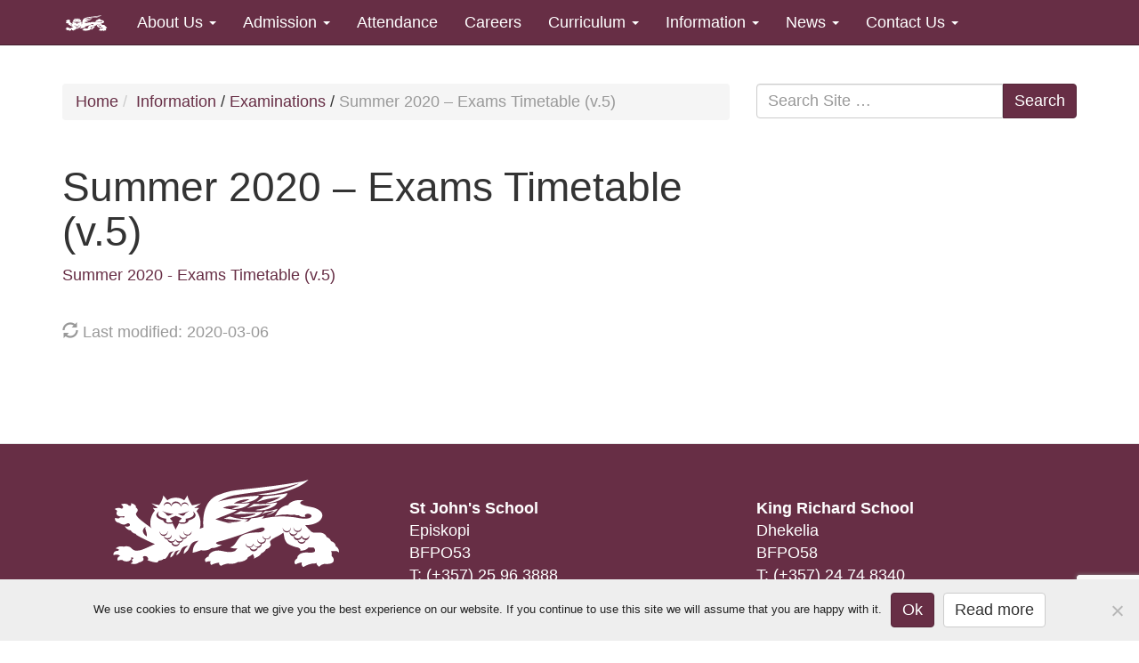

--- FILE ---
content_type: text/html; charset=UTF-8
request_url: https://www.stjohnsschoolcyprus.com/information/exams/summer-2020-exams-timetable-v-5/
body_size: 12878
content:
<!doctype html>

<!--[if lt IE 7]><html lang="en-GB" class="no-js lt-ie9 lt-ie8 lt-ie7"> <![endif]-->
<!--[if (IE 7)&!(IEMobile)]><html lang="en-GB" class="no-js lt-ie9 lt-ie8"><![endif]-->
<!--[if (IE 8)&!(IEMobile)]><html lang="en-GB" class="no-js lt-ie9"><![endif]-->
<!--[if gt IE 8]><!--> <html lang="en-GB" class="no-js"><!--<![endif]-->

<head>
	<meta charset="utf-8">

	<!-- Google Chrome Frame for IE -->
	<meta http-equiv="X-UA-Compatible" content="IE=edge,chrome=1">

	<title>Summer 2020 - Exams Timetable (v.5) - St John&#039;s School Cyprus</title>

	<!-- mobile meta (hooray!) -->
	<meta name="HandheldFriendly" content="True">
	<meta name="MobileOptimized" content="320">
	<meta name="viewport" content="width=device-width, initial-scale=1.0"/>

	<!-- icons & favicons (for more: http://www.jonathantneal.com/blog/understand-the-favicon/) -->
	<link rel="apple-touch-icon" href="https://www.stjohnsschoolcyprus.com/wp-content/themes/stjohns/library/images/apple-icon-touch.png">
	<link rel="icon" href="https://www.stjohnsschoolcyprus.com/wp-content/themes/stjohns/favicon.png">
		<!--[if IE]>
			<link rel="shortcut icon" href="https://www.stjohnsschoolcyprus.com/wp-content/themes/stjohns/favicon.ico">
			<![endif]-->
			<!-- or, set /favicon.ico for IE10 win -->
			<meta name="msapplication-TileColor" content="#f01d4f">
			<meta name="msapplication-TileImage" content="https://www.stjohnsschoolcyprus.com/wp-content/themes/stjohns/library/images/win8-tile-icon.png">

			<link rel="pingback" href="https://www.stjohnsschoolcyprus.com/xmlrpc.php">
			
			<meta name="title" content="St John's School, Cyprus"
			<meta name="description" content="We are a unique community where learning and leadership ensures excellence for all">
			<meta name="keywords" content="St, Johns, School, Secondary, MOD, Ministry of Defence, Service, Army, Navy, RAF, Episkopi, Cyprus, students, education, stjohnsschoolcyprus">
			<meta name="copyright" content="© Crown Copyright">

			<!-- wordpress head functions -->
			<meta name='robots' content='index, follow, max-image-preview:large, max-snippet:-1, max-video-preview:-1' />
	<style>img:is([sizes="auto" i], [sizes^="auto," i]) { contain-intrinsic-size: 3000px 1500px }</style>
	
	<!-- This site is optimized with the Yoast SEO plugin v26.4 - https://yoast.com/wordpress/plugins/seo/ -->
	<link rel="canonical" href="https://www.stjohnsschoolcyprus.com/information/exams/summer-2020-exams-timetable-v-5/" />
	<meta property="og:locale" content="en_GB" />
	<meta property="og:type" content="article" />
	<meta property="og:title" content="Summer 2020 - Exams Timetable (v.5) - St John&#039;s School Cyprus" />
	<meta property="og:description" content="Summer 2020 - Exams Timetable (v.5)" />
	<meta property="og:url" content="https://www.stjohnsschoolcyprus.com/information/exams/summer-2020-exams-timetable-v-5/" />
	<meta property="og:site_name" content="St John&#039;s School Cyprus" />
	<meta property="article:publisher" content="https://www.facebook.com/stjohnsschoolcyprus/" />
	<meta name="twitter:card" content="summary_large_image" />
	<meta name="twitter:site" content="@SJSCyprus" />
	<script type="application/ld+json" class="yoast-schema-graph">{"@context":"https://schema.org","@graph":[{"@type":"WebPage","@id":"https://www.stjohnsschoolcyprus.com/information/exams/summer-2020-exams-timetable-v-5/","url":"https://www.stjohnsschoolcyprus.com/information/exams/summer-2020-exams-timetable-v-5/","name":"Summer 2020 - Exams Timetable (v.5) - St John&#039;s School Cyprus","isPartOf":{"@id":"https://www.stjohnsschoolcyprus.com/#website"},"primaryImageOfPage":{"@id":"https://www.stjohnsschoolcyprus.com/information/exams/summer-2020-exams-timetable-v-5/#primaryimage"},"image":{"@id":"https://www.stjohnsschoolcyprus.com/information/exams/summer-2020-exams-timetable-v-5/#primaryimage"},"thumbnailUrl":"","datePublished":"2020-03-06T06:43:07+00:00","breadcrumb":{"@id":"https://www.stjohnsschoolcyprus.com/information/exams/summer-2020-exams-timetable-v-5/#breadcrumb"},"inLanguage":"en-GB","potentialAction":[{"@type":"ReadAction","target":["https://www.stjohnsschoolcyprus.com/information/exams/summer-2020-exams-timetable-v-5/"]}]},{"@type":"ImageObject","inLanguage":"en-GB","@id":"https://www.stjohnsschoolcyprus.com/information/exams/summer-2020-exams-timetable-v-5/#primaryimage","url":"","contentUrl":""},{"@type":"BreadcrumbList","@id":"https://www.stjohnsschoolcyprus.com/information/exams/summer-2020-exams-timetable-v-5/#breadcrumb","itemListElement":[{"@type":"ListItem","position":1,"name":"Home","item":"https://www.stjohnsschoolcyprus.com/"},{"@type":"ListItem","position":2,"name":"Information","item":"https://www.stjohnsschoolcyprus.com/information/"},{"@type":"ListItem","position":3,"name":"Examinations","item":"https://www.stjohnsschoolcyprus.com/information/exams/"},{"@type":"ListItem","position":4,"name":"Summer 2020 &#8211; Exams Timetable (v.5)"}]},{"@type":"WebSite","@id":"https://www.stjohnsschoolcyprus.com/#website","url":"https://www.stjohnsschoolcyprus.com/","name":"St John&#039;s School Cyprus","description":"MOD funded secondary school","potentialAction":[{"@type":"SearchAction","target":{"@type":"EntryPoint","urlTemplate":"https://www.stjohnsschoolcyprus.com/?s={search_term_string}"},"query-input":{"@type":"PropertyValueSpecification","valueRequired":true,"valueName":"search_term_string"}}],"inLanguage":"en-GB"}]}</script>
	<!-- / Yoast SEO plugin. -->


<link rel='dns-prefetch' href='//translate.google.com' />
<link rel="alternate" type="application/rss+xml" title="St John&#039;s School Cyprus &raquo; Feed" href="https://www.stjohnsschoolcyprus.com/feed/" />
<link rel="alternate" type="application/rss+xml" title="St John&#039;s School Cyprus &raquo; Comments Feed" href="https://www.stjohnsschoolcyprus.com/comments/feed/" />
		<!-- This site uses the Google Analytics by MonsterInsights plugin v9.10.0 - Using Analytics tracking - https://www.monsterinsights.com/ -->
							<script src="//www.googletagmanager.com/gtag/js?id=G-432558H8X7"  data-cfasync="false" data-wpfc-render="false" type="text/javascript" async></script>
			<script data-cfasync="false" data-wpfc-render="false" type="text/javascript">
				var mi_version = '9.10.0';
				var mi_track_user = true;
				var mi_no_track_reason = '';
								var MonsterInsightsDefaultLocations = {"page_location":"https:\/\/www.stjohnsschoolcyprus.com\/information\/exams\/summer-2020-exams-timetable-v-5\/"};
								if ( typeof MonsterInsightsPrivacyGuardFilter === 'function' ) {
					var MonsterInsightsLocations = (typeof MonsterInsightsExcludeQuery === 'object') ? MonsterInsightsPrivacyGuardFilter( MonsterInsightsExcludeQuery ) : MonsterInsightsPrivacyGuardFilter( MonsterInsightsDefaultLocations );
				} else {
					var MonsterInsightsLocations = (typeof MonsterInsightsExcludeQuery === 'object') ? MonsterInsightsExcludeQuery : MonsterInsightsDefaultLocations;
				}

								var disableStrs = [
										'ga-disable-G-432558H8X7',
									];

				/* Function to detect opted out users */
				function __gtagTrackerIsOptedOut() {
					for (var index = 0; index < disableStrs.length; index++) {
						if (document.cookie.indexOf(disableStrs[index] + '=true') > -1) {
							return true;
						}
					}

					return false;
				}

				/* Disable tracking if the opt-out cookie exists. */
				if (__gtagTrackerIsOptedOut()) {
					for (var index = 0; index < disableStrs.length; index++) {
						window[disableStrs[index]] = true;
					}
				}

				/* Opt-out function */
				function __gtagTrackerOptout() {
					for (var index = 0; index < disableStrs.length; index++) {
						document.cookie = disableStrs[index] + '=true; expires=Thu, 31 Dec 2099 23:59:59 UTC; path=/';
						window[disableStrs[index]] = true;
					}
				}

				if ('undefined' === typeof gaOptout) {
					function gaOptout() {
						__gtagTrackerOptout();
					}
				}
								window.dataLayer = window.dataLayer || [];

				window.MonsterInsightsDualTracker = {
					helpers: {},
					trackers: {},
				};
				if (mi_track_user) {
					function __gtagDataLayer() {
						dataLayer.push(arguments);
					}

					function __gtagTracker(type, name, parameters) {
						if (!parameters) {
							parameters = {};
						}

						if (parameters.send_to) {
							__gtagDataLayer.apply(null, arguments);
							return;
						}

						if (type === 'event') {
														parameters.send_to = monsterinsights_frontend.v4_id;
							var hookName = name;
							if (typeof parameters['event_category'] !== 'undefined') {
								hookName = parameters['event_category'] + ':' + name;
							}

							if (typeof MonsterInsightsDualTracker.trackers[hookName] !== 'undefined') {
								MonsterInsightsDualTracker.trackers[hookName](parameters);
							} else {
								__gtagDataLayer('event', name, parameters);
							}
							
						} else {
							__gtagDataLayer.apply(null, arguments);
						}
					}

					__gtagTracker('js', new Date());
					__gtagTracker('set', {
						'developer_id.dZGIzZG': true,
											});
					if ( MonsterInsightsLocations.page_location ) {
						__gtagTracker('set', MonsterInsightsLocations);
					}
										__gtagTracker('config', 'G-432558H8X7', {"forceSSL":"true"} );
										window.gtag = __gtagTracker;										(function () {
						/* https://developers.google.com/analytics/devguides/collection/analyticsjs/ */
						/* ga and __gaTracker compatibility shim. */
						var noopfn = function () {
							return null;
						};
						var newtracker = function () {
							return new Tracker();
						};
						var Tracker = function () {
							return null;
						};
						var p = Tracker.prototype;
						p.get = noopfn;
						p.set = noopfn;
						p.send = function () {
							var args = Array.prototype.slice.call(arguments);
							args.unshift('send');
							__gaTracker.apply(null, args);
						};
						var __gaTracker = function () {
							var len = arguments.length;
							if (len === 0) {
								return;
							}
							var f = arguments[len - 1];
							if (typeof f !== 'object' || f === null || typeof f.hitCallback !== 'function') {
								if ('send' === arguments[0]) {
									var hitConverted, hitObject = false, action;
									if ('event' === arguments[1]) {
										if ('undefined' !== typeof arguments[3]) {
											hitObject = {
												'eventAction': arguments[3],
												'eventCategory': arguments[2],
												'eventLabel': arguments[4],
												'value': arguments[5] ? arguments[5] : 1,
											}
										}
									}
									if ('pageview' === arguments[1]) {
										if ('undefined' !== typeof arguments[2]) {
											hitObject = {
												'eventAction': 'page_view',
												'page_path': arguments[2],
											}
										}
									}
									if (typeof arguments[2] === 'object') {
										hitObject = arguments[2];
									}
									if (typeof arguments[5] === 'object') {
										Object.assign(hitObject, arguments[5]);
									}
									if ('undefined' !== typeof arguments[1].hitType) {
										hitObject = arguments[1];
										if ('pageview' === hitObject.hitType) {
											hitObject.eventAction = 'page_view';
										}
									}
									if (hitObject) {
										action = 'timing' === arguments[1].hitType ? 'timing_complete' : hitObject.eventAction;
										hitConverted = mapArgs(hitObject);
										__gtagTracker('event', action, hitConverted);
									}
								}
								return;
							}

							function mapArgs(args) {
								var arg, hit = {};
								var gaMap = {
									'eventCategory': 'event_category',
									'eventAction': 'event_action',
									'eventLabel': 'event_label',
									'eventValue': 'event_value',
									'nonInteraction': 'non_interaction',
									'timingCategory': 'event_category',
									'timingVar': 'name',
									'timingValue': 'value',
									'timingLabel': 'event_label',
									'page': 'page_path',
									'location': 'page_location',
									'title': 'page_title',
									'referrer' : 'page_referrer',
								};
								for (arg in args) {
																		if (!(!args.hasOwnProperty(arg) || !gaMap.hasOwnProperty(arg))) {
										hit[gaMap[arg]] = args[arg];
									} else {
										hit[arg] = args[arg];
									}
								}
								return hit;
							}

							try {
								f.hitCallback();
							} catch (ex) {
							}
						};
						__gaTracker.create = newtracker;
						__gaTracker.getByName = newtracker;
						__gaTracker.getAll = function () {
							return [];
						};
						__gaTracker.remove = noopfn;
						__gaTracker.loaded = true;
						window['__gaTracker'] = __gaTracker;
					})();
									} else {
										console.log("");
					(function () {
						function __gtagTracker() {
							return null;
						}

						window['__gtagTracker'] = __gtagTracker;
						window['gtag'] = __gtagTracker;
					})();
									}
			</script>
							<!-- / Google Analytics by MonsterInsights -->
		<script type="text/javascript">
/* <![CDATA[ */
window._wpemojiSettings = {"baseUrl":"https:\/\/s.w.org\/images\/core\/emoji\/16.0.1\/72x72\/","ext":".png","svgUrl":"https:\/\/s.w.org\/images\/core\/emoji\/16.0.1\/svg\/","svgExt":".svg","source":{"concatemoji":"https:\/\/www.stjohnsschoolcyprus.com\/wp-includes\/js\/wp-emoji-release.min.js"}};
/*! This file is auto-generated */
!function(s,n){var o,i,e;function c(e){try{var t={supportTests:e,timestamp:(new Date).valueOf()};sessionStorage.setItem(o,JSON.stringify(t))}catch(e){}}function p(e,t,n){e.clearRect(0,0,e.canvas.width,e.canvas.height),e.fillText(t,0,0);var t=new Uint32Array(e.getImageData(0,0,e.canvas.width,e.canvas.height).data),a=(e.clearRect(0,0,e.canvas.width,e.canvas.height),e.fillText(n,0,0),new Uint32Array(e.getImageData(0,0,e.canvas.width,e.canvas.height).data));return t.every(function(e,t){return e===a[t]})}function u(e,t){e.clearRect(0,0,e.canvas.width,e.canvas.height),e.fillText(t,0,0);for(var n=e.getImageData(16,16,1,1),a=0;a<n.data.length;a++)if(0!==n.data[a])return!1;return!0}function f(e,t,n,a){switch(t){case"flag":return n(e,"\ud83c\udff3\ufe0f\u200d\u26a7\ufe0f","\ud83c\udff3\ufe0f\u200b\u26a7\ufe0f")?!1:!n(e,"\ud83c\udde8\ud83c\uddf6","\ud83c\udde8\u200b\ud83c\uddf6")&&!n(e,"\ud83c\udff4\udb40\udc67\udb40\udc62\udb40\udc65\udb40\udc6e\udb40\udc67\udb40\udc7f","\ud83c\udff4\u200b\udb40\udc67\u200b\udb40\udc62\u200b\udb40\udc65\u200b\udb40\udc6e\u200b\udb40\udc67\u200b\udb40\udc7f");case"emoji":return!a(e,"\ud83e\udedf")}return!1}function g(e,t,n,a){var r="undefined"!=typeof WorkerGlobalScope&&self instanceof WorkerGlobalScope?new OffscreenCanvas(300,150):s.createElement("canvas"),o=r.getContext("2d",{willReadFrequently:!0}),i=(o.textBaseline="top",o.font="600 32px Arial",{});return e.forEach(function(e){i[e]=t(o,e,n,a)}),i}function t(e){var t=s.createElement("script");t.src=e,t.defer=!0,s.head.appendChild(t)}"undefined"!=typeof Promise&&(o="wpEmojiSettingsSupports",i=["flag","emoji"],n.supports={everything:!0,everythingExceptFlag:!0},e=new Promise(function(e){s.addEventListener("DOMContentLoaded",e,{once:!0})}),new Promise(function(t){var n=function(){try{var e=JSON.parse(sessionStorage.getItem(o));if("object"==typeof e&&"number"==typeof e.timestamp&&(new Date).valueOf()<e.timestamp+604800&&"object"==typeof e.supportTests)return e.supportTests}catch(e){}return null}();if(!n){if("undefined"!=typeof Worker&&"undefined"!=typeof OffscreenCanvas&&"undefined"!=typeof URL&&URL.createObjectURL&&"undefined"!=typeof Blob)try{var e="postMessage("+g.toString()+"("+[JSON.stringify(i),f.toString(),p.toString(),u.toString()].join(",")+"));",a=new Blob([e],{type:"text/javascript"}),r=new Worker(URL.createObjectURL(a),{name:"wpTestEmojiSupports"});return void(r.onmessage=function(e){c(n=e.data),r.terminate(),t(n)})}catch(e){}c(n=g(i,f,p,u))}t(n)}).then(function(e){for(var t in e)n.supports[t]=e[t],n.supports.everything=n.supports.everything&&n.supports[t],"flag"!==t&&(n.supports.everythingExceptFlag=n.supports.everythingExceptFlag&&n.supports[t]);n.supports.everythingExceptFlag=n.supports.everythingExceptFlag&&!n.supports.flag,n.DOMReady=!1,n.readyCallback=function(){n.DOMReady=!0}}).then(function(){return e}).then(function(){var e;n.supports.everything||(n.readyCallback(),(e=n.source||{}).concatemoji?t(e.concatemoji):e.wpemoji&&e.twemoji&&(t(e.twemoji),t(e.wpemoji)))}))}((window,document),window._wpemojiSettings);
/* ]]> */
</script>
<style id='wp-emoji-styles-inline-css' type='text/css'>

	img.wp-smiley, img.emoji {
		display: inline !important;
		border: none !important;
		box-shadow: none !important;
		height: 1em !important;
		width: 1em !important;
		margin: 0 0.07em !important;
		vertical-align: -0.1em !important;
		background: none !important;
		padding: 0 !important;
	}
</style>
<link rel='stylesheet' id='wp-block-library-css' href='https://www.stjohnsschoolcyprus.com/wp-includes/css/dist/block-library/style.min.css' type='text/css' media='all' />
<style id='classic-theme-styles-inline-css' type='text/css'>
/*! This file is auto-generated */
.wp-block-button__link{color:#fff;background-color:#32373c;border-radius:9999px;box-shadow:none;text-decoration:none;padding:calc(.667em + 2px) calc(1.333em + 2px);font-size:1.125em}.wp-block-file__button{background:#32373c;color:#fff;text-decoration:none}
</style>
<style id='global-styles-inline-css' type='text/css'>
:root{--wp--preset--aspect-ratio--square: 1;--wp--preset--aspect-ratio--4-3: 4/3;--wp--preset--aspect-ratio--3-4: 3/4;--wp--preset--aspect-ratio--3-2: 3/2;--wp--preset--aspect-ratio--2-3: 2/3;--wp--preset--aspect-ratio--16-9: 16/9;--wp--preset--aspect-ratio--9-16: 9/16;--wp--preset--color--black: #000000;--wp--preset--color--cyan-bluish-gray: #abb8c3;--wp--preset--color--white: #ffffff;--wp--preset--color--pale-pink: #f78da7;--wp--preset--color--vivid-red: #cf2e2e;--wp--preset--color--luminous-vivid-orange: #ff6900;--wp--preset--color--luminous-vivid-amber: #fcb900;--wp--preset--color--light-green-cyan: #7bdcb5;--wp--preset--color--vivid-green-cyan: #00d084;--wp--preset--color--pale-cyan-blue: #8ed1fc;--wp--preset--color--vivid-cyan-blue: #0693e3;--wp--preset--color--vivid-purple: #9b51e0;--wp--preset--gradient--vivid-cyan-blue-to-vivid-purple: linear-gradient(135deg,rgba(6,147,227,1) 0%,rgb(155,81,224) 100%);--wp--preset--gradient--light-green-cyan-to-vivid-green-cyan: linear-gradient(135deg,rgb(122,220,180) 0%,rgb(0,208,130) 100%);--wp--preset--gradient--luminous-vivid-amber-to-luminous-vivid-orange: linear-gradient(135deg,rgba(252,185,0,1) 0%,rgba(255,105,0,1) 100%);--wp--preset--gradient--luminous-vivid-orange-to-vivid-red: linear-gradient(135deg,rgba(255,105,0,1) 0%,rgb(207,46,46) 100%);--wp--preset--gradient--very-light-gray-to-cyan-bluish-gray: linear-gradient(135deg,rgb(238,238,238) 0%,rgb(169,184,195) 100%);--wp--preset--gradient--cool-to-warm-spectrum: linear-gradient(135deg,rgb(74,234,220) 0%,rgb(151,120,209) 20%,rgb(207,42,186) 40%,rgb(238,44,130) 60%,rgb(251,105,98) 80%,rgb(254,248,76) 100%);--wp--preset--gradient--blush-light-purple: linear-gradient(135deg,rgb(255,206,236) 0%,rgb(152,150,240) 100%);--wp--preset--gradient--blush-bordeaux: linear-gradient(135deg,rgb(254,205,165) 0%,rgb(254,45,45) 50%,rgb(107,0,62) 100%);--wp--preset--gradient--luminous-dusk: linear-gradient(135deg,rgb(255,203,112) 0%,rgb(199,81,192) 50%,rgb(65,88,208) 100%);--wp--preset--gradient--pale-ocean: linear-gradient(135deg,rgb(255,245,203) 0%,rgb(182,227,212) 50%,rgb(51,167,181) 100%);--wp--preset--gradient--electric-grass: linear-gradient(135deg,rgb(202,248,128) 0%,rgb(113,206,126) 100%);--wp--preset--gradient--midnight: linear-gradient(135deg,rgb(2,3,129) 0%,rgb(40,116,252) 100%);--wp--preset--font-size--small: 13px;--wp--preset--font-size--medium: 20px;--wp--preset--font-size--large: 36px;--wp--preset--font-size--x-large: 42px;--wp--preset--spacing--20: 0.44rem;--wp--preset--spacing--30: 0.67rem;--wp--preset--spacing--40: 1rem;--wp--preset--spacing--50: 1.5rem;--wp--preset--spacing--60: 2.25rem;--wp--preset--spacing--70: 3.38rem;--wp--preset--spacing--80: 5.06rem;--wp--preset--shadow--natural: 6px 6px 9px rgba(0, 0, 0, 0.2);--wp--preset--shadow--deep: 12px 12px 50px rgba(0, 0, 0, 0.4);--wp--preset--shadow--sharp: 6px 6px 0px rgba(0, 0, 0, 0.2);--wp--preset--shadow--outlined: 6px 6px 0px -3px rgba(255, 255, 255, 1), 6px 6px rgba(0, 0, 0, 1);--wp--preset--shadow--crisp: 6px 6px 0px rgba(0, 0, 0, 1);}:where(.is-layout-flex){gap: 0.5em;}:where(.is-layout-grid){gap: 0.5em;}body .is-layout-flex{display: flex;}.is-layout-flex{flex-wrap: wrap;align-items: center;}.is-layout-flex > :is(*, div){margin: 0;}body .is-layout-grid{display: grid;}.is-layout-grid > :is(*, div){margin: 0;}:where(.wp-block-columns.is-layout-flex){gap: 2em;}:where(.wp-block-columns.is-layout-grid){gap: 2em;}:where(.wp-block-post-template.is-layout-flex){gap: 1.25em;}:where(.wp-block-post-template.is-layout-grid){gap: 1.25em;}.has-black-color{color: var(--wp--preset--color--black) !important;}.has-cyan-bluish-gray-color{color: var(--wp--preset--color--cyan-bluish-gray) !important;}.has-white-color{color: var(--wp--preset--color--white) !important;}.has-pale-pink-color{color: var(--wp--preset--color--pale-pink) !important;}.has-vivid-red-color{color: var(--wp--preset--color--vivid-red) !important;}.has-luminous-vivid-orange-color{color: var(--wp--preset--color--luminous-vivid-orange) !important;}.has-luminous-vivid-amber-color{color: var(--wp--preset--color--luminous-vivid-amber) !important;}.has-light-green-cyan-color{color: var(--wp--preset--color--light-green-cyan) !important;}.has-vivid-green-cyan-color{color: var(--wp--preset--color--vivid-green-cyan) !important;}.has-pale-cyan-blue-color{color: var(--wp--preset--color--pale-cyan-blue) !important;}.has-vivid-cyan-blue-color{color: var(--wp--preset--color--vivid-cyan-blue) !important;}.has-vivid-purple-color{color: var(--wp--preset--color--vivid-purple) !important;}.has-black-background-color{background-color: var(--wp--preset--color--black) !important;}.has-cyan-bluish-gray-background-color{background-color: var(--wp--preset--color--cyan-bluish-gray) !important;}.has-white-background-color{background-color: var(--wp--preset--color--white) !important;}.has-pale-pink-background-color{background-color: var(--wp--preset--color--pale-pink) !important;}.has-vivid-red-background-color{background-color: var(--wp--preset--color--vivid-red) !important;}.has-luminous-vivid-orange-background-color{background-color: var(--wp--preset--color--luminous-vivid-orange) !important;}.has-luminous-vivid-amber-background-color{background-color: var(--wp--preset--color--luminous-vivid-amber) !important;}.has-light-green-cyan-background-color{background-color: var(--wp--preset--color--light-green-cyan) !important;}.has-vivid-green-cyan-background-color{background-color: var(--wp--preset--color--vivid-green-cyan) !important;}.has-pale-cyan-blue-background-color{background-color: var(--wp--preset--color--pale-cyan-blue) !important;}.has-vivid-cyan-blue-background-color{background-color: var(--wp--preset--color--vivid-cyan-blue) !important;}.has-vivid-purple-background-color{background-color: var(--wp--preset--color--vivid-purple) !important;}.has-black-border-color{border-color: var(--wp--preset--color--black) !important;}.has-cyan-bluish-gray-border-color{border-color: var(--wp--preset--color--cyan-bluish-gray) !important;}.has-white-border-color{border-color: var(--wp--preset--color--white) !important;}.has-pale-pink-border-color{border-color: var(--wp--preset--color--pale-pink) !important;}.has-vivid-red-border-color{border-color: var(--wp--preset--color--vivid-red) !important;}.has-luminous-vivid-orange-border-color{border-color: var(--wp--preset--color--luminous-vivid-orange) !important;}.has-luminous-vivid-amber-border-color{border-color: var(--wp--preset--color--luminous-vivid-amber) !important;}.has-light-green-cyan-border-color{border-color: var(--wp--preset--color--light-green-cyan) !important;}.has-vivid-green-cyan-border-color{border-color: var(--wp--preset--color--vivid-green-cyan) !important;}.has-pale-cyan-blue-border-color{border-color: var(--wp--preset--color--pale-cyan-blue) !important;}.has-vivid-cyan-blue-border-color{border-color: var(--wp--preset--color--vivid-cyan-blue) !important;}.has-vivid-purple-border-color{border-color: var(--wp--preset--color--vivid-purple) !important;}.has-vivid-cyan-blue-to-vivid-purple-gradient-background{background: var(--wp--preset--gradient--vivid-cyan-blue-to-vivid-purple) !important;}.has-light-green-cyan-to-vivid-green-cyan-gradient-background{background: var(--wp--preset--gradient--light-green-cyan-to-vivid-green-cyan) !important;}.has-luminous-vivid-amber-to-luminous-vivid-orange-gradient-background{background: var(--wp--preset--gradient--luminous-vivid-amber-to-luminous-vivid-orange) !important;}.has-luminous-vivid-orange-to-vivid-red-gradient-background{background: var(--wp--preset--gradient--luminous-vivid-orange-to-vivid-red) !important;}.has-very-light-gray-to-cyan-bluish-gray-gradient-background{background: var(--wp--preset--gradient--very-light-gray-to-cyan-bluish-gray) !important;}.has-cool-to-warm-spectrum-gradient-background{background: var(--wp--preset--gradient--cool-to-warm-spectrum) !important;}.has-blush-light-purple-gradient-background{background: var(--wp--preset--gradient--blush-light-purple) !important;}.has-blush-bordeaux-gradient-background{background: var(--wp--preset--gradient--blush-bordeaux) !important;}.has-luminous-dusk-gradient-background{background: var(--wp--preset--gradient--luminous-dusk) !important;}.has-pale-ocean-gradient-background{background: var(--wp--preset--gradient--pale-ocean) !important;}.has-electric-grass-gradient-background{background: var(--wp--preset--gradient--electric-grass) !important;}.has-midnight-gradient-background{background: var(--wp--preset--gradient--midnight) !important;}.has-small-font-size{font-size: var(--wp--preset--font-size--small) !important;}.has-medium-font-size{font-size: var(--wp--preset--font-size--medium) !important;}.has-large-font-size{font-size: var(--wp--preset--font-size--large) !important;}.has-x-large-font-size{font-size: var(--wp--preset--font-size--x-large) !important;}
:where(.wp-block-post-template.is-layout-flex){gap: 1.25em;}:where(.wp-block-post-template.is-layout-grid){gap: 1.25em;}
:where(.wp-block-columns.is-layout-flex){gap: 2em;}:where(.wp-block-columns.is-layout-grid){gap: 2em;}
:root :where(.wp-block-pullquote){font-size: 1.5em;line-height: 1.6;}
</style>
<link rel='stylesheet' id='contact-form-7-css' href='https://www.stjohnsschoolcyprus.com/wp-content/plugins/contact-form-7/includes/css/styles.css' type='text/css' media='all' />
<link rel='stylesheet' id='cookie-notice-front-css' href='https://www.stjohnsschoolcyprus.com/wp-content/plugins/cookie-notice/css/front.min.css' type='text/css' media='all' />
<link rel='stylesheet' id='google-language-translator-css' href='https://www.stjohnsschoolcyprus.com/wp-content/plugins/google-language-translator/css/style.css' type='text/css' media='' />
<link rel='stylesheet' id='page-list-style-css' href='https://www.stjohnsschoolcyprus.com/wp-content/plugins/page-list/css/page-list.css' type='text/css' media='all' />
<link rel='stylesheet' id='bones-stylesheet-css' href='https://www.stjohnsschoolcyprus.com/wp-content/themes/stjohns/library/css/style.css' type='text/css' media='all' />
<!--[if lt IE 9]>
<link rel='stylesheet' id='bones-ie-only-css' href='https://www.stjohnsschoolcyprus.com/wp-content/themes/stjohns/library/css/ie.css' type='text/css' media='all' />
<![endif]-->
<link rel='stylesheet' id='googleFonts-css' href='http://fonts.googleapis.com/css?family=PT+Serif%3A400%2C700%2C400italic%2C700italic' type='text/css' media='all' />
<script type="text/javascript" src="https://www.stjohnsschoolcyprus.com/wp-content/plugins/google-analytics-for-wordpress/assets/js/frontend-gtag.min.js" id="monsterinsights-frontend-script-js" async="async" data-wp-strategy="async"></script>
<script data-cfasync="false" data-wpfc-render="false" type="text/javascript" id='monsterinsights-frontend-script-js-extra'>/* <![CDATA[ */
var monsterinsights_frontend = {"js_events_tracking":"true","download_extensions":"doc,pdf,ppt,zip,xls,docx,pptx,xlsx","inbound_paths":"[]","home_url":"https:\/\/www.stjohnsschoolcyprus.com","hash_tracking":"false","v4_id":"G-432558H8X7"};/* ]]> */
</script>
<script type="text/javascript" src="https://www.stjohnsschoolcyprus.com/wp-includes/js/jquery/jquery.min.js" id="jquery-core-js"></script>
<script type="text/javascript" src="https://www.stjohnsschoolcyprus.com/wp-includes/js/jquery/jquery-migrate.min.js" id="jquery-migrate-js"></script>
<script type="text/javascript" src="https://www.stjohnsschoolcyprus.com/wp-content/themes/stjohns/library/js/libs/modernizr.custom.min.js" id="bones-modernizr-js"></script>
<link rel="https://api.w.org/" href="https://www.stjohnsschoolcyprus.com/wp-json/" /><link rel="alternate" title="JSON" type="application/json" href="https://www.stjohnsschoolcyprus.com/wp-json/wp/v2/media/3324" /><link rel='shortlink' href='https://www.stjohnsschoolcyprus.com/?p=3324' />
<link rel="alternate" title="oEmbed (JSON)" type="application/json+oembed" href="https://www.stjohnsschoolcyprus.com/wp-json/oembed/1.0/embed?url=https%3A%2F%2Fwww.stjohnsschoolcyprus.com%2Finformation%2Fexams%2Fsummer-2020-exams-timetable-v-5%2F" />
<link rel="alternate" title="oEmbed (XML)" type="text/xml+oembed" href="https://www.stjohnsschoolcyprus.com/wp-json/oembed/1.0/embed?url=https%3A%2F%2Fwww.stjohnsschoolcyprus.com%2Finformation%2Fexams%2Fsummer-2020-exams-timetable-v-5%2F&#038;format=xml" />
<style>#google_language_translator{width:auto!important;}div.skiptranslate.goog-te-gadget{display:inline!important;}.goog-tooltip{display: none!important;}.goog-tooltip:hover{display: none!important;}.goog-text-highlight{background-color:transparent!important;border:none!important;box-shadow:none!important;}#google_language_translator select.goog-te-combo{color:#32373c;}#google_language_translator{color:transparent;}body{top:0px!important;}#goog-gt-{display:none!important;}font font{background-color:transparent!important;box-shadow:none!important;position:initial!important;}#glt-translate-trigger{left:20px;right:auto;}#glt-translate-trigger > span{color:#ffffff;}#glt-translate-trigger{background:#f89406;}</style>			<!-- end of wordpress head -->

			<!-- drop Google Analytics Here -->
			<!-- end analytics -->

		</head>

		<body class="attachment wp-singular attachment-template-default attachmentid-3324 attachment-pdf wp-theme-stjohns cookies-not-set">

			<div class="wrapper">

				<header class="header" role="banner">

					<nav role="navigation">
						<div class="navbar navbar-inverse navbar-fixed-top">
							<div class="container">
								<!-- .navbar-toggle is used as the toggle for collapsed navbar content -->
								<div class="navbar-header">
									<button type="button" class="navbar-toggle" data-toggle="collapse" data-target=".navbar-responsive-collapse">
										<span class="icon-bar"></span>
										<span class="icon-bar"></span>
										<span class="icon-bar"></span>
									</button>

									<a class="navbar-brand" href="https://www.stjohnsschoolcyprus.com"><img class="navbar-logo-img" src="https://www.stjohnsschoolcyprus.com/wp-content/themes/stjohns/library/images/SJS-logo-navbar.svg"></a>

								</div>

								<div class="navbar-collapse collapse navbar-responsive-collapse">
									<ul id="menu-top-level-navigation" class="nav navbar-nav"><li id="menu-item-530" class="menu-item menu-item-type-post_type menu-item-object-page menu-item-has-children dropdown menu-item-530"><a href="https://www.stjohnsschoolcyprus.com/about-us/" class="dropdown-toggle" data-toggle="dropdown">About Us <b class="caret"></b></a>
<ul class="dropdown-menu">
	<li id="menu-item-532" class="menu-item menu-item-type-post_type menu-item-object-page menu-item-532"><a href="https://www.stjohnsschoolcyprus.com/about-us/welcome/">Welcome</a></li>
	<li id="menu-item-704" class="menu-item menu-item-type-post_type menu-item-object-page menu-item-704"><a href="https://www.stjohnsschoolcyprus.com/about-us/our-mission-aims-and-values/">Mission, Aims and Values</a></li>
	<li id="menu-item-531" class="menu-item menu-item-type-post_type menu-item-object-page menu-item-531"><a href="https://www.stjohnsschoolcyprus.com/about-us/senior-leadership-team/">Meet the Leadership Team</a></li>
	<li id="menu-item-6244" class="menu-item menu-item-type-post_type menu-item-object-page menu-item-6244"><a href="https://www.stjohnsschoolcyprus.com/about-us/meet-the-pastoral-team/">Meet the Pastoral Team</a></li>
	<li id="menu-item-540" class="menu-item menu-item-type-post_type menu-item-object-page menu-item-540"><a href="https://www.stjohnsschoolcyprus.com/about-us/ofsted/">Quality Assurance</a></li>
	<li id="menu-item-541" class="menu-item menu-item-type-post_type menu-item-object-page menu-item-541"><a href="https://www.stjohnsschoolcyprus.com/about-us/policies/">Policies</a></li>
	<li id="menu-item-542" class="menu-item menu-item-type-post_type menu-item-object-page menu-item-542"><a href="https://www.stjohnsschoolcyprus.com/about-us/school-governance-committee/">School Governance Committee</a></li>
	<li id="menu-item-543" class="menu-item menu-item-type-post_type menu-item-object-page menu-item-543"><a href="https://www.stjohnsschoolcyprus.com/about-us/pupil-leadership-team/">Student Leadership Team</a></li>
	<li id="menu-item-1269" class="menu-item menu-item-type-post_type menu-item-object-page menu-item-1269"><a href="https://www.stjohnsschoolcyprus.com/about-us/house-system/">Celebrating Success</a></li>
	<li id="menu-item-2036" class="menu-item menu-item-type-post_type menu-item-object-page menu-item-2036"><a href="https://www.stjohnsschoolcyprus.com/about-us/duke-of-edinburgh-award/">Duke of Edinburgh Award</a></li>
	<li id="menu-item-1105" class="menu-item menu-item-type-post_type menu-item-object-page menu-item-1105"><a href="https://www.stjohnsschoolcyprus.com/about-us/our-history/">Our History</a></li>
	<li id="menu-item-3091" class="menu-item menu-item-type-post_type menu-item-object-page menu-item-3091"><a href="https://www.stjohnsschoolcyprus.com/about-us/funding/">Service Childrens’ Statement</a></li>
	<li id="menu-item-1692" class="menu-item menu-item-type-post_type menu-item-object-page menu-item-1692"><a href="https://www.stjohnsschoolcyprus.com/about-us/sjs-gallery/">SJS Gallery</a></li>
</ul>
</li>
<li id="menu-item-660" class="menu-item menu-item-type-post_type menu-item-object-page menu-item-has-children dropdown menu-item-660"><a href="https://www.stjohnsschoolcyprus.com/admission/" class="dropdown-toggle" data-toggle="dropdown">Admission <b class="caret"></b></a>
<ul class="dropdown-menu">
	<li id="menu-item-663" class="menu-item menu-item-type-post_type menu-item-object-page menu-item-663"><a href="https://www.stjohnsschoolcyprus.com/admission/prospectus/">School Prospectus</a></li>
	<li id="menu-item-661" class="menu-item menu-item-type-post_type menu-item-object-page menu-item-661"><a href="https://www.stjohnsschoolcyprus.com/admission/joining-us/">Joining Us</a></li>
	<li id="menu-item-665" class="menu-item menu-item-type-post_type menu-item-object-page menu-item-665"><a href="https://www.stjohnsschoolcyprus.com/admission/leaving-us/">Leaving Us</a></li>
</ul>
</li>
<li id="menu-item-3200" class="menu-item menu-item-type-post_type menu-item-object-page menu-item-3200"><a href="https://www.stjohnsschoolcyprus.com/attendance/">Attendance</a></li>
<li id="menu-item-629" class="menu-item menu-item-type-post_type menu-item-object-page menu-item-629"><a href="https://www.stjohnsschoolcyprus.com/careers/">Careers</a></li>
<li id="menu-item-577" class="menu-item menu-item-type-post_type menu-item-object-page menu-item-has-children dropdown menu-item-577"><a href="https://www.stjohnsschoolcyprus.com/curriculum/" class="dropdown-toggle" data-toggle="dropdown">Curriculum <b class="caret"></b></a>
<ul class="dropdown-menu">
	<li id="menu-item-578" class="menu-item menu-item-type-post_type menu-item-object-page menu-item-578"><a href="https://www.stjohnsschoolcyprus.com/curriculum/curriculum-overview/">Curriculum Intent</a></li>
	<li id="menu-item-584" class="menu-item menu-item-type-post_type menu-item-object-page menu-item-584"><a href="https://www.stjohnsschoolcyprus.com/curriculum/sixth-form/">Sixth Form</a></li>
	<li id="menu-item-761" class="menu-item menu-item-type-post_type menu-item-object-page menu-item-761"><a href="https://www.stjohnsschoolcyprus.com/curriculum/art-design/">Art</a></li>
	<li id="menu-item-876" class="menu-item menu-item-type-post_type menu-item-object-page menu-item-876"><a href="https://www.stjohnsschoolcyprus.com/curriculum/computing-ict/">Computer Science</a></li>
	<li id="menu-item-763" class="menu-item menu-item-type-post_type menu-item-object-page menu-item-763"><a href="https://www.stjohnsschoolcyprus.com/curriculum/dt-food-textiles/">Food Technology</a></li>
	<li id="menu-item-764" class="menu-item menu-item-type-post_type menu-item-object-page menu-item-764"><a href="https://www.stjohnsschoolcyprus.com/curriculum/dt-product-design-engineering/">Design &#038; Technology Product Design</a></li>
	<li id="menu-item-766" class="menu-item menu-item-type-post_type menu-item-object-page menu-item-766"><a href="https://www.stjohnsschoolcyprus.com/curriculum/english/">English &amp; Drama</a></li>
	<li id="menu-item-767" class="menu-item menu-item-type-post_type menu-item-object-page menu-item-767"><a href="https://www.stjohnsschoolcyprus.com/curriculum/geography/">Geography</a></li>
	<li id="menu-item-768" class="menu-item menu-item-type-post_type menu-item-object-page menu-item-768"><a href="https://www.stjohnsschoolcyprus.com/curriculum/history/">History</a></li>
	<li id="menu-item-769" class="menu-item menu-item-type-post_type menu-item-object-page menu-item-769"><a href="https://www.stjohnsschoolcyprus.com/curriculum/languages/">Modern Languages</a></li>
	<li id="menu-item-770" class="menu-item menu-item-type-post_type menu-item-object-page menu-item-770"><a href="https://www.stjohnsschoolcyprus.com/curriculum/maths/">Mathematics</a></li>
	<li id="menu-item-771" class="menu-item menu-item-type-post_type menu-item-object-page menu-item-771"><a href="https://www.stjohnsschoolcyprus.com/curriculum/music/">Music</a></li>
	<li id="menu-item-874" class="menu-item menu-item-type-post_type menu-item-object-page menu-item-874"><a href="https://www.stjohnsschoolcyprus.com/curriculum/religious-education/">Religious Education</a></li>
	<li id="menu-item-5114" class="menu-item menu-item-type-post_type menu-item-object-page menu-item-5114"><a href="https://www.stjohnsschoolcyprus.com/curriculum/psychology/">Psychology</a></li>
	<li id="menu-item-875" class="menu-item menu-item-type-post_type menu-item-object-page menu-item-875"><a href="https://www.stjohnsschoolcyprus.com/curriculum/physical-education/">Physical Education</a></li>
	<li id="menu-item-877" class="menu-item menu-item-type-post_type menu-item-object-page menu-item-877"><a href="https://www.stjohnsschoolcyprus.com/curriculum/science/">Science</a></li>
	<li id="menu-item-2227" class="menu-item menu-item-type-post_type menu-item-object-page menu-item-2227"><a href="https://www.stjohnsschoolcyprus.com/curriculum/smsc/">PSHE</a></li>
	<li id="menu-item-583" class="menu-item menu-item-type-post_type menu-item-object-page menu-item-583"><a href="https://www.stjohnsschoolcyprus.com/curriculum/options/">Options</a></li>
</ul>
</li>
<li id="menu-item-628" class="menu-item menu-item-type-post_type menu-item-object-page menu-item-has-children dropdown menu-item-628"><a href="https://www.stjohnsschoolcyprus.com/information/" class="dropdown-toggle" data-toggle="dropdown">Information <b class="caret"></b></a>
<ul class="dropdown-menu">
	<li id="menu-item-1537" class="menu-item menu-item-type-post_type menu-item-object-page menu-item-1537"><a href="https://www.stjohnsschoolcyprus.com/information/assessment/">Assessment</a></li>
	<li id="menu-item-630" class="menu-item menu-item-type-post_type menu-item-object-page menu-item-630"><a href="https://www.stjohnsschoolcyprus.com/information/exams/">Examinations</a></li>
	<li id="menu-item-631" class="menu-item menu-item-type-post_type menu-item-object-page menu-item-631"><a href="https://www.stjohnsschoolcyprus.com/information/extra-curricular-activity/">Extra Curricular Activity</a></li>
	<li id="menu-item-632" class="menu-item menu-item-type-post_type menu-item-object-page menu-item-632"><a href="https://www.stjohnsschoolcyprus.com/information/food/">Food</a></li>
	<li id="menu-item-900" class="menu-item menu-item-type-post_type menu-item-object-page menu-item-900"><a href="https://www.stjohnsschoolcyprus.com/information/attainment/">Results</a></li>
	<li id="menu-item-634" class="menu-item menu-item-type-post_type menu-item-object-page menu-item-634"><a href="https://www.stjohnsschoolcyprus.com/information/transport/">School Transport</a></li>
	<li id="menu-item-1056" class="menu-item menu-item-type-post_type menu-item-object-page menu-item-1056"><a href="https://www.stjohnsschoolcyprus.com/information/special-educational-needs/">Special Educational Needs</a></li>
	<li id="menu-item-648" class="menu-item menu-item-type-post_type menu-item-object-page menu-item-648"><a href="https://www.stjohnsschoolcyprus.com/information/term-dates/">Term Dates</a></li>
	<li id="menu-item-635" class="menu-item menu-item-type-post_type menu-item-object-page menu-item-635"><a href="https://www.stjohnsschoolcyprus.com/information/typical-day/">Typical Day</a></li>
	<li id="menu-item-636" class="menu-item menu-item-type-post_type menu-item-object-page menu-item-636"><a href="https://www.stjohnsschoolcyprus.com/information/uniform/">Uniform</a></li>
	<li id="menu-item-1952" class="menu-item menu-item-type-post_type menu-item-object-page menu-item-1952"><a href="https://www.stjohnsschoolcyprus.com/information/wellbeing-at-st-johns-school/">Wellbeing &#038; Safeguarding</a></li>
</ul>
</li>
<li id="menu-item-645" class="menu-item menu-item-type-post_type menu-item-object-page menu-item-has-children dropdown menu-item-645"><a href="https://www.stjohnsschoolcyprus.com/news/" class="dropdown-toggle" data-toggle="dropdown">News <b class="caret"></b></a>
<ul class="dropdown-menu">
	<li id="menu-item-1367" class="menu-item menu-item-type-post_type menu-item-object-page menu-item-1367"><a href="https://www.stjohnsschoolcyprus.com/news/sjs-newsletters/">SJS Newsletters</a></li>
	<li id="menu-item-647" class="menu-item menu-item-type-post_type menu-item-object-page menu-item-647"><a href="https://www.stjohnsschoolcyprus.com/news/social-media/">SJS Social Media Accounts</a></li>
	<li id="menu-item-646" class="menu-item menu-item-type-post_type menu-item-object-page menu-item-646"><a href="https://www.stjohnsschoolcyprus.com/news/events-calendar/">Events Calendar</a></li>
</ul>
</li>
<li id="menu-item-666" class="menu-item menu-item-type-post_type menu-item-object-page menu-item-has-children dropdown menu-item-666"><a href="https://www.stjohnsschoolcyprus.com/contact-us/" class="dropdown-toggle" data-toggle="dropdown">Contact Us <b class="caret"></b></a>
<ul class="dropdown-menu">
	<li id="menu-item-668" class="menu-item menu-item-type-post_type menu-item-object-page menu-item-668"><a href="https://www.stjohnsschoolcyprus.com/contact-us/staff-list/">Staff List</a></li>
</ul>
</li>
</ul>
								</div>
							</div>
						</div> 
						
					</nav>

				</header> <!-- end header -->
				
<div class="container">

			<div id="content">

				<div id="inner-content" class="wrap clearfix">

						<div id="main" class="clearfix" role="main">

							
					        							<ul class="breadcrumb"><li><a href="https://www.stjohnsschoolcyprus.com">Home</a></li><li><a href="https://www.stjohnsschoolcyprus.com/information/">Information</a></li> <span class="divider">/</span> <li><a href="https://www.stjohnsschoolcyprus.com/information/exams/">Examinations</a></li> <span class="divider">/</span> <li class="active">Summer 2020 &#8211; Exams Timetable (v.5)</li></ul>							
							<article id="post-3324" class="clearfix post-3324 attachment type-attachment status-inherit hentry" role="article" itemscope itemtype="http://schema.org/BlogPosting">

								<header class="article-header">

									<h1 class="page-title" itemprop="headline">Summer 2020 &#8211; Exams Timetable (v.5)</h1>
									


								</header> <!-- end article header -->

								<section class="entry-content clearfix" itemprop="articleBody">
									<p class="attachment"><a href='https://www.stjohnsschoolcyprus.com/wp-content/uploads/2020/03/Summer-2020-Exams-Timetable-v.5.pdf'>Summer 2020 - Exams Timetable (v.5)</a></p>
									</br>
									<p class="byline vcard"><span class="glyphicon glyphicon-refresh" aria-hidden="true"></span> Last modified: 2020-03-06</p>
							</section> <!-- end article section -->

								<footer class="article-footer">
																		

								</footer> <!-- end article footer -->

								
							</article> <!-- end article -->

							
						</div> <!-- end #main -->

											<div id="sidebar1" class="sidebar list-group clearfix" role="complementary">

					
						<aside id="search-2" class="widget widget_search"><form method="get" class="form-search" action="https://www.stjohnsschoolcyprus.com/">
	<div class="row">
		<div class="col-lg-12">
			<div class="input-group">
				<input type="text" class="form-control search-query" name="s" placeholder="Search Site &hellip;" />
				<span class="input-group-btn">
					<button type="submit" class="btn btn-primary" name="submit" id="searchsubmit" value="Go">Search</button>
				</span>
			</div>
		</div>
	</div>
</form></aside><aside id="glt_widget-8" class="widget widget_glt_widget"><div id="google_language_translator" class="default-language-en"></div></aside>						
            <!-- Add children of parent page -->
            <ul class="nav nav-pills nav-stacked"></ul>


					
				</div>
				
				
				


				</div> <!-- end #inner-content -->

			</div> <!-- end #content -->

				</div> <!-- end .container -->


			<footer class="footer" role="contentinfo">

				<div class="container">

				<div id="inner-footer" class="wrap clearfix">
					
					<nav role="navigation">
												</nav>
					
					<div class="row">
						<div class="col-md-4">
							<div class="logos"><img src="https://www.stjohnsschoolcyprus.com/wp-content/themes/stjohns/library/images/SJS-logo_w.svg"></div>
							<br>
							<div class="col-md-4 col-xs-4"><a href="https://www.facebook.com/St-Johns-School-Cyprus-996280930392438/"><img src="https://www.stjohnsschoolcyprus.com/wp-content/themes/stjohns/library/images/social-icon-facebook.svg" alt="Facebook icon"></a></div>
							<div class="col-md-4 col-xs-4"><a href="https://twitter.com/SJSCyprus"><img src="https://www.stjohnsschoolcyprus.com/wp-content/themes/stjohns/library/images/social-icon-twitter.svg" alt="Twitter icon"></a></div>
							<div class="col-md-4 col-xs-4"><a href="https://www.linkedin.com/company/st-john's-&-king-richard-schools"><img src="https://www.stjohnsschoolcyprus.com/wp-content/themes/stjohns/library/images/social-icon-linkedin.svg" alt="LinkedIn icon"></a></div>
						<br>
						</div>
						<div class="col-md-4">
							<div class="address-footer">
								<address>
								  <strong>St John's School</strong><br>
								  Episkopi<br>
								  BFPO53<br>
								  <abbr title="Phone">T:</abbr> (+357) 25 96 3888<br>
								  <abbr title="email">E:</abbr> <a href="/cdn-cgi/l/email-protection#f2819881dc979c83879b809b9781b29f9d9681919a9d9d9e81dc9d8095" target="_top"><span class="__cf_email__" data-cfemail="e89b829bc68d86999d819a818d9ba885878c9b8b808787849bc6879a8f">[email&#160;protected]</span></a><br>
								  <a href="http://www.stjohnsschoolcyprus.com" target="_blank">www.stjohnsschoolcyprus.com</a>
								</address>
								<br>
								<div class="col-md-12 logos"><img src="https://www.stjohnsschoolcyprus.com/wp-content/themes/stjohns/library/images/SSAT-logo.svg"></div>
							</div>
						</div>
						<div class="col-md-4">
							<address>
							  <strong>King Richard School</strong><br>
							  Dhekelia<br>
							  BFPO58<br>
							  <abbr title="Phone">T:</abbr> (+357) 24 74 8340<br>
							  <abbr title="email">E:</abbr> <a href="/cdn-cgi/l/email-protection#69021b1a470c07181c001b000c1a2904060d1a0a010606051a47061b0e" target="_top"><span class="__cf_email__" data-cfemail="2f445d5c014a415e5a465d464a5c6f42404b5c4c474040435c01405d48">[email&#160;protected]</span></a><br>
							  <a href="http://www.kingrichardschoolcyprus.com" target="_blank">www.kingrichardschoolcyprus.com</a>
							</address>
							<img src="https://www.stjohnsschoolcyprus.com/wp-content/themes/stjohns/library/images/Ofsted-outstanding-school.png" alt="Ofsted Outstanding School 2012/2013">
							<img style="padding-left: 10px" src="https://www.stjohnsschoolcyprus.com/wp-content/themes/stjohns/library/images/Ofsted-outstanding-provider.png" alt="Ofsted Outstanding Provider">
						</div>
						</div>
					</div>
					
					<br>
					<div class="row">
						<div class="col-md-12"><p class="source-org copyright">&copy; Crown Copyright 2025 | <a href="http://www.stjohnsschoolcyprus.com/sitemap">Sitemap</a> | <a href="http://www.stjohnsschoolcyprus.com/cookies">Cookies</a> | <a href="http://www.stjohnsschoolcyprus.com/contact-us/staff-list/">Contact</a></p></div>
					</div>
				</div> <!-- end #inner-footer -->

				</div> <!-- end .container -->

			</footer> <!-- end footer -->

		</div> <!-- end .wrapper -->

		<!-- all js scripts are loaded in library/bones.php -->
		<script data-cfasync="false" src="/cdn-cgi/scripts/5c5dd728/cloudflare-static/email-decode.min.js"></script><script type="speculationrules">
{"prefetch":[{"source":"document","where":{"and":[{"href_matches":"\/*"},{"not":{"href_matches":["\/wp-*.php","\/wp-admin\/*","\/wp-content\/uploads\/*","\/wp-content\/*","\/wp-content\/plugins\/*","\/wp-content\/themes\/stjohns\/*","\/*\\?(.+)"]}},{"not":{"selector_matches":"a[rel~=\"nofollow\"]"}},{"not":{"selector_matches":".no-prefetch, .no-prefetch a"}}]},"eagerness":"conservative"}]}
</script>
<div id='glt-footer'></div><script>function GoogleLanguageTranslatorInit() { new google.translate.TranslateElement({pageLanguage: 'en', includedLanguages:'af,sq,am,ar,hy,az,eu,be,bn,bs,bg,ca,ceb,ny,zh-CN,zh-TW,co,hr,cs,da,nl,en,eo,et,tl,fi,fr,fy,gl,ka,de,el,gu,ht,ha,haw,iw,hi,hmn,hu,is,ig,id,ga,it,ja,jw,kn,kk,km,ko,ku,ky,lo,la,lv,lt,lb,mk,mg,ml,ms,mt,mi,mr,mn,my,ne,no,ps,fa,pl,pt,pa,ro,ru,sr,sn,st,sd,si,sk,sl,sm,gd,so,es,su,sw,sv,tg,ta,te,th,tr,uk,ur,uz,vi,cy,xh,yi,yo,zu', layout: google.translate.TranslateElement.InlineLayout.HORIZONTAL, autoDisplay: false}, 'google_language_translator');}</script><script type="text/javascript" src="https://www.stjohnsschoolcyprus.com/wp-includes/js/dist/hooks.min.js" id="wp-hooks-js"></script>
<script type="text/javascript" src="https://www.stjohnsschoolcyprus.com/wp-includes/js/dist/i18n.min.js" id="wp-i18n-js"></script>
<script type="text/javascript" id="wp-i18n-js-after">
/* <![CDATA[ */
wp.i18n.setLocaleData( { 'text direction\u0004ltr': [ 'ltr' ] } );
/* ]]> */
</script>
<script type="text/javascript" src="https://www.stjohnsschoolcyprus.com/wp-content/plugins/contact-form-7/includes/swv/js/index.js" id="swv-js"></script>
<script type="text/javascript" id="contact-form-7-js-before">
/* <![CDATA[ */
var wpcf7 = {
    "api": {
        "root": "https:\/\/www.stjohnsschoolcyprus.com\/wp-json\/",
        "namespace": "contact-form-7\/v1"
    }
};
/* ]]> */
</script>
<script type="text/javascript" src="https://www.stjohnsschoolcyprus.com/wp-content/plugins/contact-form-7/includes/js/index.js" id="contact-form-7-js"></script>
<script type="text/javascript" id="cookie-notice-front-js-before">
/* <![CDATA[ */
var cnArgs = {"ajaxUrl":"https:\/\/www.stjohnsschoolcyprus.com\/wp-admin\/admin-ajax.php","nonce":"3fbe545f1c","hideEffect":"fade","position":"bottom","onScroll":false,"onScrollOffset":100,"onClick":false,"cookieName":"cookie_notice_accepted","cookieTime":2592000,"cookieTimeRejected":2592000,"globalCookie":false,"redirection":false,"cache":false,"revokeCookies":false,"revokeCookiesOpt":"automatic"};
/* ]]> */
</script>
<script type="text/javascript" src="https://www.stjohnsschoolcyprus.com/wp-content/plugins/cookie-notice/js/front.min.js" id="cookie-notice-front-js"></script>
<script type="text/javascript" src="https://www.stjohnsschoolcyprus.com/wp-content/plugins/google-language-translator/js/scripts.js" id="scripts-js"></script>
<script type="text/javascript" src="//translate.google.com/translate_a/element.js?cb=GoogleLanguageTranslatorInit" id="scripts-google-js"></script>
<script type="text/javascript" src="https://www.google.com/recaptcha/api.js?render=6Lfw9qUnAAAAAFejloDxq8hB3B3hvG7bTbfk9b93" id="google-recaptcha-js"></script>
<script type="text/javascript" src="https://www.stjohnsschoolcyprus.com/wp-includes/js/dist/vendor/wp-polyfill.min.js" id="wp-polyfill-js"></script>
<script type="text/javascript" id="wpcf7-recaptcha-js-before">
/* <![CDATA[ */
var wpcf7_recaptcha = {
    "sitekey": "6Lfw9qUnAAAAAFejloDxq8hB3B3hvG7bTbfk9b93",
    "actions": {
        "homepage": "homepage",
        "contactform": "contactform"
    }
};
/* ]]> */
</script>
<script type="text/javascript" src="https://www.stjohnsschoolcyprus.com/wp-content/plugins/contact-form-7/modules/recaptcha/index.js" id="wpcf7-recaptcha-js"></script>
<script type="text/javascript" src="https://www.stjohnsschoolcyprus.com/wp-content/themes/stjohns/library/js/scripts.js" id="bones-js-js"></script>
<script type="text/javascript" src="https://www.stjohnsschoolcyprus.com/wp-content/themes/stjohns/library/js/libs/bootstrap.min.js" id="bones-bootstrap-js"></script>
<script type="text/javascript" src="https://www.stjohnsschoolcyprus.com/wp-content/themes/stjohns/library/js/libs/respond.min.js" id="bones-respond-js"></script>

		<!-- Cookie Notice plugin v2.5.9 by Hu-manity.co https://hu-manity.co/ -->
		<div id="cookie-notice" role="dialog" class="cookie-notice-hidden cookie-revoke-hidden cn-position-bottom" aria-label="Cookie Notice" style="background-color: rgba(238,238,238,1);"><div class="cookie-notice-container" style="color: #222222"><span id="cn-notice-text" class="cn-text-container">We use cookies to ensure that we give you the best experience on our website. If you continue to use this site we will assume that you are happy with it.</span><span id="cn-notice-buttons" class="cn-buttons-container"><button id="cn-accept-cookie" data-cookie-set="accept" class="cn-set-cookie cn-button cn-button-custom btn btn-primary" aria-label="Ok">Ok</button><button data-link-url="https://www.stjohnsschoolcyprus.com/cookies/" data-link-target="_blank" id="cn-more-info" class="cn-more-info cn-button cn-button-custom btn btn-primary" aria-label="Read more">Read more</button></span><button id="cn-close-notice" data-cookie-set="accept" class="cn-close-icon" aria-label="No"></button></div>
			
		</div>
		<!-- / Cookie Notice plugin -->
	</body>

</html> <!-- end page. what a ride! -->


--- FILE ---
content_type: text/html; charset=utf-8
request_url: https://www.google.com/recaptcha/api2/anchor?ar=1&k=6Lfw9qUnAAAAAFejloDxq8hB3B3hvG7bTbfk9b93&co=aHR0cHM6Ly93d3cuc3Rqb2huc3NjaG9vbGN5cHJ1cy5jb206NDQz&hl=en&v=TkacYOdEJbdB_JjX802TMer9&size=invisible&anchor-ms=20000&execute-ms=15000&cb=il2gh3ae8p8s
body_size: 45190
content:
<!DOCTYPE HTML><html dir="ltr" lang="en"><head><meta http-equiv="Content-Type" content="text/html; charset=UTF-8">
<meta http-equiv="X-UA-Compatible" content="IE=edge">
<title>reCAPTCHA</title>
<style type="text/css">
/* cyrillic-ext */
@font-face {
  font-family: 'Roboto';
  font-style: normal;
  font-weight: 400;
  src: url(//fonts.gstatic.com/s/roboto/v18/KFOmCnqEu92Fr1Mu72xKKTU1Kvnz.woff2) format('woff2');
  unicode-range: U+0460-052F, U+1C80-1C8A, U+20B4, U+2DE0-2DFF, U+A640-A69F, U+FE2E-FE2F;
}
/* cyrillic */
@font-face {
  font-family: 'Roboto';
  font-style: normal;
  font-weight: 400;
  src: url(//fonts.gstatic.com/s/roboto/v18/KFOmCnqEu92Fr1Mu5mxKKTU1Kvnz.woff2) format('woff2');
  unicode-range: U+0301, U+0400-045F, U+0490-0491, U+04B0-04B1, U+2116;
}
/* greek-ext */
@font-face {
  font-family: 'Roboto';
  font-style: normal;
  font-weight: 400;
  src: url(//fonts.gstatic.com/s/roboto/v18/KFOmCnqEu92Fr1Mu7mxKKTU1Kvnz.woff2) format('woff2');
  unicode-range: U+1F00-1FFF;
}
/* greek */
@font-face {
  font-family: 'Roboto';
  font-style: normal;
  font-weight: 400;
  src: url(//fonts.gstatic.com/s/roboto/v18/KFOmCnqEu92Fr1Mu4WxKKTU1Kvnz.woff2) format('woff2');
  unicode-range: U+0370-0377, U+037A-037F, U+0384-038A, U+038C, U+038E-03A1, U+03A3-03FF;
}
/* vietnamese */
@font-face {
  font-family: 'Roboto';
  font-style: normal;
  font-weight: 400;
  src: url(//fonts.gstatic.com/s/roboto/v18/KFOmCnqEu92Fr1Mu7WxKKTU1Kvnz.woff2) format('woff2');
  unicode-range: U+0102-0103, U+0110-0111, U+0128-0129, U+0168-0169, U+01A0-01A1, U+01AF-01B0, U+0300-0301, U+0303-0304, U+0308-0309, U+0323, U+0329, U+1EA0-1EF9, U+20AB;
}
/* latin-ext */
@font-face {
  font-family: 'Roboto';
  font-style: normal;
  font-weight: 400;
  src: url(//fonts.gstatic.com/s/roboto/v18/KFOmCnqEu92Fr1Mu7GxKKTU1Kvnz.woff2) format('woff2');
  unicode-range: U+0100-02BA, U+02BD-02C5, U+02C7-02CC, U+02CE-02D7, U+02DD-02FF, U+0304, U+0308, U+0329, U+1D00-1DBF, U+1E00-1E9F, U+1EF2-1EFF, U+2020, U+20A0-20AB, U+20AD-20C0, U+2113, U+2C60-2C7F, U+A720-A7FF;
}
/* latin */
@font-face {
  font-family: 'Roboto';
  font-style: normal;
  font-weight: 400;
  src: url(//fonts.gstatic.com/s/roboto/v18/KFOmCnqEu92Fr1Mu4mxKKTU1Kg.woff2) format('woff2');
  unicode-range: U+0000-00FF, U+0131, U+0152-0153, U+02BB-02BC, U+02C6, U+02DA, U+02DC, U+0304, U+0308, U+0329, U+2000-206F, U+20AC, U+2122, U+2191, U+2193, U+2212, U+2215, U+FEFF, U+FFFD;
}
/* cyrillic-ext */
@font-face {
  font-family: 'Roboto';
  font-style: normal;
  font-weight: 500;
  src: url(//fonts.gstatic.com/s/roboto/v18/KFOlCnqEu92Fr1MmEU9fCRc4AMP6lbBP.woff2) format('woff2');
  unicode-range: U+0460-052F, U+1C80-1C8A, U+20B4, U+2DE0-2DFF, U+A640-A69F, U+FE2E-FE2F;
}
/* cyrillic */
@font-face {
  font-family: 'Roboto';
  font-style: normal;
  font-weight: 500;
  src: url(//fonts.gstatic.com/s/roboto/v18/KFOlCnqEu92Fr1MmEU9fABc4AMP6lbBP.woff2) format('woff2');
  unicode-range: U+0301, U+0400-045F, U+0490-0491, U+04B0-04B1, U+2116;
}
/* greek-ext */
@font-face {
  font-family: 'Roboto';
  font-style: normal;
  font-weight: 500;
  src: url(//fonts.gstatic.com/s/roboto/v18/KFOlCnqEu92Fr1MmEU9fCBc4AMP6lbBP.woff2) format('woff2');
  unicode-range: U+1F00-1FFF;
}
/* greek */
@font-face {
  font-family: 'Roboto';
  font-style: normal;
  font-weight: 500;
  src: url(//fonts.gstatic.com/s/roboto/v18/KFOlCnqEu92Fr1MmEU9fBxc4AMP6lbBP.woff2) format('woff2');
  unicode-range: U+0370-0377, U+037A-037F, U+0384-038A, U+038C, U+038E-03A1, U+03A3-03FF;
}
/* vietnamese */
@font-face {
  font-family: 'Roboto';
  font-style: normal;
  font-weight: 500;
  src: url(//fonts.gstatic.com/s/roboto/v18/KFOlCnqEu92Fr1MmEU9fCxc4AMP6lbBP.woff2) format('woff2');
  unicode-range: U+0102-0103, U+0110-0111, U+0128-0129, U+0168-0169, U+01A0-01A1, U+01AF-01B0, U+0300-0301, U+0303-0304, U+0308-0309, U+0323, U+0329, U+1EA0-1EF9, U+20AB;
}
/* latin-ext */
@font-face {
  font-family: 'Roboto';
  font-style: normal;
  font-weight: 500;
  src: url(//fonts.gstatic.com/s/roboto/v18/KFOlCnqEu92Fr1MmEU9fChc4AMP6lbBP.woff2) format('woff2');
  unicode-range: U+0100-02BA, U+02BD-02C5, U+02C7-02CC, U+02CE-02D7, U+02DD-02FF, U+0304, U+0308, U+0329, U+1D00-1DBF, U+1E00-1E9F, U+1EF2-1EFF, U+2020, U+20A0-20AB, U+20AD-20C0, U+2113, U+2C60-2C7F, U+A720-A7FF;
}
/* latin */
@font-face {
  font-family: 'Roboto';
  font-style: normal;
  font-weight: 500;
  src: url(//fonts.gstatic.com/s/roboto/v18/KFOlCnqEu92Fr1MmEU9fBBc4AMP6lQ.woff2) format('woff2');
  unicode-range: U+0000-00FF, U+0131, U+0152-0153, U+02BB-02BC, U+02C6, U+02DA, U+02DC, U+0304, U+0308, U+0329, U+2000-206F, U+20AC, U+2122, U+2191, U+2193, U+2212, U+2215, U+FEFF, U+FFFD;
}
/* cyrillic-ext */
@font-face {
  font-family: 'Roboto';
  font-style: normal;
  font-weight: 900;
  src: url(//fonts.gstatic.com/s/roboto/v18/KFOlCnqEu92Fr1MmYUtfCRc4AMP6lbBP.woff2) format('woff2');
  unicode-range: U+0460-052F, U+1C80-1C8A, U+20B4, U+2DE0-2DFF, U+A640-A69F, U+FE2E-FE2F;
}
/* cyrillic */
@font-face {
  font-family: 'Roboto';
  font-style: normal;
  font-weight: 900;
  src: url(//fonts.gstatic.com/s/roboto/v18/KFOlCnqEu92Fr1MmYUtfABc4AMP6lbBP.woff2) format('woff2');
  unicode-range: U+0301, U+0400-045F, U+0490-0491, U+04B0-04B1, U+2116;
}
/* greek-ext */
@font-face {
  font-family: 'Roboto';
  font-style: normal;
  font-weight: 900;
  src: url(//fonts.gstatic.com/s/roboto/v18/KFOlCnqEu92Fr1MmYUtfCBc4AMP6lbBP.woff2) format('woff2');
  unicode-range: U+1F00-1FFF;
}
/* greek */
@font-face {
  font-family: 'Roboto';
  font-style: normal;
  font-weight: 900;
  src: url(//fonts.gstatic.com/s/roboto/v18/KFOlCnqEu92Fr1MmYUtfBxc4AMP6lbBP.woff2) format('woff2');
  unicode-range: U+0370-0377, U+037A-037F, U+0384-038A, U+038C, U+038E-03A1, U+03A3-03FF;
}
/* vietnamese */
@font-face {
  font-family: 'Roboto';
  font-style: normal;
  font-weight: 900;
  src: url(//fonts.gstatic.com/s/roboto/v18/KFOlCnqEu92Fr1MmYUtfCxc4AMP6lbBP.woff2) format('woff2');
  unicode-range: U+0102-0103, U+0110-0111, U+0128-0129, U+0168-0169, U+01A0-01A1, U+01AF-01B0, U+0300-0301, U+0303-0304, U+0308-0309, U+0323, U+0329, U+1EA0-1EF9, U+20AB;
}
/* latin-ext */
@font-face {
  font-family: 'Roboto';
  font-style: normal;
  font-weight: 900;
  src: url(//fonts.gstatic.com/s/roboto/v18/KFOlCnqEu92Fr1MmYUtfChc4AMP6lbBP.woff2) format('woff2');
  unicode-range: U+0100-02BA, U+02BD-02C5, U+02C7-02CC, U+02CE-02D7, U+02DD-02FF, U+0304, U+0308, U+0329, U+1D00-1DBF, U+1E00-1E9F, U+1EF2-1EFF, U+2020, U+20A0-20AB, U+20AD-20C0, U+2113, U+2C60-2C7F, U+A720-A7FF;
}
/* latin */
@font-face {
  font-family: 'Roboto';
  font-style: normal;
  font-weight: 900;
  src: url(//fonts.gstatic.com/s/roboto/v18/KFOlCnqEu92Fr1MmYUtfBBc4AMP6lQ.woff2) format('woff2');
  unicode-range: U+0000-00FF, U+0131, U+0152-0153, U+02BB-02BC, U+02C6, U+02DA, U+02DC, U+0304, U+0308, U+0329, U+2000-206F, U+20AC, U+2122, U+2191, U+2193, U+2212, U+2215, U+FEFF, U+FFFD;
}

</style>
<link rel="stylesheet" type="text/css" href="https://www.gstatic.com/recaptcha/releases/TkacYOdEJbdB_JjX802TMer9/styles__ltr.css">
<script nonce="OBHV0FPx81T-A2IZo7hmRg" type="text/javascript">window['__recaptcha_api'] = 'https://www.google.com/recaptcha/api2/';</script>
<script type="text/javascript" src="https://www.gstatic.com/recaptcha/releases/TkacYOdEJbdB_JjX802TMer9/recaptcha__en.js" nonce="OBHV0FPx81T-A2IZo7hmRg">
      
    </script></head>
<body><div id="rc-anchor-alert" class="rc-anchor-alert"></div>
<input type="hidden" id="recaptcha-token" value="[base64]">
<script type="text/javascript" nonce="OBHV0FPx81T-A2IZo7hmRg">
      recaptcha.anchor.Main.init("[\x22ainput\x22,[\x22bgdata\x22,\x22\x22,\[base64]/SFtmKytdPWc6KGc8MjA0OD9IW2YrK109Zz4+NnwxOTI6KChnJjY0NTEyKT09NTUyOTYmJnYrMTxMLmxlbmd0aCYmKEwuY2hhckNvZGVBdCh2KzEpJjY0NTEyKT09NTYzMjA/[base64]/[base64]/[base64]/[base64]/[base64]/[base64]/[base64]/[base64]/[base64]/[base64]/[base64]/[base64]/[base64]\\u003d\\u003d\x22,\[base64]\\u003d\x22,\[base64]/Cr8OZwqjDsj8PCcOjw69Dbk03wqjCn8KawrfDisO/w5bClcOxw5LDkcKFXlZFwqnCmT1rPAXDgsOkHsOtw7vDvcOiw6tyw5rCvMK8wrXCgcKNDm7CqTd/w5vCk2bCon/DssOsw7ErccKRWsK4EEjClDA7w5HCm8Odwq5jw6vDo8KQwoDDvkcQNcOAwoHCr8Kow51bccO4U3/CosO+IxPDv8KWf8KBSUdwf0dAw54NY3pUQcOjfsK/w4PChMKVw5YydcKLQcKdOSJfEsKmw4zDuX/Dq0HCvk3ClGpgFMKgZsOew5Fzw40pwo5RICnCksKaaQfDssKqasKuw4hPw7htNMKkw4HCvsO0wqbDigHDrMKcw5LCscKNSH/[base64]/Cs8KLIcOBOFDDpsKcw6V2KMKZw7RmwrjDvmxpw4bCuWbDhnLCjcKYw5fChih4BMOXw6oUexDCo8KuB2IRw5MeCcORUTNadsOkwo1VYMK3w4/DinvCscKuwrkQw712HsOew5AsS2MmUxNfw5QyRiPDjHAgw5bDoMKHaUgxYsKMB8K+GjZFwrTCqVhBVBlgJcKVwrnDjhA0wqJIw5B7FHPDiEjCvcKSMMK+wpTDv8OjwofDlcO/NgHCusKOZyrCjcORwrlcwoTDt8KXwoJwcMOHwp1AwrwAwp3DnF0nw7JmZsOvwpgFAsOrw6DCocOjw4gpwqjDrsOZQMKUw6NGwr3CtSU5PcOVw7Y2w73CpnbCjXnDpQsSwqtfTUzCinrDmDwOwrLDs8OldgpYw5paJkzCicOxw4rCkiXDuDfDnQnCrsOlwphPw6Acw5/[base64]/DnUvCkcOew6XDolPDrMOEcQfChiNNwqVOw55SwoLDgMOLwqgMMcKjfDzCgR/CqibCqB/CmncTwpnDicKsEQQrw4AqSMOIwogPU8OVVVYpasO/ccOtcMOGwqjCtHzChn0YMsOeIz7Cn8KGwrbDj0lfwolkKcKlEcOpw4fDrSYpw7fDrHhzw6/Cq8K5wrXDvsO5wo3Cq1zDpgN1w6jCuyHCk8KVCG0/w4zDisK+fX7CmcKrwoYBBV3CuWPCg8K+wrfDiCcOwq/CqDLCu8OswpQkwpkCw6zDukNdOsO6w6/CjFUBCcKcScKFFk3Dt8KwYm/CvMOZw7Jowo8CM0LCpsOhwpN8a8OPwrx8bcKSEsKzOcO0MHVFw7tKw4IZw5PDlDzDv0vCvMOFw4jCnsK/LMKSw6DCuRbDp8OFesOcTmEzFgwROcKRwqPCnQIHwqHCsGzCty/CoAF3w73DgcKHw69iHH4+w5PCrm7Cj8KWPlltwrdAYMOCw78cw7Qiw73DqhfCk3x+w6Jgwr8Xw4zCnMOQwpXCkcOdw4g7NMORw4zCky/DlMOXZl3CtSzCusOgHTPCnMKIZmXCrMOjwp07KHkBwrPDgn02dcODTsODwqHClWHCiMO8d8OWwpTDlC95WjrCkSjCu8K1wo1gw7vCksOiwr/CrCLDnMObwofCsQgJw77CmBvCicKaMyQTHyjCj8ORfwfDncKOwr9zwpTCu2wxw7l8w4jCkwnCkcOYw6zCgMOaNsOzKcOVLMOkK8KTw61HaMOaw6DDo0NOfcOkHcKvSMODE8ONKzjCiMKTwpcfczTCpQvDk8Oiw63CmxUcwotpwqvDvAHCuUBQwpLDscKww5/[base64]/wobDkynCgUDDtmLDrUAJdmQwQirCmMKjYWInw7DCrsK8wrBgK8OzwolhSSvCpFgsw4rChsOuw5vDuEsjcA3Dil1dwrURF8Opwp7CqwnDnMOJw7EpwpE+w4FVw74uwrXDmMO9w5vCrMOkFcK7wo1twpDCp2QqdcO6RMKtw7/DrcK/wqHDnMKJQcKRw5HDvAxmwos8wrdfJA/[base64]/ZV1ow43Cj8OmwoHDlMOoV1h4wqIQwqDCiRkgCjvDjhjCtsOowrjCsD53JsKAC8OqwqTDjzHCmnTCo8KwAg8awrdAOm/[base64]/CucKuwpByd8KsVcKew6VNwr7DmMKfGRLDnCwlwpRJAXVWw57DsX3DssOXSwFgwrEjSQvDr8Osw7/DmcOxwoXDhMK6wrbDmXJOwrvCjnHDocOywoUcXyPDtcOowr/[base64]/EBDDhMOpw58vwqVmwqzCkCBOw7k2wrvDu2J1wrx0MXfCmMKnw5kgNndJwoPCiMO6GnJ1NsOAw7cYw5UTcTZzUMOjwpEfI3hoSzEpwrtAA8Ozw6NXwr89w53CusKlw49MOMKgYGjDtMKKw5vCu8KNw4ZjOMOxUsO/w7zChjlAJsKNw5bDmsKgwpckwqrDqyYIVMO/c2ktKMOCwoYzR8OmVMOwHFrCsXtXZMKFXHvCh8O/MwfDs8Kuw5rDm8KWS8O7wo7DjGTCv8OUw7rCkRzDj0rDjsKAF8KCw6U4SBB0wpESCR0Fw5fCnsK3w4XDksKIwr7CncKFwqQOf8O5w4vCgsOww7A9ESLDmX4tC1w6w5o5w4FDwrfCvFfDo302EwjDocO3en/CtwfDtsKbOx3CscK8w6XCvsKnfUx4ByFpDsKWwpFRIkXCrkR/w7HDnH9Iw4ECwqDDjsOffMOgw7HDlMO2Gm/CjsK6W8KMwqB0w7TDncKhPVzDrXAyw4bDq0ojbcKNTFtgw4jCpsKrw4nDrMO4XyjCgAJ+G8OWAcKtNcOXw4x9WzDDvsOXw7LDhMOnwprDisKUw6UcFMKpwo3DncOXRC7Ck8KzU8Opw4tqwp/Ct8Kswqt+MMO0HsK0wr0VwpbDuMKdf3TDnsOgw7nDrlsqw5QGScKOw6cyUUrCncKkHE4aw7rDgGJIwozDlG7CignDsBTCnydUwp3CuMOdwrvCp8KGwrwxTcOoRsOyT8KYHkDCoMKiDB1nwo/DuH9twr8uHQwqBWRWw5LCicOOwrjDlcK5wohyw4IJQQEywqBEUBHDkcOuw5/Dh8Kcw5fDjgnDrGM1w4PCscOyPcOIXyLDlHjDqh7CrcKZRSABFzfCgHrDvcKLwplnUWJYw6DDgWsKPwTDs3/Dl1MQaTXCl8KBQsOnVxZOwolvJ8Kvw7soSVkxX8Oiw5LCjsK7MSd6w4/DkcKvGXAFRMOkEcOpUCTCkjQvwp/DksK2w48JOTjDoMKGDsK1MFvCugrDmsKRRh5nGBnCtMKVwrY1w5wTOcKVTcOgwo3CtMONS2Znwr5XcsOsQMKRw5zCvWxkG8KrwpVDQwInKMOVw5rCnkvDssOSw4XDiMKbw6zCr8KCLsKGYR1ddw/DnsKtw7gHHcOcw6TCrUHCr8Ofw6LCsMKVw4TDjsKRw5HCkcKkwoksw7JswpjCksKAYkHCrcOFG3R9wo4OBxZOw4nDnXLDiXrDp8O6w6ELaEDCohR2w5/[base64]/w5JcwrTDrcOww5kECDvCgwjDpl9Pw5QEV0fCrknCocKVw69+Cn4cw5XCr8KLw73CssOEMgECwpUDwqpOGDBXYcKeVRbDrMOzw6LCm8KGwpDDqsOmwrbCnRvCt8OoCAbCoScbOhRHwq3DocOZPsKgJMKuL23DiMKiw5cTbMO/OXlbdsKvU8KXEhzDg0TDkcOZwofDpcOYTsKewqLDnMKzw5bDt0Q1w6Ahw5wLMVIQfhprwpDDp1nCrlzCqgLDuDHDhWvDnAPDvcO2w7JYK27CvTNmLsOUwrI1wqvDvcKRwpI+w68VCMOOGcKywrhhLsKBwrjCtcKZw7VjwptWw7M8w5xhJcOowoBkNi/Ci384w5fDki7Cr8OdwqQyHgrCihRAw7tcwpwRP8OWZcOswrYFw4dRw6lNwrlMY27DsSvChATDh1Vkw7zDqMK2QsO7w4zDp8KOwqDDnsORwp/[base64]/DsVbDu8KsYcOBC8O4T8Ocez3DhHIzwpECScO6NiRKRwx5wqrCncKlE2vDssK+w6XDksOTAVg4Bm7Dr8O2YMO1QiIiKmJHwr/CoCN6w5LDiMOxKSYWw4bCk8KHwoI2wowMw5HDlhlawrcvSz9iw4/CpsKiwo/ClzjDqEptLcKiGMOsw5PDrsOlw5lwBj9dORg9FsKeQcKcKMKPE1rCu8OVO8KwNMODwqvDt0DDhVxqfB4lw5jDq8KUHh7CpcO/[base64]/Do0PDjXfCpVnDqAPDozXDtsOqwqJrw7LCkMODwrl6wolJwroTw4IFw6XDlsKLWTzDmxvCgw7CgMOSesOPX8K5TsOELcO6HcKGKChaWQPCtMKuCsODwpMWbRdxBMKywpZsE8K2GcOgMcOmw4nDoMOZwrkWScOyHR/Cq2XDmEzCiWDCrFBEwqAWFykLD8O4wo7DtiTChw4xwpTDt1/Dp8KxRcKdwrcqwpjDp8KBw65OwoHClcK/w5RFw5dxwpDDjcOfw53CrQ3DmRTCtcOrcjjCssOdL8Oyw6vClk/DjsKaw6YXcMKuw4EoA8OZWcKOwqQ3K8KGw4PDhcOQaSXCrnrDv0URwqwASAk+JQLCqFDCvcOuHCplw40ewr1Vw6zDqcKYw7IdCsKkw5pxwoI1wpzCkyjCtF/CnMKzw6XDsW/CncO6w4HDuHHCmMOSFMK+dQTDhgTDi1fDusOsHFpewqXDvMO6w7JKTQ5Fwr7Cq3fDhcKkdDrCv8ODw4PCtsKHw6rCrcKlwqolwqLColnCgR7CrUfCr8O6NwzDlcKaBcOoRcOfFVQ3w4fCk0bDhSA+w4TCgMOawrtTP8KABCw1LMKXw5U8wp/CtcOVAMKrdRQ/wo/DkG3DvHoJNx/DtMOIwoolw7B8wrfDhlHCtMOpJcOiwr8lcsObJ8Kvw4bDl0QRGsOxZmzCqlLDqxwSYMOrw7TCtkt3d8KCwodzKMKYbBzCv8KOEMKCYsOENQ3CjsO5G8OiOGEseXDDkMK0CsKDwrVZPnRkw6kEX8Ojw4/DpcO3Z8KDwrMAYnfDkxXCkXtDdcKBEcKXwpbCsgvDhsOXCcO4CiTCu8O3GR4fWB/CrBfCuMOWw6rDpwTDkWNxw7J5IhM/MANwUcK5w7LCpjvCoWbDrMO6w5BrwqV1w4FdfsK9VcK1w5Z9H2ILRG/DqnEiYcOUwq5hwprChcOcfsK0wq3CosOJwpTCssO1L8KHwqQPQcOGwo3CosOYwr/DrMO+w4w7D8OeTcOKw4vClsKww5dBw47Dp8O1WTQHHQAHwrJ/UiAQw7cfw7w3S2nCvMKmw79swodyRTDDg8O6ZibCuDY4wpnCv8KjTw/DogEPwqrDmMKew4LDicKXwpYNwp5YE0QTL8O3w7TDpTfCtG5NRAHDj8OCRcO2wo/DucKVw7PDusKnw4/CmA9ewpp5AsK0QcOVw5jCiD8iwqEnfMK1KMOBw5nDjcOVwp8CHMKHwpMNJMKhcipFw63Ct8OYwqLDlBIhdFVkE8KnwoPDu2YGw74XDcOZwqV2YcKCw7fDsTtlwocdwox6woAnw4zCsU/[base64]/CnMKlMxhRXcK0w45/woHDlnbCp8KMYElPw5QRwpFAXsKdaiAkfcKgfcOXw6TClz93wrFUwo/Dqkg6wpgKw43DoMKxecKgwrfDiBpsw7dlMjQCw4XDoMK5wqXDusKVWlzDvEXDjsKYTBFrK1XDtsOBEsO2YTtSFjwzL1HDsMO5Ml0hUVxMwonCu37DjMK6w7x7w4zCh18Cw6oYwqFieU/CssOSHcOaw7zCk8K4XMK9dMOuIUg7ETc4FTpPw63Cmk7CvAVxfCPDksKbE3nDq8KvO2HDlikCSMOScC7DhsKMw7vDkEIMcsOOWcOywp87wpfCr8OOTmc/[base64]/CicOywqxJc0nDi8KfwrnDkhNmw5fDvsKQGcOYw4PDpAvDlMOfwpHCtMOmwr3DjMOFwoXCl1TDk8OBw7puaDRIwrnCvMOCw6fDmw98HTvCo3VSeMOiN8K/[base64]/WUhWP1XDqsOBwpTCscKrfUcYDMOJLnsUw5cqNTFZGcOLXsOnDgzDrBjCrDZ6wpHCnm3DrSzCrm4mw6l4MhEIKcOiScKKGG4FCiYAB8K6wrHCijPDhsOvwpPDsHDCh8Kcwq8eOWPCrMKGAsKIckhzwop3wqPCisOZwojClsKQwqBYbMOnwqB4b8OlYkRtTzPCsE/[base64]/[base64]/[base64]/DjcOSEMOswrnDqcO/w4nDpE47w4jCrGImwrMAwoFwwqbCm8OrMkjDp3pmYRNUfxtsbsObwpk1W8OOw7BiwrTDj8OaMMKPwoVBLyYZw4pqFzNPw60cO8KNAS1iwp3Ci8Oow6h2dMK3Y8OQwoLDncKaw61RwoTDsMKIOcKvwqvDj27CsDozMcKdKV/CuCbCjEQxHXjCtsKnw7Ynwp9JCcOpEDzDmMO2w4HDs8K/YQLDpsO/wrtwwqhhCl9iOsObWQ9zw7PCpMO8SxItRmdoXcKWSsOvLw/CrRc+UcKnH8O1fAZmw4jDksOCd8Ogw4ccKW7Dqj5lbkfDpsOMw5HDoybCrlrDlmnCm8OeJDtNVsKPayFOwpMYwrbCsMOjOsK4EcKkORFfwqbCun8DPMKLw5zCqsKGKsKcw6bDiMOZdHABPMKELcOSwrDCnlnDjMKreU7CvMO8Fh/DrcOtcR07wrJ+wqMGwrjCnEbDt8O/[base64]/w4/CjMOGw5JLwozDlcOqwr3DvlYPwpF8w7rDiQLCgSzDvFjCrSXCvcOdw7vDh8KXZ2JYwq0Lwr/Dg0bCgMK3wpbDqjdic1HDjsOuZWMjAcOfQBQxw5vCuD/CqMOaHGnCscK/[base64]/[base64]/WMObKsKdw7RGwqcgworDjcKDw4wuTFHCt8KDwpUJwq4XNsOlSsKOw5HDpxc6bcOaWsKIw5nDrsOkZxdGw7bDhQLDhyvCvgxgKRciEQHDisO6ACggwovCr2PChmfCqcK+wrLDlsK3Lm/CkQrDhgRsTinCnnLCnj7CjMOXC1XDkcK2w6PDtVJew6dmwr3CozrCmcKgHMORwpLDnsK4wqXCqCVCw7jCoi1Qw4PCpMO4wrrCgV9KwpXCrDXCgcKrN8KCwrHCu0EXwohNe2jCt8KYwqJGwpdAQGdSw6XDiVlVwq50w4/Dh1QpJhJcwqEFwojCkH4mw5JUw6fDkgjDm8OZMcOlw7/DicKDVMOxw7ZLbcKIwrgOwoAGw7nDisOtL14Kwo/[base64]/DjMOSw4HCrDdbwrItbCQ/w4sQwqtXwqXCp2HClkxlw5o4TSvCvcKsw4nCp8OQHXh7YcK/MngiwodGT8K7R8OpcsKMw6p8w4rDv8KFw48Zw4stXMOMw6rDomTDojw9w6bCicOMNcK5wqtALFTCpjPCmMK9PMOyCMKXMTHCvWkfM8KVw6XCtsOEwqFKw5TCksKoPMOKHmBgGMKOTCRnYljChsKDw7gJwqDCsiDDuMKZdcKMw5EYYsKbw7DCgMKQZDHDlk/Cg8OsY8O2w6PChyvCgjIiLsOPcMKVwrfCuxzDo8OEwrfCmsKgw5gtWQPDhcOfNlA3NcO7wowSw54SwrzCvFpgwpwmwp/Cjy85XFEBHEbCrMOHU8KbKygjw75Yb8Okwq4Cb8Kowp4Vw4jDjV8oX8KHGFRJP8OfZkvDllLCkcOuNRTDmkQMwol8aDcBwpTDggjCmnZUFXY/w7HDlgZwwrJhwodCw7h9AMKnw6/Dqz7DmMOKw4PDo8OHw4BWZMO/[base64]/CvcOyw7d/[base64]/DhwnDjcOCw5XCqyXCrAjCssONcjR3FMOowpVAwoPDrwdRw49+w61nP8Omw7AvCw7Cp8KWw6lFwpkXQ8OrScKwwoVtwoESwo9yw7bCikzDkcO0SnTDnzlYw6LDrcOFw64rLTLDlMKnw4hzwpV7SzjCm09pw5rDii9bw7Bvw47DpQvCvcKKRh4lwpAMwqUsXMOzw5FYw4/[base64]/[base64]/DrMKbwox1XFtwUsOIdjABwr1uwpRNPT4JYU3CrTbCuMKhwoRPACk5wrvCosOnw5QIw7fDhMOgwq8ZGcO4bXvClRINCTHDpGzDkMK8wqUtwr1MPCZowpzDjhlmWFFAY8OJwpvDnBPDj8OVW8OqIyNZYVbCh0DClMOMw7/[base64]/w5jDicOow5vCp8OKwpvDjDPCqXEfwrMXwpbDlsKxwrvDmcOiworCkijDocODKUk9Syt4w4rDlDDCisKcVMO4CsOJw7fCvMOMLMKGw6nCmFDDhMO4SMOIIEjDpxcww7gswp9eFMOZw7/[base64]/Dig/DtMOew6bDpVnChCdMw6chw5kXwq1zw7fDncKnwozDt8Owwo9mZjIyN1zCkMOtw64pVsKSaEslw7g1w5XDl8KBwqoWw7d0wrnCksO/w7bCjcO3w7giYH/Dl03CkDcyw5c9w45Jw6TDokgWwp0AQ8KifMOSwojCrghfeMKIIcOnwrZDw4Nzw5gXw6DDqXdcwrdjHh9GbcOAesOewp3DhVU8fMOOEkdYeWR+Nz0/w6bDoMKTw7RVw6VlUyxVZcOww7Vlw50pwq7CnR1zw5zCqGUbwo7CvBgAH0sYLwEwRAdJw5kdc8K3TcKJKAnDrn3CscKMw700bDHDlm47wr/CjMKhwrPDmcKow4HDncO9w6gew5jChyvCn8KDF8KYwplewot6w71JWsOAVE/DvAlRw4PCssK4VFPCvDtFwp8WFMOfw4rDmUHChcOfdEDDisKrRzrDosOKMhfCoQ3Dp0YEPcKQw74Ow5zDlwjCj8KOwqXDnsKeTsKewq54wr3Cs8KXw5wcwqXCo8KTcMKbw7sMXMK/dSpqwqDCvcKnwplwGlHDqlPConYhZy1swp/Cn8KmwqvDqcK1WcKhw6vDjlIaFcK9wqtGwr7Cn8K4DErCocKUw5rCqHYfwrLCuRZ0woE/esO6w7oAWcOadMKiccKPZsOowpzDuwXCmMK0WXY2YUXDvMKeEcKXMkpjRRECw5UOw7Jsd8Ozw7g/ayVmPsOSHcOrw7DDoyPDisOSwrzDqwrDuijDl8KOAcOwwpt8WcKAA8KnahTDu8O/[base64]/ZsOxDcOdwrHDocORw5ZOw4QrW8OUwrIgag0EwoXDsFwfX8ORVEdIwpbDvcKJw65Dw5rCmMKKUsKhw7XDjj7CosOLDcO1w5HDpEzDpA/[base64]/CmWbCjWpMwphKw6TCuzHCicKtw6/DuifCoGLCnR43BcOrWMKWwociT13DmMKIEsKewpHCsDs3w4XClcKYVxNWwqJ7f8Kuw5d+w6rDmgHCpGzDu0TCnh9kw6IcJx/ChnnDsMKyw6hiTB/Dj8KWaR49wp/DmsKxw53DryVIbcKBwqJ0w5UAMcOuC8OQS8KZwpgUOMOuLMK0HcO2wr7CosKpby1Wag57DS9awrE7wqvCnsOzOMODYRrCnsKRfkcieMOQBMOVwoDDssKaaC5nw6/CqFLDoGzCucOAw5zDtx9OwroIAwHCtm/Dr8KNwqJ6DiwHJxnDoEbCowfCnsKkU8K2wpzCqRUmwrrCkcKkEsKiBcKpw5dzScONQn4/LsKBwoUHGXpEKMO+w5xdDGtSw53DlGIww7/DmcKBO8OUTVnDm3IiRG7DuytXZsOKf8K6KMO4w6bDhcKFBRsOdMKJRh/DpsKewqxjT3I4bMOtGSd4wqzCmMKjb8KtUcKxw5rDrcOiasKzHsOHwrPDncKiwq9xw7jCjU4DU1xDX8KAccK6SGHCkMO/wpdmXwhJw4XDkMOmcsKzL2rCrcOlcF1/wpwCTMKILsKTwpd2w7MNDMOuw6dcwpw5wpnDvsOrHTcBMcOOYyjDv2zChsOxwpEawr0OwrEMw5PDtcOfw5zClX/DpVXDgsOnYMK/MzteS0vDqhbDm8KVHj1yPjZKB2fCthJZUQ5Rw5HCpsOeEMK2O1Ynw4zCmCfChArCnsK5w7DCtz93TcOAw6pUTsK5WVDCjRTDtcOcwpV1wo/CtSvCjsKCGVQrw6zCm8OWOsOROcOswr7DskPCq0wpVk7CjcKwwr7Dm8KGBmzDrMK7wpXCqBl/RGnCkMOYGMKwK3rDpMOVG8OiNV7DjMOcAsKMegbDhsKlAcOsw4Egwrd+wofCr8KoO8Oqw5Uqw7JndwvCksOXd8KfwozCu8OZwp57w4LDksOnc0VKwq7Dm8O/[base64]/Dr8Kjwqh6PcOJwqXCjXXCocKBw7xgWw8Hwr3DlsOiwp/Dr2UvX3hJBynDtsOrwo3CosOAw4Bnw556wpnCqcObwqALcUXDrzjCpCpIDHDDq8O9FMKkOXQmw7HCnUAZVArCosOjwpc2ecKqcCB0YE4Vw6I/[base64]/DkMKYA8OTwpvCksOJwqzCjhbDhcOJw41iX8ORTcKMQwHCnmnDhMKeN37Du8K4JsKVMn3DicOyOiJsw7bDnMK2ecKBIGHDpRLDmsKWw4/DqHYfZn4Hwr8fw6MGw7HCoRzDgcKNwrDDgzhQGFkzw5UGTCcyfSzCssO+GsKNAWVDHzrDjMKufH/DmMKRemLCvMKDe8KswpN8wqYUDkjCksKEwpjDo8OWw6/CvcK9w6fCuMOcw5zDh8OASsOgVSLDtjzCmsOIT8OCwrIjWXRWNTvCp1MeKj7DkGh6wrYgJ1MIccK9wqbCu8ObwobCmmrDtF7CvnxYbMOudsKKwr5TPULCoVJewpklwqnChAJDw7jCoC/[base64]/DhEp7dUUyQcONdcODdhTCpF/ClFUJIzULw47CiFQLB8KOCcKvRCnDilxzasKSw6EEf8O5wp1eZ8K0w67Co2YXZH1CMAUvIsKsw6vDmMK4asKuw7l7w5vDsmXCgnMNw7zCg3rClsKHwooawqPDvhDCt1BPwoQ8w5LDngEBwroBw5DCuVvCrSl/[base64]/DoAA9wrHDjMOCwpw6AVPDim8Vw74cwoXCm35YR8KENj9Bw7EnNcKuw7dLw4bChgo0wo/CmcOFPDzDgAjDpEpAwqURLcK8w6U3wq3CpcOzw6TCqhRLe8KSccOIKm/CuiPDv8Kjwo5Ob8Oew6ccZcOfw6lEwol/DcOLASHDs2PCqsKEEA0Vw5sKXXPDhiU2w5/DjMOmXsONH8OMJ8Ksw7TCu8O1wplzw795bTjDvnUlV3VXwqB4RcKGw5gqwo/DpEIBAcO0YhZvaMO3wrTDhBhMwp0aJ3TDrwrCm1HDs2TDm8OMfsKRwph6CjpnwoNjwrJXw4djamTDv8OsSF/CjA18K8OMw77DvwMGUlPDkXvCmMKuwpB8wro4NGkgYcK+wrNzw5dUw4VufQ0wdMOLwpYSw6TCgcO7B8OsUWdgTMO6NDNJUjzCksOxB8OwRcO1AcKFw6XCpsORw6ofwqI8w4DCl3AFQB0hwqLDusO8w6how4JwDz42wozDvU/Dv8KxUXrCocOdw5bClhbCrHDDvcK4NsO6bsO5XcKjwp5Lwoh2Ik/CicObScOyEgplRcKbfMOxw6LCocKywodAZmTCv8OHwrNPXsKaw6XDlXTDkk8lwqAhw4oWw7LCik9Jw5/Dn3bDg8OkSlUqFEcQw73Do3QwwpBvYjo5cCpOwolBwqfCs1jDmx7CkHNbw7ctw581w58IY8KuPlbDrVnDm8K0wrB/FVVww7/CrTQtbcOod8O5eMO7IUgnL8K1FzJbwqcaw7NDVsKAwpTCtMKcW8OVw7HDvCBWD1PCk1DDkMK4KGHDicOBVC1yIMOKwqMsPALDvlTCvx7Dp8KpFGHCjMONwropKiQdKH7DlgDCi8OZMzVtw7J3fQzDr8OmwpVtw7MdIsKNw7sMw4/CgMOGw5xNOHx+CA/DgMKjThjDkcKVwqjCv8OdwopAO8OoeC9+XgrCkMO3wp9qbnvCpsOiw5d7ORI9wpkOExnDslDDshQvw4zDuTDDo8KoOcOHw5s7w5NRay4/HjN5w7fDmCtjw53CoCrDgCNHfxXCmsKxSn7DjMK0TsK5wqdAwo/Cj04+w4Icw70Fw4/[base64]/ChRfCpcO/w50/w6/[base64]/DoA3Ct8Oaw6fDhEzDj2suJR4Lw6M0BcO2AsKkw6Jdw6ofw6zDkMOEw44Gw4PDsB8kw5oOasKFAS3ClQ8HwrpiwrsoUAnDpVcaw7U2M8OIwqkgScOswosIw69eZ8KMREBAJ8KGOsK1dUgyw4hzfT/Dv8O8EMKXw4PClx/[base64]/CoFnCksOgD8Kbw48EUMKpGR3DvsK1w7fDp2/Dp1DDuGIcwoTClFbDpMOQJcO3fD9tNW3CrMKpwoZdwqlSw7tSwo/DncKhcsOxUsKMw7UhRgJNCMOwFF9rwrUFT2Y/wqsvwrFCbw9AIyhRw6TDgAfDgXLDo8OcwrM9w4/Dgx/DncK/[base64]/Cv8O9w5l/[base64]/CvsOaw7Fbwr5KwpzCjh01P2MiJsOVwrkSw44ZwogtwrHCgsOhG8KfPcOvUUBqbFk2wo1wd8KFHcOAWcO5w5osw78tw7/CkD1IFMOQw5bDhMO7wqoewqzCtHrDqcOEXMKtUwE9NiXDq8Okw5vDoMOZwrbDsynDsVY/wq8HccOvwrzDhTTCiMKbNcK3SCTDp8KYWn12w7rDkMK+RlHCuykkwqHDs1AkIVt/GQRIwotmWRJew7fCkix+dlvDrX/CgMObw7lBw5rDgMO3GcOywoc4wqTCqB9Qwo/[base64]/w58DQMOEwpgTw4PCmMKhAlTCsMO+w7R4wrc6w6nCo8KQLE1rQcOIHcKFOFnDgj/DrsKUwqs8wo9JwoDCr3YhYlPCp8KqwqjDlsOuw6HDv3sLQhoLw4sywrLCrm9uNVHChFXDmsOsw73DvjHCnMOoJiTCvMK6XRnDp8Oxw5BXJ8Oawq3ChV3Dk8KiOcKKZcKKw4fDrVfDjsKuTMKPwq/DkE1Zw6ZtXsOiw47Dt2Apwp82worCgETDsAMLw5rCkUzDnAE8C8KfPw/CiWVhH8KXPWYYBcKADcODEi/ClhnDq8OxR2R6w7VZwpk/PsKhw4/CiMOTTHPCoMO+w7NGw5tzwoZkfTXCpcOlwoITwrjDjwfCqD3Co8OfMsK7Cw1nWS55wrXDpR8tw53Cr8Kvwq7Dn2d7A07DpsOhFsKIwqBlemUCVsKXNcODGH1bT3rDm8OyaHlcw4gbw61gFcOQwo/[base64]/[base64]/CjSJZWcKrwol4wq4lw7B2Q2zDuHtVThbCqcOVwovCpH9cwoQkwokZwrPCucKkb8KpFCDDl8Oow4PCjMOpNcOeQTvDpxAaXsO4JVtsw6PDrA/Dh8Kdwqs9OzYNwpcNw6DCv8KDwqfDgcKpwqsxZMO/[base64]/acOnwpXCi0DDsWdLwpzDpMOLw47DrlbDsMKjwpHCu8OEBsK0PsKWNcKAwozDncOqGsKJw6/[base64]/[base64]/Cq29EwrTDtjQUXGfCjxc2w7MAw4LDuxdZwpYyGQzCl8KGwr/Cn3TDgMOjwo0aHMKhVcOqWUg7w5XDrCnCjcKZaxJwOhkRbB7CkyUdHkkpw5xkZAQBbsOXwrAswo3CrsOZw53Dl8O1BCI2wo7Cg8OfDmEuw5XDgUUcesKVI1dlXC/DsMOWw6rCq8OcdMOwIWUtwp9DDT7Dn8OdWnTDscOYGsKfLF7CvsOqdyAkG8O7JE7CnMOVIMKzwpjCnAVuwoXDk1wbAMK6JMOFXQQdw6nDk20Aw5EVSw8uCyUHTcORMWZ+w5k7w4/CgzV2QQDCuxnCtsKbYgcOw45SwrRlEMOtLRJzw5/DjMOEw78xw5bCiiHDjsOqLz4NUHAxw6c/GMKTw7TDlxkTwqXCoXYoSSfDksOdw7PCucK1wqhUwq3DnAtIwp3DpsOgOMKnwrg/wrXDrAvCusOtFiQ2GMKlw580WHcTw6gkOUAwP8O4C8OFw5PDh8OnKDckMRESJMKcw614wrcgFgTCl0oIw4TDsGAmw481w4jDhWM0eVvChsO+w6RiCMO3woTDtU3DhMO1wp/DosO7AsOew4HCt04cwrhDUMKZw6TDg8KJMlcMw67ChX7DhMOAEy3Cj8OVwovDl8KdwprCh0LDrcKiw6jCuT0oPUItYR5nVcKlf3BDWwhndxXDpQ7CnRtew5rCnBYqb8Khw5gDwqLCtwLDogHDusK6wpJkLEVzYcO+cTXCnsO+EwXDrsO7w5BBwrMrP8Ksw5V/AsOuZjIgGMOIwpvDvW9mw6zCnS7Do2PCqUrDgcOkw5Fbw7rCuwvDjAFow5ICwqfDisOgwqcOS0jDuMOUcX9aFnhBwpZhIFPCkcOlX8KTKzxRwqpEwoFwJ8K1TMOTw5XDr8KFw7rDhgJ7QMKIN3DCgzRWO1ZawpBZHGYAF8K6C0t/HkZqdkxYaDhsSMOfERp+w7fDoUnCtMKmw7EOwqPDgx3Dvlx+ecKVw7rCgkMcFMKSG0HCoMOCw5gnw4fCkUUhwrPCssOBw4fDscOxP8KCworDpFx1HcOow4tpwoYrwpFkBlU9QHxYKsO/wq/DqMKnHsOhworCsTBqwqfDi1VJwrpTw4duw4sjVsOrFcOswrQcSMOFwqw9bTpaw74zFUVNw6kcIcK+w63DiQjDlcKPwrXCpxLCgyPClcK6YMODf8KjwrkFwqIHN8Klwogva8KSwqs0w63DgjzCuUJUaQfDiig4GsKrwrjDmsOFd0nColJkwp9gw4s/[base64]/wrxkA8KGwrTCrnfDvGbDmMOFw4cOwp8qdcOmw7jDsgQew78Je1xFwphuVFMnWWUrwp9wX8ODCMKPIig4eMKpNRXDtknDlh7CjsKwwrDCjcKmwqRlwpwRb8OzWcOxHS0swpVTwqZUChHDqMK5HX56wr/[base64]/acOBIsOddMOeXHTCrGZyVsK7QMKDVA8xwpPDqsOxwpkwAMOjFG3DusOOw6HDt1IrQcO1wqpDwq4fw6LCtX5EEMKsw7BhEMO5w7coXlxAw5XDpsKFM8K7woHDicKWCcKdGCbDucOgwppAwrTDgsKhwrzDncK8WcOBIlkxwpg9PsKXfMO1TgcawrN2LA/Dm0EIKXsNw53Ch8KZwpR/wpLDu8O8QV7CiC7CucOMOcOdw4TDgE7ChsO+HsOvOMOUS1Aiw78tYsKwDsONE8Oow7DDqgHDlMKfwowaEsO2agbDjR9dwqEwWMO9CiZdWcOjwqlfDFnCpGrDt0vCpxfCu0tAwq4Cw4HDgAXCjCMKwqxrw77CuQnDmsKndlnDhnnCkcOewqbDmMK0EEPDoMKbw60/wr7CocK+w6/DtztPMQoBw5NUwrsrDy/CvBkXw7HCqMOxFDImLcKewqrChCA1wqcnW8K2wo8ObCnDr1fDuMKTQsKqChMqNsKVw710wqbCvFs1LCdGMyRdw7fDlG9kwoYrw4NALBjDkcOUwoPCmAEUYsOtKMKhwqtqBn9YwrYQI8KBd8KdXWtDGQrDs8KlwonCvcKGccOYwrTCkzQBwqLDocKIYMKiwoo/wofDrUUBwpHCm8KgcsOkWMOJwrnDq8KKQMOcwoFAw6TDocKsbDMowqvCm2VOwphULUxlwrrDrm/CnnrDu8KRVTjCmcKNbh00Yn49w7ILEjVLasOXRg8MNwpnDAw+ZsOdGMOAUsKJDsKOw6MsPsO5eMOdQkHDj8OHBAzCgALCnMOQbMOdcGtORcK1YRLClsOqVMOhw4RfecOnLmDClXoRbcKEwrXCtH3DgMK/LgAuGTHCpQBJw5kDXsOpw43DoC8rwpUSw6jCiCXCqAzDukjDtMKuwp0MBMKrB8K7w5FzwpjDujTDqMKPw7jDssOfDcK5Q8OiMywdwrjCs3/CrjTDlBhcw4xBw4DCu8OLw7YYN8KdR8OPw7vDg8KAQMKDwoLDkmPCoVfChAXCpVUuw5dZT8OVw4N5CwoiwpXDtwV4WSfDkXLCmsOua3Avw53Cqj3DoHIww7xIwojCkcO5wpdnccKaOcKfX8OdwrgtwqnCuiQ/PMOoOMK7w47CvsKGwr7Do8KYXMKFw6DCusKcw6zChsK7w7wfwqNyZGE2McKJw4LDhMK3PkJbKghM\x22],null,[\x22conf\x22,null,\x226Lfw9qUnAAAAAFejloDxq8hB3B3hvG7bTbfk9b93\x22,0,null,null,null,1,[21,125,63,73,95,87,41,43,42,83,102,105,109,121],[7668936,146],0,null,null,null,null,0,null,0,null,700,1,null,0,\[base64]/tzcYADoGZWF6dTZkEg4Iiv2INxgAOgVNZklJNBoZCAMSFR0U8JfjNw7/vqUGGcSdCRmc4owCGQ\\u003d\\u003d\x22,0,0,null,null,1,null,0,0],\x22https://www.stjohnsschoolcyprus.com:443\x22,null,[3,1,1],null,null,null,1,3600,[\x22https://www.google.com/intl/en/policies/privacy/\x22,\x22https://www.google.com/intl/en/policies/terms/\x22],\x22H9jBszpwxZQNDZupv2fR+Iwbh5btVQaKXPvxBrvtNxA\\u003d\x22,1,0,null,1,1763884924432,0,0,[153,163,117,229],null,[230,170,149,220,70],\x22RC-wy9jTQ8FxUjjSg\x22,null,null,null,null,null,\x220dAFcWeA7Jfvbap_M1inMrcala9OPt6MskfXDOBo7B1bXxgpR4G47loPi8RtaWDPDh3Dk2BunPexRVDXnDULaDNb7LheMuHO6MCA\x22,1763967724174]");
    </script></body></html>

--- FILE ---
content_type: image/svg+xml
request_url: https://www.stjohnsschoolcyprus.com/wp-content/themes/stjohns/library/images/SJS-logo-navbar.svg
body_size: 6171
content:
<?xml version="1.0" encoding="utf-8"?>
<!-- Generator: Adobe Illustrator 16.0.4, SVG Export Plug-In . SVG Version: 6.00 Build 0)  -->
<!DOCTYPE svg PUBLIC "-//W3C//DTD SVG 1.1//EN" "http://www.w3.org/Graphics/SVG/1.1/DTD/svg11.dtd">
<svg version="1.1" id="Layer_1" xmlns="http://www.w3.org/2000/svg" xmlns:xlink="http://www.w3.org/1999/xlink" x="0px" y="0px"
	 width="150px" height="50px" viewBox="0 0 150 50" enable-background="new 0 0 150 50" xml:space="preserve">
<path fill="#FFFFFF" d="M137.991,37.98c-0.015-1.141-1.048-2.421-2.603-2.859c-0.295-0.958-1.218-1.899-2.514-2.265
	c-0.365-1.227-1.809-2.452-3.682-2.452h-3.189c-0.481,0-0.756-0.103-1.171-0.252c-0.781-0.274-1.121-0.704-1.529-1.097
	c-1.068-1.008-2.531-2.62-2.845-2.981c4.419,0.124,8.831-1.615,9.755-4.472c0.812-2.521-1.125-4.413-4.678-5.587
	c-1.861-0.614-5.013-0.854-6.645-1.711c-0.377-0.195-0.665-0.367-0.854-0.533c-0.63-0.547-0.201-1.307,0.678-1.788
	c0.442-0.238,0.683-0.226,1.146-0.348c-0.417-0.064-0.651-0.094-1.074-0.135c-0.384-0.037-0.982-0.066-0.982-0.066
	c-2.648-0.111-6.319,1.078-6.846,2.916c-5.102,0.462-6.982,5.316-7.152,5.497c-0.292,0.338-0.453,0.534-0.695,0.891
	c0.435-0.196,3.599-0.911,4.899-0.823c0.423,0.031,0.853,0.076,1.394,0.023c0.369-0.034,0.741-0.134,0.922-0.157
	c0,0,1.264,0.224,2.149,0.27c0.649,0.033,1.184-0.016,1.905-0.136c0.509,0.153,0.821,0.214,1.374,0.271
	c0.514,0.054,0.898,0.041,1.347,0.023c0.964,0.967,2.226,0.944,3.808,0.924c-0.554-0.597-0.702-1.782,1.295-1.791
	c2.16-0.011,3.234,1.701,0.898,2.454c-2.391,0.773-6.501-0.17-8.774-0.412c-8.791-0.924-12.328-0.352-18.761,0.896
	c0.818-0.558,1.4-1.184,1.505-1.758c-0.186,0.04-0.364,0.062-0.528,0.117c-2.122,0.687-4.255,1.132-6.415,1.276
	c-0.179,0.013-0.444,0.084-0.559,0.18c-0.612,0.513-1.191,1.043-1.823,1.606c-0.685,0.1-1.469,0.21-2.321,0.327
	c0.997-0.378,1.841-0.865,2.406-1.454c-3.748-0.088-7.149-0.514-10.209-1.523c-0.229-0.079-0.652-0.1-0.884-0.014
	c-1.18,0.431-2.325,0.908-3.077,1.207c3.143,0.299,6.625,0.629,10.395,0.988c-2.147,0.851-3.27,0.984-8.102,1.058
	c0.863,0.318,1.869,0.511,2.928,0.596c-0.552,0.07-1.107,0.14-1.66,0.208c-2.798-0.75-5.636-1.466-8.335-2.328l9.728-3.793
	c0.955-0.304,1.787-0.798,2.857-1.289c-3.031-0.477-5.639-0.886-8.247-1.297c3.345-1.665,6.581-1.379,9.895-0.997
	c-1.589,0.444-3.18,0.889-4.649,1.299c2.721,0.935,8.834-0.8,10.366-3.166c-1.634,0.123-3.195,0.291-4.741,0.344
	c-1.527,0.051-3.041-0.013-4.705-0.028c2.213-1.642,5.314-2.492,9.116-2.485c-0.961,0.448-1.675,0.819-2.438,1.128
	c-0.795,0.323-1.644,0.584-2.504,0.887c4.037,0.382,9.857-1.896,10.149-4.076c-7.929,0.334-15.743,1.309-23.471,3.277
	c2.616-1.563,5.545-2.835,8.849-3.442c3.697-0.679,7.466-1.081,11.206-1.584c8.901-1.199,17.735-2.653,26.273-5.15
	c0.172-0.049,0.364-0.056,0.564-0.024c-7.339,3.212-15.194,5.228-23.883,5.934C101.442,10.062,117.688,5.429,122.5,0
	c-1.494,0.419-2.797,0.916-4.156,1.146c-5.107,0.866-10.224,1.76-15.354,2.431c-7.195,0.941-14.408,1.673-21.611,2.535
	c-3.329,0.399-6.509,1.188-9.495,2.43c-10.51,3.075-10.091,15.521-9.741,19.115l-2.346,0.816c0.127-0.186,0.255-0.361,0.382-0.557
	c0,0,1.516-5.006-1.95-9.672l0.017,0.012l1.448-1.88c0,0-1.643,0.105-2.866,0.16c-0.026-0.032-0.048-0.062-0.075-0.094l3.917-2.81
	c-1.54,0.509-3.379,0.872-5.165,1.133c-2.322-3.383-2.667-5.603-2.667-5.603l-1.905,2.901c0,0-1.636-1.426-4.777-1.509v-0.016
	c-0.052,0-0.097,0.007-0.148,0.008c-0.052,0-0.096-0.008-0.148-0.008v0.016c-3.141,0.083-4.777,1.509-4.777,1.509l-2.245-2.901
	c0,0-0.127,2.181-2.304,5.512c-1.588-0.253-3.188-0.591-4.55-1.042l3.501,2.513c-0.093,0.12-0.181,0.239-0.279,0.361
	c-1.094-0.056-2.247-0.13-2.247-0.13l1.138,1.478c-3.854,4.749-2.233,9.572-2.233,9.572c0.153,0.235,0.307,0.449,0.459,0.673
	l-3.802-2.8c-1.66-1.4-6.479-4.723-4.833-6.209c1.022-0.927,0.8-2.214-0.266-2.935c0.025-0.204,0-0.401-0.104-0.672
	c-0.385-1-1.575-1.628-2.928-1.807c0.176,0.808,0.02,1.165-0.385,1.515c-0.306-0.088-0.644-0.137-0.982-0.14
	c-0.28-0.475-0.748-0.841-1.745-1.031c-1.159-0.223-2.114,0.052-2.751,0.381c0.78,0.495,1.125,0.949,1.314,1.631
	c-0.279,0.23-0.495,0.498-0.684,0.808c-0.481-0.25-1.125-0.51-1.725-0.534c-1.06-0.041-2.101,0.144-2.524,0.691
	c0.377,0.181,0.567,0.312,0.82,0.572c0.267,0.281,0.429,0.517,0.481,0.795c-0.846,1.056-0.261,2.539,1.562,2.901
	c0.292,0.056,0.976,0.064,1.36,0.02c0.35-0.047,0.656-0.107,1.04-0.244c0.132,0.051,0.203,0.099,0.269,0.187
	c0.228,0.274-0.033,0.669-0.496,0.725c-0.261,0.029-0.383-0.085-0.638-0.125c-0.175-0.025-0.279-0.05-0.467-0.053
	c-0.34-0.007-0.587,0.001-0.866,0.124c-0.385,0.174-0.553,0.35-0.631,0.565c-0.756,0.076-1.205-0.071-2.2-0.323l-0.008,0.588
	c0,0.544,0.202,0.926,0.723,1.35c0.548,0.444,1.106,0.658,1.791,0.744c0.259,0.286,0.65,0.538,1.073,0.727
	c1.463,0.66,2.452,0.306,3.605-0.287c1.034-0.525,2.16,0.772,1.216,1.448c-0.612,0.443-1.964,0.434-2.667,0.004l0.643,0.949
	c0.425,0.645,1.582,1.476,2.767,1.56l0.285,0.444c0.392,0.588,1.38,1.33,2.448,1.523l0.358,0.544
	c0.382,0.579,7.695,4.248,10.653,5.336c-3.42,1.637-6.978,3.233-8.211,3.492c-2.643,0.551-3.834,0.496-5.408-1.08
	c-0.984-0.984-2.935-1.309-4.38-0.884c-0.279-0.091-0.579-0.146-1.015-0.179c-1.594-0.112-2.936,0.414-3.684,1.213
	c1.237,0.178,1.706,0.408,2.071,0.786c-0.242,0.165-0.43,0.357-0.561,0.58c-0.794-0.002-1.49,0.171-2.121,0.732
	c-0.748,0.656-0.689,1.36-0.442,1.885c1.007-0.314,1.789-0.371,2.85-0.246c0.234,0.256,0.547,0.494,0.93,0.722
	c-0.54,0.221-1.145,0.532-1.394,0.908c-0.449,0.659-0.553,1.386,0.099,1.849c0.397-0.172,0.663-0.244,1.125-0.31
	c0.515-0.074,0.912-0.092,1.342-0.021c1.228,0.918,3.605,1.076,4.783,0.049c0.188-0.165,0.447-0.599,0.513-0.856
	c0.059-0.236,0.085-0.458,0.026-0.75c0.116-0.063,0.216-0.091,0.365-0.104c0.489-0.044,0.962,0.263,0.886,0.581
	c-0.052,0.173-0.269,0.212-0.417,0.357c-0.099,0.104-0.17,0.158-0.241,0.276c-0.137,0.215-0.208,0.376-0.137,0.592
	c0.117,0.314,0.312,0.482,0.599,0.608c-0.163,0.507-0.534,0.742-1.263,1.28l0.859,0.219c0.801,0.195,1.418,0.204,2.225,0.025
	c0.846-0.189,1.361-0.464,1.726-0.868c0.52-0.066,1.021-0.221,1.451-0.423c1.491-0.695,1.327-1.448,0.878-2.394
	c-0.39-0.844,1.9-1.094,2.546-0.255c0.429,0.547,0.8,1.407-0.079,1.698c0,0,5.381,2.23,6.39,0.785l0.092-0.562
	c1-0.034,2.438-0.396,3.104-1.008l0.797-0.027c0.353-0.263,0.957-0.801,1.482-1.729c0.794-1.401,0.585-2.312,3.689-2.699
	c0,0-2.094,1.022-2.094,3.621c0.505-0.281,1.321-0.843,1.842-1.762c0.794-1.402,0.585-2.314,3.689-2.703c0,0-1.823,0.869-2.08,3.073
	c0.71-0.467,1.629-1.202,2.184-2.186c0.87-1.522,0.798-2.585,3.26-3.163c0.395-0.092,0.848-0.173,1.386-0.241
	c0,0-0.297,0.142-0.69,0.449c-0.811,0.635-2.028,1.982-1.963,4.273c0.851-0.522,1.931-1.356,2.608-2.55
	c0.251-0.444,0.448-0.896,0.646-1.339c0.095-0.215,0.189-0.425,0.29-0.632c0.592-1.229,1.375-2.325,3.531-2.909
	c0.247-0.065,0.516-0.126,0.8-0.178c0.246-0.047,0.502-0.088,0.779-0.122c0,0-2.146,1.249-3.123,3.862
	C56.5,39,56.438,39.196,56.383,39.398c-0.221,0.782-0.333,1.669-0.262,2.669c2.267-0.607,4.084-1.145,4.831-1.474
	c1.036,0.225,1.734,0.314,1.904,0.197c1.517,0.013,3.131-0.51,4.035-1.315c2.643-0.021,4.114-0.868,6.105-1.873
	c-1.491-0.169-2.396-0.066-3.347-0.797c-0.833-0.632,2.858-1.47,3.184-1.561c4.601-1.293,9.05-2.796,13.464-4.348
	c2.347-0.976,6.245-2.478,9.662-3.276c2.798-0.017,2.044,2.823-2.53,2.928c-5.584,0.123-9.175,1.042-11.096,3.896
	c-1.958,2.923-2.33,3.966-4.849,4.799c0,0,0.801,0.229,1.335,0.313c0.71,0.116,1.131,0.122,1.86,0.126
	c0.438,0.002,0.689-0.004,1.127-0.033c-0.392,0.305-0.587,0.485-0.905,0.821c-0.233,0.251-0.182,0.245-0.56,0.662
	c-3.371,1.074-5.167,0.364-8.343-0.229c-3.45-0.647-7.028,1.344-6.976,3.253c-0.481,0.095-0.917,0.285-1.379,0.649
	c-1.158,0.911-0.905,1.704-0.358,2.548c1.51-0.584,2.043-0.613,2.758-0.568c-0.057,0.136-0.108,0.273-0.135,0.42
	c-0.143,0.796,0.078,1.035,0.592,1.703c1.769-0.799,2.837-1.091,4.542-1.287c-0.247,0.651,0.098,1.123,0.982,1.906
	c1.081-0.691,2.389-1.051,3.964-1.368c1.953,0.338,4.27,0.112,5.732-0.854c2.524,0,5.628-1.124,5.766-2.76
	c1.197-0.445,2.16-1.122,2.915-1.887l0.633,1.492c0.115,0.272,0.123,0.444,0.052,0.724c-0.052,0.206-0.255,0.507-0.255,0.507
	c1.899-0.662,3.872-1.802,4.334-3.097c1.205-0.437,2.266-1.389,2.654-2.253c0.638-0.263,0.946-0.399,1.438-0.732
	c0.326-0.227,0.586-0.47,0.763-0.633c1.002-0.969,0.487-1.486,0.155-2.813c-0.188-0.768,1.692-1.925,2.479-2.314
	c1.874-0.926,3.665-1.924,5.161-3.068c0.299,1.048,0.441,2.5,0.733,3.3c1.146,3.062,1.816,3.218,5.189,4.436
	c1.917,0.691,2.952,0.531,3.694,1.35c0.207,0.226,0.521,0.771-0.014,1.107c2.474-0.081,4.002-0.656,4.823-1.852h2.999
	c0.318,0.329,0.547,0.447,0.748,0.859c1.276,2.657-2.739,2.032-5.037,1.959c-3.241-0.101-5.264,1.74-4.964,3.263
	c-0.754,0.354-1.236,0.825-1.471,1.58c-0.26,0.845,0.025,1.252,0.539,1.88c1.426-0.688,2.305-0.984,3.666-1.173
	c-0.119,0.275-0.145,0.574-0.139,0.917c0.014,0.707,0.358,1.126,1.009,1.688c1.965-1.148,2.857-1.451,5.239-1.995
	c0.968,0.079,1.71-0.06,2.315-0.29c-0.006,0.213,0.046,0.428,0.137,0.687c0.229,0.65,0.741,0.888,1.412,1.431
	c1.186-1.072,1.868-1.368,3.241-1.669c0.807,0.143,1.321,0.183,2.298,0.08c3.637-0.383,3.526-3.046,1.613-4.551
	c0.254-0.868,0.137-2.104-0.358-2.828h2.265c0.417,0,0.677,0.014,1.062,0.136c0.472,0.155,0.949,0.644,0.949,0.644
	C140.217,40.421,139.37,38.882,137.991,37.98z M29.175,32.565c0,0-4.607-2.763-0.518-5.599c0.163-0.166,0.322-0.228,0.322-0.228
	c-0.123,0.076-0.213,0.151-0.322,0.228c-0.295,0.3-0.604,0.951-0.025,2.269C29.619,31.466,29.175,32.565,29.175,32.565z
	 M50.977,25.188c0,0-1.92,0.394-3.223-0.335l-1.598,3.196l-0.296,0.592l-1.84-3.679c-1.283,0.579-2.998,0.227-2.998,0.227
	c-2.388-0.565-2.28-1.916-2.28-1.916c-7.242-2.205-2.554-5.242-2.554-5.242c-2.255,3.463,4.266,4.207,4.266,4.207l-0.013,1.201
	c0,0-0.396,1.064,1.486,1.035c0.663-0.009,1.256-0.091,1.753-0.192l-0.036-0.072l0.437-0.437l-1.246-1.245l-0.022,0.021
	l-0.343-0.686l3.387-1.34l0.003,0.001l0.296,0.116l3.092,1.223l-0.336,0.672l-0.007-0.007l-1.246,1.245l0.423,0.422l-0.017,0.034
	c0.542,0.123,1.224,0.233,2.001,0.244c1.882,0.029,1.483-1.035,1.483-1.035l-0.019-1.201c0,0,6.517-0.744,4.274-4.207
	c0,0,4.687,3.037-2.562,5.242C53.244,23.271,53.367,24.622,50.977,25.188z M38.062,17.842c3.696,1.875,6.513,1.728,6.513,1.728
	s0.269-0.111-1.835,0.862c-2.103,0.973-2.455-0.851-2.455-0.851L38.062,17.842z M47.072,19.471c0,0,2.813,0.205,6.546-1.591
	l-2.257,1.691c0,0-0.39,1.816-2.474,0.799C46.806,19.354,47.072,19.471,47.072,19.471z M41.059,12.791
	c1.161,0,2.102,0.89,2.207,2.023c0.226-1.284,1.281-2.269,2.594-2.402c0.099-0.01,0.195-0.03,0.296-0.03h0.001
	c1.409,0,2.585,0.993,2.872,2.318c0.167-1.065,1.081-1.882,2.193-1.882c1.224,0,2.218,0.989,2.225,2.213
	c0,0.005,0.001,0.009,0.001,0.014c0,0.117-0.019,0.229-0.036,0.34c-0.019-0.117-0.049-0.229-0.084-0.34
	c-0.287-0.896-1.116-1.545-2.106-1.545c-1.167,0-1.922,0.903-2.14,1.668c0.004,0.052,0.016,0.102,0.016,0.154
	c0,0.021-0.005,0.039-0.006,0.06c-0.003,0.086-0.015,0.17-0.027,0.255c-0.007,0.044-0.007,0.09-0.014,0.135
	c-0.007-0.051-0.026-0.098-0.037-0.148c-0.017-0.08-0.035-0.158-0.059-0.235c-0.36-1.216-1.466-2.107-2.798-2.107h-0.001
	c-0.102,0-0.197,0.017-0.296,0.027c-1.192,0.122-2.163,0.948-2.5,2.062c-0.034,0.114-0.066,0.229-0.086,0.349
	c-0.003,0.018-0.011,0.035-0.013,0.053c-0.002-0.016-0.002-0.032-0.005-0.048c-0.019-0.119-0.033-0.238-0.037-0.361
	c0-0.014-0.003-0.026-0.003-0.041c0-0.028,0.007-0.054,0.009-0.082c-0.214-1.008-1.093-1.769-2.165-1.769
	c-0.985,0-1.812,0.643-2.104,1.53c-0.039,0.115-0.069,0.233-0.087,0.355c-0.018-0.111-0.036-0.224-0.036-0.34
	c0-0.01,0.002-0.019,0.002-0.029C38.85,13.772,39.839,12.791,41.059,12.791z M45.719,38.301c-1.149,0-2.103-0.82-2.313-1.906
	c-0.01-0.051-0.01-0.104-0.017-0.155c-0.898-0.011-1.667-0.524-2.055-1.271c-0.009-0.017-0.018-0.031-0.026-0.048
	c-0.113-0.229-0.187-0.479-0.22-0.743c-0.241-0.006-0.47-0.053-0.687-0.127c-0.061-0.02-0.123-0.034-0.181-0.059
	c-0.396-0.171-0.733-0.451-0.982-0.798c-0.222-0.31-0.363-0.677-0.414-1.074c-1.271-0.035-2.292-1.072-2.292-2.352
	c0-0.124,0.019-0.242,0.037-0.36c0.175,1.13,1.142,1.997,2.321,1.997s2.146-0.867,2.321-1.997c0.019,0.118,0.038,0.236,0.038,0.36
	c0,1.252-0.978,2.265-2.21,2.344c0.376,0.795,1.175,1.351,2.114,1.351c0.019,0,0.036-0.005,0.054-0.005
	c0.008,0,0.015-0.002,0.023-0.002c1.144-0.038,2.074-0.886,2.245-1.989c0.019,0.118,0.037,0.237,0.037,0.359
	c0,0.962-0.577,1.786-1.403,2.153c-0.25,0.11-0.521,0.172-0.807,0.19c0.107,0.226,0.246,0.43,0.416,0.609
	c0.139,0.146,0.292,0.279,0.464,0.388c0.358,0.224,0.78,0.354,1.234,0.354c0.006,0,0.013-0.003,0.02-0.003
	c0.56-0.004,1.068-0.205,1.468-0.537c0.326-0.27,0.581-0.625,0.725-1.033c0-0.021-0.006-0.041-0.006-0.062
	c0-0.125,0.019-0.243,0.037-0.361c0.009,0.054,0.027,0.103,0.039,0.155c0.011-0.053,0.029-0.102,0.038-0.155
	c0.019,0.118,0.038,0.236,0.038,0.361c0,0.021-0.006,0.041-0.006,0.062c0.025,0.07,0.06,0.136,0.091,0.203
	c0.082,0.175,0.176,0.344,0.296,0.493c0.429,0.534,1.085,0.877,1.826,0.877c0.938,0,1.738-0.556,2.114-1.352
	c-0.972-0.062-1.774-0.704-2.075-1.588c-0.081-0.238-0.134-0.49-0.134-0.756c0-0.122,0.019-0.241,0.037-0.359
	c0.057,0.372,0.208,0.71,0.417,1.004c0.424,0.598,1.114,0.992,1.905,0.992c0.939,0,1.738-0.556,2.114-1.351
	c-0.527-0.034-1.003-0.238-1.381-0.562c-0.503-0.432-0.828-1.065-0.828-1.781c0-0.124,0.019-0.242,0.037-0.36
	c0.137,0.878,0.754,1.593,1.576,1.868c0.234,0.08,0.483,0.129,0.745,0.129c0.824,0,1.539-0.43,1.958-1.071
	c0.18-0.275,0.312-0.586,0.364-0.926c0.019,0.118,0.037,0.236,0.037,0.36c0,0.151-0.017,0.299-0.044,0.441
	c-0.204,1.069-1.126,1.879-2.248,1.91c-0.143,1.142-1.091,2.025-2.264,2.058c-0.123,0.979-0.837,1.77-1.781,1.995
	c-0.155,0.037-0.316,0.059-0.482,0.063c-0.011,0.094-0.025,0.187-0.047,0.276c-0.03,0.118-0.061,0.236-0.108,0.348
	C47.535,37.706,46.697,38.301,45.719,38.301z M98.503,34.185c-0.229,0-0.447-0.043-0.655-0.104c0.001,0.037,0.01,0.072,0.01,0.111
	c0,1.302-1.055,2.357-2.357,2.357c-0.001,0-0.001,0-0.001,0c-0.016,1.282-1.048,2.317-2.33,2.331
	c-0.147,1.161-1.128,2.062-2.33,2.062s-2.184-0.902-2.329-2.065c-1.271-0.035-2.292-1.07-2.292-2.351
	c0-0.124,0.019-0.242,0.037-0.361c0.175,1.13,1.143,1.997,2.322,1.997c1.025,0,1.891-0.657,2.213-1.572
	c0-0.022-0.007-0.042-0.007-0.063c0-0.124,0.019-0.242,0.037-0.361c0.008,0.054,0.026,0.104,0.038,0.156
	c0.013-0.053,0.03-0.103,0.039-0.156c0.019,0.119,0.037,0.237,0.037,0.361c0,0.021-0.006,0.041-0.006,0.063
	c0.322,0.915,1.187,1.572,2.213,1.572c1.045,0,1.922-0.683,2.229-1.625c-1.24-0.068-2.229-1.086-2.229-2.345
	c0-0.124,0.019-0.243,0.037-0.361c0.176,1.13,1.143,1.997,2.321,1.997c1.099,0,2.004-0.756,2.265-1.772
	c-0.939-0.311-1.62-1.186-1.62-2.229c0-0.122,0.019-0.241,0.038-0.359c0.174,1.129,1.143,1.996,2.32,1.996
	c1.18,0,2.146-0.867,2.321-1.996c0.019,0.118,0.037,0.237,0.037,0.359C100.861,33.129,99.805,34.185,98.503,34.185z M120.663,34.688
	c-0.146,1.163-1.126,2.065-2.328,2.065s-2.184-0.9-2.33-2.061c-1.281-0.016-2.314-1.05-2.329-2.332c-0.001,0-0.001,0-0.003,0
	c-1.302,0-2.357-1.055-2.357-2.357c0-0.097,0.015-0.188,0.029-0.282c-0.414,0.362-0.95,0.588-1.542,0.588
	c-1.304,0-2.359-1.056-2.359-2.359c0-0.122,0.019-0.241,0.037-0.359c0.176,1.129,1.143,1.996,2.322,1.996
	c1.178,0,2.146-0.867,2.319-1.996c0.019,0.118,0.038,0.237,0.038,0.359c0,0.7-0.311,1.321-0.793,1.753
	c0.2,1.099,1.149,1.937,2.306,1.937c0.942,0,1.741-0.557,2.118-1.354c-1.188-0.123-2.118-1.114-2.118-2.335
	c0-0.122,0.021-0.241,0.039-0.359c0.174,1.129,1.142,1.996,2.32,1.996s2.146-0.867,2.321-1.996c0.019,0.118,0.037,0.237,0.037,0.359
	c0,1.304-1.057,2.359-2.358,2.359c-0.011,0-0.021-0.003-0.032-0.003c-0.143,1.115-1.059,1.979-2.197,2.041
	c0.308,0.942,1.186,1.627,2.229,1.627c1.026,0,1.89-0.658,2.213-1.573c0-0.021-0.006-0.042-0.006-0.064
	c0-0.123,0.019-0.241,0.037-0.36c0.009,0.054,0.025,0.104,0.038,0.156c0.014-0.053,0.03-0.103,0.039-0.156
	c0.019,0.119,0.037,0.237,0.037,0.36c0,0.022-0.006,0.043-0.006,0.064c0.321,0.915,1.187,1.573,2.213,1.573
	c1.178,0,2.146-0.868,2.32-1.998c0.019,0.119,0.037,0.237,0.037,0.36C122.955,33.617,121.935,34.654,120.663,34.688z"/>
</svg>


--- FILE ---
content_type: image/svg+xml
request_url: https://www.stjohnsschoolcyprus.com/wp-content/themes/stjohns/library/images/SJS-logo_w.svg
body_size: 6135
content:
<?xml version="1.0" encoding="UTF-8"?>
<svg id="Layer_1" data-name="Layer 1" xmlns="http://www.w3.org/2000/svg" viewBox="0 0 110.22 72.8">
  <defs>
    <style>
      .cls-1 {
        fill: #878787;
      }

      .cls-1, .cls-2 {
        stroke-width: 0px;
      }

      .cls-2 {
        fill: #fff;
      }
    </style>
  </defs>
  <g>
    <path class="cls-2" d="m14.36,54.9c.5,2.3,1.5,3.5,3.1,3.5,1.3,0,2.1-.9,2.1-2.2,0-1.4-.9-2-2.3-2.9-2.1-1.4-3.4-2.2-3.4-3.9,0-.8.3-1.7,1-2.3.6-.6,1.4-.9,2.4-.9.9,0,2,.3,3.2,1v2.4h-.5c-.2-1.9-1.2-2.9-2.6-2.9-1.2,0-2.1,1-2.1,2.1,0,1.3,1.3,2,3.5,3.5,1.5,1,2.3,1.9,2.3,3.3,0,2-1.5,3.5-3.8,3.5-1.1,0-2.2-.3-3.3-1.1v-3h.4v-.1Z"/>
    <path class="cls-2" d="m25.46,58.2c1.4-.1,1.8-.5,1.8-1.7v-9.6h-1.4c-1.5,0-2.3.7-2.8,2.3h-.5l.4-2.8h10.6l.4,2.8h-.5c-.6-1.6-1.4-2.3-2.9-2.3h-1.5v9.6c0,1.2.4,1.7,1.7,1.7v.5h-5.2l-.1-.5h0Z"/>
    <path class="cls-2" d="m41.16,48.6c0-1.2-.4-1.7-1.7-1.7v-.5h5.2v.5c-1.4.1-1.8.5-1.8,1.7v9c0,2.6-1.3,4.2-3,4.2-1,0-1.7-.6-1.7-1.3,0-.5.3-.8.7-.8.5,0,.7.3,1,.7.2.3.3.6.7.6s.6-.6.6-1.7v-10.7h0Z"/>
    <path class="cls-2" d="m46.16,52.5c0-1.8.7-3.5,1.8-4.6,1.1-1.2,2.4-1.7,4-1.7,1.4,0,2.7.4,3.6,1.3,1.4,1.3,2.1,2.9,2.1,4.9s-.7,3.7-1.8,4.8c-1.1,1.2-2.4,1.8-3.9,1.8-3.4-.1-5.8-2.7-5.8-6.5Zm5.5-5.8c-2.3,0-3.7,2-3.7,5.5,0,3.8,1.8,6.3,4.2,6.3,2.2,0,3.7-2,3.7-5.5,0-4-1.8-6.3-4.2-6.3Z"/>
    <path class="cls-2" d="m59.06,58.2c1.4-.1,1.8-.5,1.8-1.7v-7.9c0-1.2-.4-1.7-1.8-1.7v-.5h5.2v.5c-1.4.1-1.8.5-1.8,1.7v3.5h6v-3.5c0-1.2-.4-1.7-1.8-1.7v-.5h5.2v.5c-1.4.1-1.8.5-1.8,1.7v7.8c0,1.2.4,1.7,1.8,1.7v.5h-5.2v-.5c1.4-.1,1.8-.5,1.8-1.7v-3.8h-6v3.8c0,1.2.4,1.7,1.8,1.7v.5h-5.2v-.4h0Z"/>
    <path class="cls-2" d="m75.56,56.1c0,1.5.5,2.1,1.8,2.1v.5h-4.1v-.5c1.4-.1,1.8-.5,1.8-1.7v-8c-.7-1-1.3-1.5-2-1.5h-.1v-.5h2.4l8.2,9.7v-7.1c0-1.4-.5-2.1-1.8-2.1v-.5h4.1v.5c-1.4,0-1.8.4-1.8,1.6v7.8c0,.9.1,1.8.2,2.6h-.5l-8.2-9.8v6.9h0Z"/>
    <path class="cls-2" d="m87.26,50.6c1.1-.6,1.7-1.3,1.7-1.9,0-.3-.3-.6-.7-.7-.6-.2-1-.3-1-1,0-.6.4-1,1-1,.9,0,1.6.8,1.6,2s-.9,2.4-2.3,3l-.3-.4Z"/>
    <path class="cls-2" d="m92.56,54.9c.5,2.3,1.5,3.5,3.1,3.5,1.3,0,2.1-.9,2.1-2.2,0-1.4-.9-2-2.3-2.9-2.1-1.4-3.4-2.2-3.4-3.9,0-.8.3-1.7,1-2.3.6-.6,1.4-.9,2.4-.9.9,0,2,.3,3.2,1v2.4h-.4c-.2-1.9-1.2-2.9-2.6-2.9-1.2,0-2.1,1-2.1,2.1,0,1.3,1.3,2,3.5,3.5,1.5,1,2.3,1.9,2.3,3.3,0,2-1.5,3.5-3.8,3.5-1.1,0-2.2-.3-3.3-1.1v-3h.3v-.1Z"/>
    <path class="cls-2" d="m33.16,70c.3,1.5,1,2.3,2.1,2.3.8,0,1.4-.6,1.4-1.4,0-.9-.6-1.3-1.5-1.9-1.4-.9-2.2-1.4-2.2-2.6,0-.5.2-1.1.7-1.5.4-.4.9-.6,1.6-.6.6,0,1.3.2,2.1.6v1.7h-.3c-.3-1.4-1-2-2-2-.8,0-1.4.6-1.4,1.4s.9,1.3,2.3,2.3c1,.7,1.5,1.3,1.5,2.2,0,1.3-1,2.3-2.5,2.3-.7,0-1.5-.3-2.2-.7v-2l.4-.1h0Z"/>
    <path class="cls-2" d="m45.76,70.2l-.2,1.8c-.8.5-1.7.7-2.7.7-2.4,0-4.1-1.7-4.1-4.1,0-1,.3-2,.8-2.8.7-1,1.8-1.6,3.2-1.6.9,0,1.8.2,2.6.6l.2,1.7h-.3c-.5-1.3-1.4-2-2.7-2-1.6,0-2.7,1.4-2.7,3.7,0,2.5,1.2,4.1,2.8,4.1,1.2,0,2.2-.8,2.6-2.2l.5.1h0Z"/>
    <path class="cls-2" d="m46.96,72.2c.9,0,1.2-.3,1.2-1.1v-5.2c0-.8-.3-1.1-1.2-1.1v-.3h3.5v.3c-.9,0-1.2.3-1.2,1.1v2.3h4v-2.3c0-.8-.3-1.1-1.2-1.1v-.3h3.5v.3c-.9,0-1.2.3-1.2,1.1v5.2c0,.8.3,1.1,1.2,1.1v.3h-3.5v-.3c.9,0,1.2-.3,1.2-1.1v-2.5h-4v2.5c0,.8.3,1.1,1.2,1.1v.3h-3.5s0-.3,0-.3Z"/>
    <path class="cls-2" d="m56.46,68.4c0-1.2.4-2.3,1.2-3.1.7-.8,1.6-1.2,2.6-1.2s1.7.3,2.4.9c.9.8,1.4,1.9,1.4,3.2s-.5,2.4-1.2,3.2c-.7.8-1.6,1.2-2.6,1.2-2.2.1-3.8-1.6-3.8-4.2Zm3.7-3.8c-1.5,0-2.4,1.3-2.4,3.6,0,2.5,1.2,4.1,2.8,4.1,1.5,0,2.4-1.4,2.4-3.6-.1-2.6-1.3-4.1-2.8-4.1Z"/>
    <path class="cls-2" d="m65.16,68.4c0-1.2.4-2.3,1.2-3.1.7-.8,1.6-1.2,2.6-1.2s1.7.3,2.4.9c.9.8,1.4,1.9,1.4,3.2s-.5,2.4-1.2,3.2c-.7.8-1.6,1.2-2.6,1.2-2.3.1-3.8-1.6-3.8-4.2Zm3.6-3.8c-1.5,0-2.4,1.3-2.4,3.6,0,2.5,1.2,4.1,2.8,4.1,1.5,0,2.4-1.4,2.4-3.6,0-2.6-1.2-4.1-2.8-4.1Z"/>
    <path class="cls-2" d="m73.76,72.2c.9,0,1.2-.3,1.2-1.1v-5.2c0-.8-.3-1.1-1.2-1.1v-.3h3.5v.3c-.9,0-1.2.3-1.2,1.1v5.2c0,.9.3,1.1,1.4,1.1,1.5,0,2.3-.4,2.8-1.8l.3.1-.5,2h-6.3v-.3h0Z"/>
    <g>
      <path class="cls-2" d="m65.86,22.2c-.1.6-.7,1-1.3,1,.2.5.7.8,1.3.8s1-.3,1.3-.8c-.6,0-1.1-.4-1.3-1Z"/>
      <path class="cls-2" d="m94.06,22.8c0-.7-.6-1.4-1.6-1.7-.2-.6-.7-1.1-1.5-1.4-.2-.7-1.1-1.5-2.2-1.5h-1.9c-.3,0-.4,0-.7-.1-.5-.2-.7-.4-.9-.7-.7-.6-1.5-1.6-1.7-1.8,2.6.1,5.3-1,5.8-2.7.5-1.5-.7-2.6-2.8-3.3-1.1-.3-3-.5-4-1-.2-.1-.4-.2-.5-.3-.4-.3-.1-.8.4-1,.3-.1.4-.1.7-.2-.3,0-.4,0-.7-.1h-.6c-1.6-.1-3.8.7-4.1,1.7-3.1.3-4.2,3.2-4.3,3.3-.2.2-.3.3-.4.5.3-.1,2.1-.5,2.9-.5h.8c.2,0,.4-.1.6-.1,0,0,.7.1,1.3.2.4,0,.7,0,1.1-.1.3.1.5.1.8.2h.8c.6.6,1.3.6,2.3.6-.3-.3-.4-1,.8-1.1,1.3,0,1.9,1,.5,1.5s-3.9-.1-5.2-.3c-5.2-.6-7.4-.2-11.2.5.5-.3.8-.7.9-1-.1,0-.2,0-.3.1-1.3.4-2.5.7-3.8.7-.1,0-.3,0-.3.1-.3.3-.7.6-1.1,1-.4,0-.9.1-1.4.2.6-.2,1.1-.5,1.4-.9-2.2,0-4.3-.3-6.1-.9h-.5c-.7.3-1.4.5-1.8.7,1.9.2,4,.4,6.2.6-1.3.5-2,.6-4.8.6.5.2,1.1.3,1.7.3-.3,0-.7.1-1,.1-1.7-.4-3.4-.9-5-1.4l5.8-2.3c.6-.2,1-.5,1.7-.8-1.8-.3-3.4-.5-4.9-.8,2-1,3.9-.8,5.9-.6-1,.3-1.9.5-2.8.8,1.6.6,5.3-.5,6.2-1.9-1,.1-1.9.2-2.8.2h-2.8c1.3-1,3.2-1.5,5.5-1.5-.6.3-1,.5-1.4.7-.5.2-1,.3-1.5.5,2.4.2,5.9-1.1,6.1-2.4-4.7.2-9.4.8-14,2,1.6-.9,3.3-1.7,5.3-2.1,2.2-.4,4.5-.7,6.7-1,5.1-.6,10.4-1.5,15.4-3h.3c-4.3,2-9,3.2-14.2,3.6,4.9,1,14.6-1.7,17.5-5-.9.3-1.7.6-2.5.7-3.1.5-6.1,1-9.2,1.4-4.3.6-8.6,1-12.9,1.5-2,.2-3.9.7-5.7,1.4-6.3,1.8-6,9.3-5.8,11.4l-1.4.5c.1-.1.2-.2.2-.3,0,0,.9-3-1.2-5.8h0l.9-1.1s-1,0-1.7.1h0l2.4-1.7c-.9.3-2,.5-3.1.7-1.4-2-1.6-3.4-1.6-3.4l-1.1,1.7s-1-.9-2.8-.9h-.2c-1.9,0-2.8.9-2.8.9l-1.4-1.7s-.1,1.3-1.4,3.3c-1-.1-1.9-.3-2.7-.6l2.1,1.5c0,.1-.1.1-.2.2-.7,0-1.4-.1-1.4-.1l.7.9c-2.3,2.8-1.4,5.7-1.4,5.7.1.1.2.3.3.4l-2.3-1.7c-1-.8-3.9-2.8-2.9-3.7.6-.6.5-1.3-.2-1.7v-.4c-.2-.6-1-1-1.7-1.1.1.5,0,.7-.2.9-.2,0-.4-.1-.6-.1-.2-.3-.4-.5-1-.6-.7-.1-1.3,0-1.7.2.5.3.7.6.8,1-.2.1-.3.3-.4.5-.3-.1-.7-.3-1-.3-.7,0-1.3.1-1.5.4.2.1.3.2.5.3.2.2.3.3.3.5-.5.6-.2,1.5.9,1.7h.8c.2,0,.4,0,.6-.1q.1,0,.2.1c.1.2,0,.4-.3.4q-.2,0-.4-.1h-.3c-.2,0-.3,0-.5.1s-.3.2-.4.3c-.4,0-.7,0-1.3-.2v.5c0,.3.1.6.4.8.3.3.7.4,1,.4.2.2.4.3.7.4.9.4,1.5.2,2.1-.2.6-.3,1.3.5.7.9-.3.3-1.2.3-1.6,0l.4.6c.3.4,1,.9,1.7.9l.2.3c.2.3.8.8,1.5.9l.2.3c.2.3,4.6,2.5,6.4,3.2-2.1,1-4.1,1.9-4.9,2.1-1.6.3-2.3.3-3.2-.7-.6-.6-1.7-.8-2.6-.5-.2,0-.3-.1-.6-.1-1-.1-1.7.3-2.2.7.7.1,1,.3,1.2.5-.1.1-.3.2-.3.3-.5,0-.9.1-1.3.4-.4.4-.4.8-.3,1.1.6-.2,1-.2,1.7-.1.1.1.3.3.6.4-.3.1-.7.3-.8.5-.3.4-.3.8,0,1.1.2-.1.4-.1.7-.2h.8c.7.6,2.1.7,2.8,0,.1-.1.3-.3.3-.5v-.4h.2c.3,0,.6.2.5.3,0,.1-.2.1-.3.2,0,0-.1.1-.1.2-.1.1-.1.2-.1.3.1.2.2.3.3.3-.1.3-.3.4-.7.8l.5.1c.5.1.8.1,1.3,0s.8-.3,1-.5c.3,0,.6-.1.9-.3.9-.4.8-.9.5-1.4-.2-.5,1.1-.7,1.5-.1.3.3.5.8,0,1,0,0,3.2,1.4,3.8.5v-.3c.6,0,1.4-.2,1.8-.6h.5c.2-.2.6-.5.9-1,.5-.8.3-1.4,2.2-1.6,0,0-1.3.6-1.3,2.2.3-.2.8-.5,1.1-1,.5-.8.3-1.4,2.2-1.6,0,0-1.1.5-1.2,1.8.4-.3,1-.7,1.3-1.3.5-.9.5-1.5,2-1.9.2,0,.5-.1.8-.1,0,0-.2.1-.4.3-.5.4-1.2,1.2-1.2,2.5.5-.3,1.1-.8,1.6-1.5.1-.3.3-.5.4-.8,0-.1.1-.3.2-.4.3-.7.8-1.4,2.1-1.7.1,0,.3-.1.5-.1.1,0,.3,0,.5-.1,0,0-1.3.7-1.9,2.3,0,.1-.1.2-.1.3-.1.5-.2,1-.2,1.6,1.4-.3,2.4-.7,2.9-.9.6.1,1,.2,1.1.1.9,0,1.9-.3,2.4-.8,1.6,0,2.4-.5,3.7-1.1-.9-.1-1.4,0-2-.5-.5-.4,1.7-.9,1.9-.9,2.8-.8,5.4-1.7,8-2.6,1.4-.6,3.7-1.5,5.8-2,1.7,0,1.2,1.7-1.5,1.7-3.3.1-5.5.6-6.6,2.3-1.2,1.7-1.4,2.4-2.9,2.9,0,0,.5.1.8.2.4.1.7.1,1.1.1h.7c-.2.2-.3.3-.5.5q-.1.1-.3.4c-2,.7-3.1.2-5-.1-2.1-.4-4.2.8-4.1,2-.3,0-.6.2-.8.4-.7.5-.5,1-.2,1.5.9-.3,1.2-.3,1.7-.3,0,.1,0,.2-.1.3-.1.5,0,.6.3,1,1-.5,1.7-.7,2.7-.8-.1.4,0,.7.6,1.1.7-.4,1.4-.6,2.4-.8,1.2.2,2.5.1,3.4-.5,1.5,0,3.4-.7,3.5-1.7.7-.3,1.3-.7,1.7-1.1l.4.9c.1.2.1.3,0,.4,0,.1-.1.3-.1.3,1.1-.4,2.3-1.1,2.6-1.8.7-.3,1.4-.8,1.6-1.4.4-.2.6-.2.9-.4.2-.1.3-.3.4-.4.6-.6.3-.9.1-1.7-.1-.5,1-1.1,1.5-1.4,1.1-.6,2.2-1.1,3.1-1.8.2.6.3,1.5.4,2,.7,1.8,1.1,1.9,3.1,2.7,1.1.4,1.7.3,2.2.8.1.1.3.5,0,.7,1.5,0,2.4-.4,2.9-1.1h1.8c.2.2.3.3.4.5.7,1.6-1.6,1.2-3,1.2-1.9,0-3.1,1-3,2-.4.2-.7.5-.9,1-.2.5,0,.7.3,1.1.8-.4,1.4-.6,2.2-.7-.1.2-.1.3-.1.6,0,.4.2.7.6,1,1.2-.7,1.7-.9,3.1-1.2.6,0,1,0,1.4-.2,0,.1,0,.3.1.4.1.4.4.5.8.9.7-.7,1.1-.8,1.9-1,.5.1.8.1,1.4,0,2.2-.2,2.1-1.8,1-2.7.1-.5.1-1.3-.2-1.7h1.4c.3,0,.4,0,.7.1.3.1.6.4.6.4.2-.8-.3-1.7-1.1-2.2Zm-65-3.3s-2.8-1.7-.3-3.4c.1-.1.2-.1.2-.1-.1,0-.1.1-.2.1-.2.2-.3.6,0,1.4.5,1.4.3,2,.3,2Zm13-4.4s-1.1.2-1.9-.2l-1,1.9-.1.4-1.1-2.2c-.8.3-1.8.1-1.8.1-1.4-.3-1.4-1.1-1.4-1.1-4.3-1.3-1.5-3.1-1.5-3.1-1.4,2.1,2.5,2.5,2.5,2.5v.7s-.2.7.9.6c.4,0,.7,0,1-.1h0l.3-.3-.7-.7h0l-.2-.4,2-.8h0l.2.1,1.8.7-.2.4h0l-.8.7.3.3h0c.3.1.7.1,1.2.1,1.1,0,.9-.6.9-.6v-.7s3.9-.4,2.5-2.5c0,0,2.8,1.8-1.5,3.1,0,0,0,.8-1.4,1.1Zm-7.7-4.4c2.2,1.1,3.9,1,3.9,1,0,0,.2-.1-1.1.5s-1.5-.5-1.5-.5l-1.3-1Zm5.4,1s1.7.1,3.9-1l-1.4,1s-.2,1.1-1.5.5c-1.2-.6-1-.5-1-.5Zm-3.6-4c.7,0,1.3.5,1.3,1.2.1-.8.8-1.4,1.5-1.4h.2c.8,0,1.5.6,1.7,1.4.1-.7.7-1.1,1.3-1.1.7,0,1.3.6,1.3,1.3h0v.2-.2c-.2-.5-.7-.9-1.3-.9-.7,0-1.1.5-1.3,1v.1h0v.2-.2c-.2-.7-.9-1.3-1.7-1.3h-.2c-.7.1-1.3.6-1.5,1.2v.2h0v-.2h0c-.1-.6-.7-1-1.3-1s-1.1.4-1.3.9v.2-.2h0c0-.8.6-1.4,1.3-1.4Zm2.8,15.2c-.7,0-1.3-.5-1.4-1.1v-.1c-.5,0-1-.3-1.2-.7h0c-.1-.1-.1-.3-.1-.4-.1,0-.3,0-.4-.1h-.1c-.2-.1-.4-.3-.6-.5-.1-.2-.2-.4-.3-.7-.7,0-1.4-.7-1.4-1.4v-.2c.1.7.7,1.2,1.4,1.2s1.3-.5,1.4-1.2v.2c0,.7-.6,1.4-1.3,1.4.2.5.7.8,1.3.8h0c.7,0,1.2-.5,1.4-1.2v.2c0,.6-.3,1-.8,1.3-.1.1-.3.1-.5.1,0,.1.1.3.3.3.1.1.2.2.3.2.2.1.5.2.7.2h0c.3,0,.7-.1.9-.3.2-.2.3-.4.4-.6h0v-.2.1-.1.2h0v.1c0,.1.1.2.2.3.3.3.7.5,1.1.5.6,0,1-.3,1.3-.8-.6,0-1-.4-1.2-1,0-.1-.1-.3-.1-.4v-.2c0,.2.1.4.3.6.3.3.7.6,1.1.6.6,0,1-.3,1.3-.8-.3,0-.6-.1-.8-.3-.3-.3-.5-.7-.5-1v-.2c.1.5.4,1,1,1.1.1,0,.3.1.4.1.5,0,.9-.3,1.2-.7.1-.2.2-.3.2-.6v.5c-.1.7-.7,1.1-1.4,1.1-.1.7-.7,1.2-1.4,1.2-.1.6-.5,1-1,1.2h-.3v.4c-.3.6-.8.9-1.4.9Zm31.5-2.4h-.4v.1c0,.8-.6,1.4-1.4,1.4h0c0,.8-.6,1.4-1.4,1.4-.1.7-.7,1.2-1.4,1.2s-1.3-.5-1.4-1.2c-.7,0-1.4-.7-1.4-1.4v-.2c.1.7.7,1.2,1.4,1.2.6,0,1.1-.4,1.3-1h0v-.2.1-.1.2h0c.2.6.7,1,1.3,1s1.1-.4,1.4-1c-.7,0-1.4-.7-1.4-1.4v-.2c.1.7.7,1.2,1.4,1.2s1.2-.4,1.4-1c-.6-.2-1-.7-1-1.3v-.2c.1.7.7,1.2,1.4,1.2s1.3-.5,1.4-1.2v.2c.2.5-.4,1.2-1.2,1.2Zm13.3.3c-.1.7-.7,1.2-1.4,1.2s-1.3-.5-1.4-1.2c-.8,0-1.4-.6-1.4-1.4h0c-.8,0-1.4-.6-1.4-1.4v-.2c-.3.2-.6.3-.9.3-.8,0-1.4-.6-1.4-1.4v-.2c.1.7.7,1.2,1.4,1.2s1.3-.5,1.4-1.2v.2c0,.4-.2.8-.5,1,.1.7.7,1.1,1.4,1.1.6,0,1-.3,1.3-.8-.7-.1-1.3-.7-1.3-1.4v-.2c.1.7.7,1.2,1.4,1.2s1.3-.5,1.4-1.2v.2c0,.8-.6,1.4-1.4,1.4h0c-.1.7-.6,1.2-1.3,1.2.2.6.7,1,1.4,1,.6,0,1.1-.4,1.3-1h0v-.2.1-.1.2h0c.2.6.7,1,1.3,1,.7,0,1.3-.5,1.4-1.2v.2c0,.9-.6,1.5-1.3,1.6Z"/>
      <path class="cls-2" d="m82.36,19.7c-.1.6-.7,1-1.3,1,.2.5.7.8,1.3.8s1-.3,1.3-.8c-.7,0-1.2-.4-1.3-1Z"/>
      <path class="cls-2" d="m39.26,21.2c-.1-.1-.1-.2-.2-.3,0-.1-.1-.2-.1-.3,0,.1-.1.3-.2.4-.1.2-.3.3-.4.4-.2.1-.4.2-.6.2,0,0,0,.1.1.1.3.4.7.7,1.2.7.4,0,.8-.2,1-.5,0,0,0-.1.1-.1,0,0,.1-.1.1-.2-.4.1-.8-.1-1-.4h0Z"/>
      <path class="cls-2" d="m77.46,4.6c-.7.2-1.4.3-2.1.4-1.8.3-3.7.5-5.5.7-.5,0-.8.1-1.1.5-.5.5-1.2.9-1.9,1.5,2.7-1,5.4-1.4,8.3-1.8-1.5,1.1-3.2,1.6-5.1,2.1,2.7.3,7.3-1.7,7.4-3.4Z"/>
      <path class="cls-2" d="m73.96,7.9h-.6c-2.4.4-4.7.6-7,.4-.2,0-.5,0-.6.1-.7.5-1.4,1-2.2,1.4,2.7-.9,5.4-.9,8.2-1.1-1.5,1-3.4,1.4-5.4,1.7,2.6.7,7.1-.9,7.6-2.5Z"/>
      <path class="cls-2" d="m74.06,10c-.1,0-.2,0-.3.1-1.3.4-2.5.7-3.8.7-.1,0-.3,0-.3.1-.3.3-.7.6-1.1,1,1.4-.7,2.9-.9,4.4-1.2-.8.7-1.7,1-2.8,1.4,1.4,0,3.7-1.2,3.9-2.1Z"/>
      <path class="cls-2" d="m68.86,11c-2.7.2-5.2.3-7.5-.2-1,.5-1.8.9-2.4,1.1,2.3-.1,4.9-.2,7.5-.3v.2c-1.7.7-3.5,1.1-5.5,1.2,2.7.7,7.3-.5,7.9-2Z"/>
    </g>
  </g>
  <g>
    <g>
      <path class="cls-1" d="m1.73,40.73H0v-.18c.18,0,.31-.01.4-.04.08-.03.14-.09.16-.17.02-.09.04-.22.04-.39v-2.37c0-.16,0-.28-.03-.37-.02-.09-.07-.15-.15-.19-.08-.04-.22-.05-.41-.05v-.18h1.73v.18c-.19,0-.32.02-.41.05s-.14.1-.15.19c-.02.09-.03.21-.03.37v2.37c0,.17.01.3.04.39s.08.14.16.17c.08.03.21.04.39.04v.18Z"/>
      <path class="cls-1" d="m5.69,40.77h-.2l-2.49-3.21h-.17l-.11-.23c-.08-.1-.14-.18-.2-.23-.06-.05-.12-.09-.18-.1-.06-.02-.14-.03-.23-.03v-.18h1.02l2.22,2.9h.03v-1.95c0-.19-.01-.34-.04-.45s-.08-.19-.16-.25-.21-.08-.38-.08v-.18h1.42v.18c-.15,0-.27.03-.35.08-.08.05-.13.14-.16.26-.03.12-.04.27-.04.47v3.01Zm-2.17-.05h-1.41v-.18c.16,0,.28-.02.36-.05.08-.03.13-.1.16-.21s.04-.26.04-.46v-2.69h.29v2.69c0,.2.01.35.04.45s.08.17.16.21c.08.04.19.05.34.05v.18Z"/>
      <path class="cls-1" d="m9.08,40.73h-1.74v-.18c.17,0,.29-.01.38-.04.08-.03.14-.08.17-.17.03-.09.04-.22.04-.4v-2.89h-.38c-.22,0-.39.02-.5.07-.11.04-.19.12-.24.24s-.09.28-.14.5h-.19l.07-1.08h3.32l.05,1.08h-.19c-.04-.22-.09-.39-.14-.5-.05-.12-.13-.2-.23-.24-.11-.04-.27-.07-.5-.07h-.38v2.89c0,.18.01.31.04.4.03.09.08.14.17.17.08.03.21.04.38.04v.18Z"/>
      <path class="cls-1" d="m13.44,40.73h-3.21v-.18c.16,0,.29-.01.37-.03.08-.02.14-.07.17-.15s.04-.19.04-.35v-2.5c0-.15-.01-.27-.04-.35-.03-.08-.09-.13-.17-.16-.08-.03-.21-.04-.37-.04v-.18h3.15l.04.99h-.19c-.03-.2-.07-.35-.13-.45s-.15-.17-.28-.21-.32-.05-.57-.05h-.88v1.53h.7c.18,0,.32-.02.42-.05.1-.03.16-.09.2-.18s.05-.21.05-.37h.19v1.39h-.19c0-.16-.02-.29-.05-.37-.04-.08-.1-.13-.2-.16s-.24-.04-.42-.04h-.7v1.65h.77c.23,0,.42-.01.56-.03.14-.02.25-.06.34-.12.08-.06.15-.15.2-.26s.11-.26.17-.44h.19l-.17,1.12Z"/>
      <path class="cls-1" d="m15.88,40.79c-.64,0-1.12-.18-1.44-.53-.32-.35-.48-.85-.48-1.49,0-.44.09-.82.26-1.13.17-.31.4-.54.7-.7.29-.16.63-.24,1.01-.24.22,0,.4.02.53.05s.23.07.31.11.14.05.18.05c.05,0,.09-.02.12-.06s.06-.09.1-.16h.17v1.38h-.2c-.07-.4-.2-.69-.41-.86-.2-.17-.47-.26-.79-.26-.42,0-.75.16-.99.47-.23.31-.35.73-.35,1.26,0,.61.12,1.07.37,1.37.25.3.58.45,1.01.45.19,0,.35-.03.48-.08.13-.06.26-.13.38-.22v-.65c0-.14-.01-.25-.04-.33-.02-.07-.07-.12-.15-.15-.08-.03-.19-.04-.34-.04v-.19h1.48v.19c-.17,0-.28.03-.33.09-.05.06-.08.18-.08.37v.87c-.22.12-.43.22-.65.3-.22.07-.5.11-.83.11Z"/>
      <path class="cls-1" d="m19.93,40.73h-1.69v-.18c.15,0,.27-.01.34-.04.08-.02.13-.08.15-.16.03-.08.04-.2.04-.37v-2.58c0-.11-.01-.2-.03-.26-.02-.06-.07-.11-.15-.14-.08-.03-.19-.04-.35-.04v-.18h1.48c.3,0,.57.03.8.09.23.06.42.16.55.3.13.14.2.34.2.6,0,.22-.05.41-.15.55-.1.14-.23.25-.38.33-.15.08-.31.14-.48.18v.02c.07.04.15.11.23.21.09.1.2.24.33.43.14.19.31.44.53.76.1.13.19.22.28.25s.2.05.34.05v.18h-.99c-.16-.25-.3-.46-.41-.62-.11-.17-.2-.31-.28-.42-.08-.11-.14-.22-.2-.3-.06-.09-.12-.18-.18-.26-.06-.09-.12-.15-.17-.17-.05-.02-.13-.03-.24-.03h-.17v1.06c0,.16.01.29.04.37s.08.14.17.16c.08.02.21.04.38.04v.18Zm-.59-2.04h.23c.22,0,.41-.04.58-.1.16-.06.29-.15.38-.28s.14-.3.14-.51c0-.24-.07-.43-.22-.57s-.38-.21-.71-.21c-.06,0-.13,0-.2,0-.07,0-.13,0-.2.01v1.65Z"/>
      <path class="cls-1" d="m23.88,40.73h-1.73v-.18c.18,0,.31-.01.4-.04.08-.03.14-.09.16-.17.02-.09.04-.22.04-.39v-2.37c0-.16,0-.28-.03-.37-.02-.09-.07-.15-.15-.19-.08-.04-.22-.05-.41-.05v-.18h1.73v.18c-.19,0-.32.02-.41.05s-.14.1-.15.19c-.02.09-.03.21-.03.37v2.37c0,.17.01.3.04.39s.08.14.16.17c.08.03.21.04.39.04v.18Z"/>
      <path class="cls-1" d="m26.77,40.73h-1.74v-.18c.17,0,.29-.01.38-.04.08-.03.14-.08.17-.17.03-.09.04-.22.04-.4v-2.89h-.38c-.22,0-.39.02-.5.07-.11.04-.19.12-.24.24s-.09.28-.14.5h-.19l.07-1.08h3.32l.05,1.08h-.19c-.04-.22-.09-.39-.14-.5-.05-.12-.13-.2-.23-.24-.11-.04-.27-.07-.5-.07h-.38v2.89c0,.18.01.31.04.4.03.09.08.14.17.17.08.03.21.04.38.04v.18Z"/>
      <path class="cls-1" d="m30.57,40.73h-1.78v-.18c.18,0,.31-.01.39-.04.09-.03.14-.08.17-.17.03-.09.04-.22.04-.4v-.87l-.76-1.23c-.12-.2-.23-.36-.32-.48-.09-.12-.17-.2-.24-.26-.07-.06-.14-.09-.2-.11-.06-.02-.13-.02-.2-.02v-.18h1.62v.18c-.17,0-.28.01-.33.04-.05.02-.07.06-.07.1,0,.08.03.17.1.28l.54.87.26.47h.04l.79-1.35s.04-.07.05-.11c.01-.04.02-.08.02-.13,0-.06-.03-.1-.08-.12-.05-.03-.15-.04-.31-.04v-.18h1.31v.18c-.12,0-.22.03-.3.06-.08.03-.16.09-.23.17-.07.08-.16.2-.26.37l-.89,1.48v.9c0,.18.02.31.05.39.03.09.1.14.19.17.09.03.22.04.39.04v.18Z"/>
      <path class="cls-1" d="m39.31,40.79c-.41,0-.76-.09-1.04-.26-.28-.18-.49-.42-.63-.73-.14-.31-.21-.66-.21-1.05,0-.44.08-.81.25-1.11.17-.3.4-.54.7-.7.3-.16.64-.24,1.02-.24.21,0,.38.02.51.05s.23.07.31.11.14.05.19.05.09-.02.11-.06c.03-.04.06-.09.09-.15h.18v1.38h-.2c-.06-.39-.2-.68-.41-.85-.21-.18-.46-.26-.77-.26-.43,0-.77.15-1,.46-.23.31-.35.73-.35,1.27,0,.4.06.73.18.98.12.25.29.44.51.56.22.12.46.18.74.18s.52-.05.73-.15c.21-.1.4-.25.56-.43l.14.13c-.11.16-.24.3-.39.43s-.33.23-.53.3c-.2.07-.43.11-.7.11Z"/>
      <path class="cls-1" d="m43.3,40.8c-.4,0-.74-.08-1.02-.25s-.51-.4-.66-.71c-.15-.31-.23-.67-.23-1.1s.08-.77.23-1.07c.15-.31.37-.54.66-.71.29-.17.63-.26,1.02-.26s.74.08,1.03.25c.28.17.5.4.65.7.15.3.23.65.23,1.04,0,.42-.08.79-.23,1.1-.15.31-.37.56-.66.74-.28.18-.62.26-1.02.26Zm0-.25c.43,0,.75-.15.96-.46.21-.31.32-.76.32-1.37,0-.36-.05-.67-.16-.93-.11-.26-.26-.46-.45-.61s-.42-.21-.68-.21c-.39,0-.7.16-.93.47-.23.31-.34.74-.34,1.29s.11,1.01.32,1.34c.21.33.54.49.97.49Z"/>
      <path class="cls-1" d="m47.09,40.73h-1.41v-.18c.16,0,.29-.01.37-.04.08-.03.13-.1.16-.2.03-.1.04-.25.04-.46v-2.34c0-.15-.01-.27-.04-.35-.03-.08-.08-.13-.16-.16-.08-.03-.2-.05-.36-.05v-.18h1.23l1.27,3.02h.02l1.26-3.02h1.14v.18c-.14,0-.25.02-.32.05s-.13.08-.16.16c-.03.08-.04.19-.04.34v2.5c0,.14.01.26.04.33s.08.13.16.16c.08.03.19.04.33.04v.18h-1.6v-.18c.16,0,.27-.01.35-.04.08-.03.13-.08.15-.16.02-.08.04-.19.04-.33v-2.59h-.02l-1.4,3.3h-.14l-1.42-3.3h-.02v2.42c0,.2.01.36.04.46.03.1.08.17.16.2.08.03.19.04.35.04v.18Z"/>
      <path class="cls-1" d="m52.47,40.73h-1.41v-.18c.16,0,.29-.01.37-.04.08-.03.13-.1.16-.2.03-.1.04-.25.04-.46v-2.34c0-.15-.01-.27-.04-.35-.03-.08-.08-.13-.16-.16-.08-.03-.2-.05-.36-.05v-.18h1.23l1.27,3.02h.02l1.26-3.02h1.14v.18c-.14,0-.25.02-.32.05-.08.03-.13.08-.16.16-.03.08-.04.19-.04.34v2.5c0,.14.01.26.04.33s.08.13.16.16c.08.03.19.04.33.04v.18h-1.6v-.18c.16,0,.27-.01.35-.04.08-.03.13-.08.15-.16.02-.08.04-.19.04-.33v-2.59h-.02l-1.4,3.3h-.14l-1.42-3.3h-.02v2.42c0,.2.01.36.04.46.03.1.08.17.16.2.08.03.19.04.35.04v.18Z"/>
      <path class="cls-1" d="m58.2,40.73h-1.73v-.18c.18,0,.31-.01.4-.04.08-.03.14-.09.16-.17.02-.09.04-.22.04-.39v-2.37c0-.16-.01-.28-.03-.37-.02-.09-.07-.15-.15-.19s-.22-.05-.41-.05v-.18h1.73v.18c-.19,0-.32.02-.41.05-.08.04-.14.1-.15.19-.02.09-.03.21-.03.37v2.37c0,.17.01.3.04.39.02.09.08.14.16.17.08.03.21.04.39.04v.18Z"/>
      <path class="cls-1" d="m61.09,40.73h-1.74v-.18c.17,0,.29-.01.38-.04.08-.03.14-.08.17-.17.03-.09.04-.22.04-.4v-2.89h-.38c-.22,0-.39.02-.5.07-.11.04-.19.12-.24.24-.05.12-.09.28-.14.5h-.19l.07-1.08h3.32l.05,1.08h-.19c-.04-.22-.09-.39-.14-.5-.05-.12-.13-.2-.23-.24-.11-.04-.27-.07-.5-.07h-.38v2.89c0,.18.01.31.04.4.03.09.08.14.17.17.08.03.21.04.38.04v.18Z"/>
      <path class="cls-1" d="m63.61,40.73h-1.41v-.18c.16,0,.29-.01.37-.04.08-.03.13-.1.16-.2.03-.1.04-.25.04-.46v-2.34c0-.15-.01-.27-.04-.35-.03-.08-.08-.13-.16-.16-.08-.03-.2-.05-.36-.05v-.18h1.23l1.27,3.02h.02l1.26-3.02h1.14v.18c-.14,0-.25.02-.32.05s-.13.08-.16.16c-.03.08-.04.19-.04.34v2.5c0,.14.01.26.04.33.03.08.08.13.16.16.08.03.19.04.33.04v.18h-1.6v-.18c.16,0,.27-.01.35-.04.08-.03.13-.08.15-.16.02-.08.04-.19.04-.33v-2.59h-.02l-1.4,3.3h-.14l-1.42-3.3h-.02v2.42c0,.2.01.36.04.46.03.1.08.17.16.2.08.03.19.04.35.04v.18Z"/>
      <path class="cls-1" d="m70.83,40.73h-3.21v-.18c.16,0,.29-.01.37-.03.08-.02.14-.07.17-.15s.05-.19.05-.35v-2.5c0-.15-.02-.27-.05-.35-.03-.08-.09-.13-.17-.16-.08-.03-.21-.04-.37-.04v-.18h3.15l.04.99h-.19c-.03-.2-.07-.35-.13-.45-.06-.1-.15-.17-.28-.21-.13-.04-.32-.05-.57-.05h-.88v1.53h.7c.18,0,.32-.02.42-.05.1-.03.16-.09.2-.18s.05-.21.05-.37h.19v1.39h-.19c0-.16-.02-.29-.05-.37-.04-.08-.1-.13-.2-.16-.1-.02-.24-.04-.42-.04h-.7v1.65h.78c.23,0,.42-.01.56-.03.14-.02.25-.06.34-.12.08-.06.15-.15.2-.26.05-.11.11-.26.17-.44h.19l-.17,1.12Z"/>
      <path class="cls-1" d="m74.92,40.77h-.2l-2.49-3.21h-.17l-.11-.23c-.08-.1-.14-.18-.2-.23-.06-.05-.12-.09-.18-.1-.06-.02-.14-.03-.23-.03v-.18h1.02l2.22,2.9h.03v-1.95c0-.19-.01-.34-.04-.45s-.08-.19-.16-.25c-.08-.05-.21-.08-.38-.08v-.18h1.42v.18c-.15,0-.27.03-.35.08-.08.05-.13.14-.16.26-.03.12-.04.27-.04.47v3.01Zm-2.17-.05h-1.41v-.18c.16,0,.28-.02.36-.05.08-.03.13-.1.16-.21.03-.1.04-.26.04-.46v-2.69h.29v2.69c0,.2.01.35.04.45.03.1.08.17.16.21.08.04.19.05.34.05v.18Z"/>
      <path class="cls-1" d="m78.31,40.73h-1.74v-.18c.17,0,.29-.01.38-.04.08-.03.14-.08.17-.17.03-.09.04-.22.04-.4v-2.89h-.38c-.22,0-.39.02-.5.07-.11.04-.19.12-.24.24-.05.12-.09.28-.14.5h-.19l.07-1.08h3.32l.05,1.08h-.19c-.04-.22-.09-.39-.14-.5-.05-.12-.13-.2-.23-.24-.11-.04-.27-.07-.5-.07h-.38v2.89c0,.18.01.31.04.4.03.09.08.14.17.17.08.03.21.04.38.04v.18Z"/>
      <path class="cls-1" d="m86.84,40.73h-1.69v-.18c.15,0,.27-.01.34-.04.08-.02.13-.08.15-.16s.04-.2.04-.37v-2.58c0-.11-.01-.2-.03-.26-.02-.06-.07-.11-.15-.14-.08-.03-.19-.04-.35-.04v-.18h1.48c.3,0,.57.03.8.09.23.06.42.16.55.3.13.14.2.34.2.6,0,.22-.05.41-.15.55-.1.14-.23.25-.38.33-.15.08-.31.14-.48.18v.02c.07.04.15.11.23.21.09.1.2.24.33.43.14.19.31.44.53.76.1.13.19.22.28.25s.2.05.34.05v.18h-.99c-.16-.25-.3-.46-.41-.62-.11-.17-.2-.31-.28-.42-.08-.11-.14-.22-.2-.3-.06-.09-.12-.18-.18-.26-.06-.09-.12-.15-.17-.17-.05-.02-.13-.03-.24-.03h-.17v1.06c0,.16.01.29.04.37.03.08.08.14.17.16.08.02.21.04.38.04v.18Zm-.59-2.04h.23c.22,0,.41-.04.58-.1s.29-.15.38-.28c.09-.13.14-.3.14-.51,0-.24-.07-.43-.22-.57s-.38-.21-.71-.21c-.06,0-.13,0-.2,0-.07,0-.13,0-.2.01v1.65Z"/>
      <path class="cls-1" d="m92.27,40.73h-3.21v-.18c.16,0,.29-.01.37-.03.08-.02.14-.07.17-.15s.05-.19.05-.35v-2.5c0-.15-.02-.27-.05-.35-.03-.08-.09-.13-.17-.16-.08-.03-.21-.04-.37-.04v-.18h3.15l.04.99h-.19c-.03-.2-.07-.35-.13-.45-.06-.1-.15-.17-.28-.21-.13-.04-.32-.05-.57-.05h-.88v1.53h.7c.18,0,.32-.02.42-.05.1-.03.16-.09.2-.18s.05-.21.05-.37h.19v1.39h-.19c0-.16-.02-.29-.05-.37-.04-.08-.1-.13-.2-.16-.1-.02-.24-.04-.42-.04h-.7v1.65h.78c.23,0,.42-.01.56-.03.14-.02.25-.06.34-.12.08-.06.15-.15.2-.26.05-.11.11-.26.17-.44h.19l-.17,1.12Z"/>
      <path class="cls-1" d="m93.06,40.82h-.19l-.05-1.3h.19c.07.28.16.49.25.63.1.15.22.25.36.3.14.05.32.08.52.08.15,0,.28-.02.39-.06.11-.04.19-.11.25-.2.06-.09.09-.22.09-.37,0-.18-.05-.32-.15-.44-.1-.12-.22-.22-.38-.31-.15-.09-.31-.18-.47-.27-.16-.09-.31-.19-.46-.29-.15-.1-.27-.23-.36-.37-.09-.14-.14-.32-.14-.53s.05-.39.16-.53c.1-.14.24-.25.41-.33.17-.08.36-.11.57-.11.18,0,.33.01.43.04.1.03.18.06.24.09.06.03.11.05.16.05s.09-.01.12-.04c.03-.03.05-.07.07-.14h.16l.04,1.2h-.18c-.08-.33-.2-.58-.34-.74-.14-.16-.36-.24-.67-.23-.2,0-.36.05-.47.14-.11.09-.17.24-.17.42,0,.15.04.28.13.38.08.11.19.2.33.29.14.08.28.17.43.26.13.08.27.15.4.23.13.08.26.16.37.26.11.1.2.21.26.34s.1.28.1.46c0,.23-.05.43-.16.59-.11.16-.25.28-.44.36-.18.08-.39.12-.62.12-.21,0-.38-.02-.51-.05-.13-.03-.23-.06-.31-.09-.07-.03-.14-.05-.18-.05-.04,0-.08.02-.11.05s-.05.08-.05.14Z"/>
      <path class="cls-1" d="m97.6,40.73h-1.69v-.18c.16,0,.27-.01.35-.04.08-.03.13-.08.15-.17.02-.08.04-.21.04-.38v-2.58c0-.18-.04-.29-.11-.34-.07-.05-.21-.08-.4-.08v-.18h1.5c.19,0,.38.01.56.04s.34.08.47.15c.14.07.25.17.33.3.08.13.12.3.12.5,0,.23-.04.43-.13.59s-.21.29-.36.38c-.15.1-.32.16-.51.2-.19.04-.38.06-.58.06-.06,0-.12,0-.19-.01-.07,0-.12-.02-.15-.04v1.03c0,.16.02.29.05.37.03.08.1.13.18.16.09.02.21.04.37.04v.18Zm-.28-1.96c.22,0,.4-.03.55-.08s.26-.15.34-.28c.08-.13.11-.31.11-.54,0-.27-.08-.48-.24-.63-.16-.15-.4-.22-.72-.22-.06,0-.12,0-.18,0s-.12,0-.18.02v1.7s.08,0,.14.02.12,0,.18,0Z"/>
      <path class="cls-1" d="m102.48,40.73h-3.21v-.18c.16,0,.29-.01.37-.03.08-.02.14-.07.17-.15s.05-.19.05-.35v-2.5c0-.15-.02-.27-.05-.35-.03-.08-.09-.13-.17-.16-.08-.03-.21-.04-.37-.04v-.18h3.15l.04.99h-.19c-.03-.2-.07-.35-.13-.45-.06-.1-.15-.17-.28-.21-.13-.04-.32-.05-.57-.05h-.88v1.53h.7c.18,0,.32-.02.42-.05.1-.03.16-.09.2-.18s.05-.21.05-.37h.19v1.39h-.19c0-.16-.02-.29-.05-.37-.04-.08-.1-.13-.2-.16-.1-.02-.24-.04-.42-.04h-.7v1.65h.78c.23,0,.42-.01.56-.03.14-.02.25-.06.34-.12.08-.06.15-.15.2-.26.05-.11.11-.26.17-.44h.19l-.17,1.12Z"/>
      <path class="cls-1" d="m104.88,40.79c-.41,0-.76-.09-1.04-.26-.28-.18-.49-.42-.63-.73-.14-.31-.21-.66-.21-1.05,0-.44.08-.81.25-1.11.17-.3.4-.54.7-.7.3-.16.64-.24,1.02-.24.21,0,.38.02.51.05.13.04.23.07.31.11.08.04.14.05.19.05s.09-.02.11-.06.06-.09.09-.15h.18v1.38h-.2c-.06-.39-.2-.68-.41-.85-.21-.18-.46-.26-.77-.26-.43,0-.77.15-1,.46-.23.31-.35.73-.35,1.27,0,.4.06.73.18.98.12.25.29.44.51.56.22.12.46.18.74.18s.52-.05.73-.15c.21-.1.4-.25.56-.43l.14.13c-.11.16-.24.3-.39.43-.15.13-.33.23-.53.3-.2.07-.43.11-.7.11Z"/>
      <path class="cls-1" d="m109.38,40.73h-1.74v-.18c.17,0,.29-.01.38-.04.08-.03.14-.08.17-.17.03-.09.04-.22.04-.4v-2.89h-.38c-.22,0-.39.02-.5.07-.11.04-.19.12-.24.24-.05.12-.09.28-.14.5h-.19l.07-1.08h3.32l.05,1.08h-.19c-.04-.22-.09-.39-.14-.5-.05-.12-.13-.2-.23-.24-.11-.04-.27-.07-.5-.07h-.38v2.89c0,.18.01.31.04.4.03.09.08.14.17.17.08.03.21.04.38.04v.18Z"/>
    </g>
    <circle class="cls-1" cx="34.09" cy="38.83" r=".83"/>
    <circle class="cls-1" cx="82.15" cy="38.83" r=".83"/>
  </g>
</svg>

--- FILE ---
content_type: image/svg+xml
request_url: https://www.stjohnsschoolcyprus.com/wp-content/themes/stjohns/library/images/SSAT-logo.svg
body_size: 4155
content:
<?xml version="1.0" encoding="utf-8"?>
<!-- Generator: Adobe Illustrator 19.0.0, SVG Export Plug-In . SVG Version: 6.00 Build 0)  -->
<svg version="1.1" id="Layer_1" xmlns="http://www.w3.org/2000/svg" xmlns:xlink="http://www.w3.org/1999/xlink" x="0px" y="0px"
	 viewBox="0 0 482.5 113.4" style="enable-background:new 0 0 482.5 113.4;" xml:space="preserve">
<metadata><?xpacket begin="﻿" id="W5M0MpCehiHzreSzNTczkc9d"?>
<x:xmpmeta xmlns:x="adobe:ns:meta/" x:xmptk="Adobe XMP Core 5.6-c067 79.157747, 2015/03/30-23:40:42        ">
   <rdf:RDF xmlns:rdf="http://www.w3.org/1999/02/22-rdf-syntax-ns#">
      <rdf:Description rdf:about=""/>
   </rdf:RDF>
</x:xmpmeta>
                                                                                                    
                                                                                                    
                                                                                                    
                                                                                                    
                                                                                                    
                                                                                                    
                                                                                                    
                                                                                                    
                                                                                                    
                                                                                                    
                                                                                                    
                                                                                                    
                                                                                                    
                                                                                                    
                                                                                                    
                                                                                                    
                                                                                                    
                                                                                                    
                                                                                                    
                                                                                                    
                           
<?xpacket end="w"?></metadata>
<style type="text/css">
	.st0{fill:#FFFFFF;}
</style>
<g>
	<g>
		<path class="st0" d="M24.4,82.2c1.3,2.5,3,4.5,5.1,6c2.1,1.5,4.6,2.7,7.5,3.4c2.9,0.7,5.8,1.1,8.9,1.1c2.1,0,4.3-0.2,6.7-0.5
			c2.4-0.3,4.6-1,6.7-2c2.1-1,3.8-2.3,5.2-4.1c1.4-1.7,2.1-3.9,2.1-6.6c0-2.9-0.9-5.2-2.7-7c-1.8-1.8-4.2-3.3-7.2-4.4
			c-3-1.2-6.3-2.2-10.1-3.1c-3.7-0.9-7.6-1.9-11.4-3c-4-1-7.8-2.2-11.6-3.6c-3.8-1.4-7.1-3.3-10.1-5.6c-3-2.3-5.4-5.1-7.2-8.5
			C4.5,41,3.6,36.8,3.6,32c0-5.4,1.2-10.1,3.5-14.1c2.3-4,5.4-7.3,9.1-10c3.8-2.7,8-4.6,12.7-5.9C33.6,0.6,38.4,0,43.1,0
			C48.6,0,53.9,0.6,59,1.8c5.1,1.2,9.6,3.2,13.6,6c3.9,2.8,7.1,6.3,9.4,10.6c2.3,4.3,3.5,9.5,3.5,15.6H63c-0.2-3.2-0.9-5.8-2-7.8
			c-1.1-2.1-2.6-3.7-4.5-4.9c-1.9-1.2-4-2-6.4-2.5c-2.4-0.5-5.1-0.7-7.9-0.7c-1.9,0-3.7,0.2-5.6,0.6c-1.9,0.4-3.6,1.1-5.1,2.1
			c-1.5,1-2.8,2.2-3.8,3.7c-1,1.5-1.5,3.4-1.5,5.6c0,2.1,0.4,3.7,1.2,5c0.8,1.3,2.3,2.5,4.7,3.6c2.3,1.1,5.5,2.2,9.6,3.3
			c4.1,1.1,9.5,2.5,16.1,4.1c2,0.4,4.7,1.1,8.2,2.1c3.5,1,7,2.7,10.4,5c3.5,2.3,6.4,5.3,9,9.1c2.5,3.8,3.8,8.7,3.8,14.6
			c0,4.8-0.9,9.3-2.8,13.5c-1.9,4.1-4.7,7.7-8.4,10.7c-3.7,3-8.3,5.4-13.8,7c-5.5,1.7-11.8,2.5-19,2.5c-5.8,0-11.5-0.7-17-2.1
			c-5.5-1.4-10.3-3.7-14.5-6.7c-4.2-3.1-7.5-7-10-11.7C1.1,85.3-0.1,79.7,0,73.2h22.5C22.5,76.7,23.2,79.7,24.4,82.2"/>
		<path class="st0" d="M115.5,82.2c1.3,2.5,3,4.5,5.1,6c2.1,1.5,4.6,2.7,7.5,3.4c2.9,0.7,5.8,1.1,8.9,1.1c2.1,0,4.3-0.2,6.7-0.5
			c2.4-0.3,4.6-1,6.7-2c2.1-1,3.8-2.3,5.2-4.1c1.4-1.7,2.1-3.9,2.1-6.6c0-2.9-0.9-5.2-2.7-7c-1.8-1.8-4.2-3.3-7.2-4.4
			c-3-1.2-6.3-2.2-10.1-3.1c-3.8-0.9-7.6-1.9-11.4-3c-4-1-7.8-2.2-11.6-3.6c-3.8-1.4-7.1-3.3-10.1-5.6c-3-2.3-5.4-5.1-7.2-8.5
			c-1.8-3.4-2.7-7.5-2.7-12.4c0-5.4,1.2-10.1,3.5-14.1c2.3-4,5.4-7.3,9.1-10c3.7-2.7,8-4.6,12.7-5.9c4.7-1.3,9.5-1.9,14.2-1.9
			c5.5,0,10.8,0.6,15.9,1.8c5.1,1.2,9.6,3.2,13.6,6c3.9,2.8,7.1,6.3,9.4,10.6c2.3,4.3,3.5,9.5,3.5,15.6h-22.5
			c-0.2-3.2-0.9-5.8-2-7.8c-1.1-2.1-2.6-3.7-4.5-4.9c-1.9-1.2-4-2-6.4-2.5c-2.4-0.5-5.1-0.7-7.9-0.7c-1.9,0-3.8,0.2-5.6,0.6
			c-1.9,0.4-3.6,1.1-5.1,2.1c-1.5,1-2.8,2.2-3.8,3.7c-1,1.5-1.5,3.4-1.5,5.6c0,2.1,0.4,3.7,1.2,5c0.8,1.3,2.3,2.5,4.7,3.6
			c2.3,1.1,5.5,2.2,9.6,3.3c4.1,1.1,9.5,2.5,16.1,4.1c2,0.4,4.7,1.1,8.2,2.1c3.5,1,7,2.7,10.4,5c3.5,2.3,6.4,5.3,9,9.1
			c2.5,3.8,3.8,8.7,3.8,14.6c0,4.8-0.9,9.3-2.8,13.5c-1.9,4.1-4.7,7.7-8.4,10.7c-3.7,3-8.3,5.4-13.8,7c-5.5,1.7-11.8,2.5-19,2.5
			c-5.8,0-11.5-0.7-17-2.1c-5.5-1.4-10.3-3.7-14.5-6.7c-4.2-3.1-7.5-7-10-11.7c-2.5-4.7-3.7-10.4-3.6-16.9h22.5
			C113.6,76.7,114.3,79.7,115.5,82.2"/>
	</g>
	<path class="st0" d="M237.7,2.5l39.5,105.8h-24.1l-8-23.6h-39.5l-8.3,23.6h-23.4l40-105.8H237.7z M239.1,67.4l-13.3-38.8h-0.3
		l-13.8,38.8H239.1z"/>
	<polygon class="st0" points="255.7,22.1 255.7,2.5 342.3,2.5 342.3,22.1 310.6,22.1 310.6,108.3 287.4,108.3 287.4,22.1 	"/>
	<path class="st0" d="M386.9,21.6h2.3v-14h-2.3V21.6z M386.9,5.1h2.3V2.2h-2.3V5.1z"/>
	<g>
		<path class="st0" d="M394.3,7.6v2.2h0c1-1.7,2.5-2.5,4.6-2.5c0.9,0,1.7,0.1,2.3,0.4c0.6,0.3,1.1,0.6,1.5,1.1
			c0.4,0.5,0.6,1,0.8,1.6c0.2,0.6,0.2,1.3,0.2,2.1v9.2h-2.3v-9.5c0-0.9-0.3-1.6-0.8-2.1c-0.5-0.5-1.2-0.8-2.1-0.8
			c-0.7,0-1.3,0.1-1.8,0.3c-0.5,0.2-0.9,0.5-1.3,0.9c-0.3,0.4-0.6,0.9-0.8,1.4c-0.2,0.5-0.3,1.1-0.3,1.7v7.9h-2.3v-14H394.3z"/>
		<path class="st0" d="M416.7,26.9v-7.2h-0.1c-0.4,0.8-1,1.3-1.8,1.7c-0.8,0.3-1.7,0.5-2.7,0.5c-1.1,0-2-0.2-2.8-0.6
			c-0.8-0.4-1.5-0.9-2-1.6c-0.5-0.7-0.9-1.4-1.2-2.3c-0.3-0.9-0.4-1.8-0.4-2.8c0-1,0.1-1.9,0.4-2.8c0.3-0.9,0.7-1.7,1.2-2.3
			c0.5-0.7,1.2-1.2,2-1.6c0.8-0.4,1.7-0.6,2.8-0.6c0.4,0,0.7,0,1.2,0.1c0.4,0.1,0.8,0.2,1.2,0.4c0.4,0.2,0.8,0.4,1.2,0.7
			c0.4,0.3,0.7,0.6,0.9,1h0.1V7.6h2.3v19.4H416.7z M408.4,16.6c0.2,0.6,0.4,1.2,0.8,1.7c0.4,0.5,0.8,0.9,1.4,1.2
			c0.5,0.3,1.2,0.4,1.9,0.4c0.8,0,1.4-0.2,2-0.5c0.5-0.3,1-0.7,1.3-1.2c0.3-0.5,0.6-1.1,0.7-1.7c0.2-0.6,0.2-1.3,0.2-1.9
			c0-0.7-0.1-1.4-0.2-2c-0.2-0.6-0.4-1.2-0.8-1.7c-0.3-0.5-0.8-0.9-1.4-1.2c-0.5-0.3-1.2-0.4-2-0.4c-0.8,0-1.4,0.2-2,0.5
			c-0.5,0.3-1,0.7-1.3,1.2c-0.3,0.5-0.6,1.1-0.7,1.7c-0.1,0.7-0.2,1.3-0.2,2C408.2,15.4,408.2,16,408.4,16.6"/>
		<path class="st0" d="M431.3,21.6v-2.2h-0.1c-0.5,0.9-1.1,1.5-1.9,1.9c-0.8,0.4-1.7,0.6-2.7,0.6c-0.9,0-1.7-0.1-2.3-0.4
			c-0.6-0.2-1.1-0.6-1.5-1c-0.4-0.5-0.7-1-0.8-1.6c-0.1-0.6-0.2-1.3-0.2-2.1V7.6h2.3v9.5c0,0.9,0.3,1.6,0.8,2.1
			c0.5,0.5,1.2,0.8,2.1,0.8c0.7,0,1.3-0.1,1.8-0.3c0.5-0.2,0.9-0.5,1.3-0.9c0.3-0.4,0.6-0.9,0.8-1.4c0.2-0.5,0.3-1.1,0.3-1.7V7.6
			h2.3v14H431.3z"/>
	</g>
	<path class="st0" d="M436.4,21.6h2.3v-14h-2.3V21.6z M436.4,5.1h2.3V2.2h-2.3V5.1z"/>
	<g>
		<path class="st0" d="M443.7,7.6v3h0c0.6-1.1,1.3-2,2.1-2.5c0.8-0.5,1.9-0.8,3.1-0.8v2.4c-0.9,0-1.7,0.1-2.4,0.4
			c-0.7,0.3-1.2,0.6-1.6,1.1c-0.4,0.5-0.7,1.1-0.9,1.8c-0.2,0.7-0.3,1.5-0.3,2.4v6.2h-2.3v-14H443.7z"/>
		<path class="st0" d="M459.4,20.7c-1,0.8-2.4,1.2-4,1.2c-1.1,0-2.1-0.2-2.9-0.5c-0.8-0.4-1.5-0.9-2.1-1.5c-0.6-0.7-1-1.4-1.3-2.3
			c-0.3-0.9-0.4-1.9-0.5-3c0-1.1,0.2-2,0.5-2.9c0.3-0.9,0.8-1.7,1.4-2.3c0.6-0.7,1.3-1.2,2.1-1.5c0.8-0.4,1.7-0.5,2.6-0.5
			c1.2,0,2.3,0.3,3.1,0.8c0.8,0.5,1.5,1.2,2,2c0.5,0.8,0.8,1.7,1,2.6c0.2,0.9,0.3,1.8,0.2,2.7h-10.5c0,0.6,0,1.2,0.2,1.7
			c0.2,0.6,0.4,1,0.8,1.5c0.4,0.4,0.8,0.8,1.4,1c0.6,0.3,1.2,0.4,2,0.4c1,0,1.8-0.2,2.4-0.7c0.6-0.5,1-1.1,1.2-2.1h2.3
			C461.1,18.7,460.4,19.9,459.4,20.7 M458.8,11.7c-0.2-0.5-0.5-0.9-0.8-1.3c-0.3-0.3-0.8-0.6-1.2-0.8c-0.5-0.2-1-0.3-1.6-0.3
			c-0.6,0-1.1,0.1-1.6,0.3c-0.5,0.2-0.9,0.5-1.2,0.9c-0.3,0.4-0.6,0.8-0.8,1.3c-0.2,0.5-0.3,1-0.4,1.5h8
			C459.2,12.7,459,12.2,458.8,11.7"/>
	</g>
	<path class="st0" d="M386.9,49h2.3V35h-2.3V49z M386.9,32.5h2.3v-2.8h-2.3V32.5z"/>
	<g>
		<path class="st0" d="M394.3,35v2.2h0.1c1-1.7,2.5-2.5,4.6-2.5c0.9,0,1.7,0.1,2.3,0.4c0.6,0.3,1.1,0.6,1.5,1.1
			c0.4,0.5,0.6,1,0.8,1.6c0.2,0.6,0.2,1.3,0.2,2.1V49h-2.3v-9.5c0-0.9-0.3-1.6-0.8-2.1c-0.5-0.5-1.2-0.8-2.1-0.8
			c-0.7,0-1.3,0.1-1.8,0.3c-0.5,0.2-1,0.5-1.3,0.9c-0.3,0.4-0.6,0.9-0.8,1.4c-0.2,0.5-0.3,1.1-0.3,1.7V49h-2.3V35H394.3z"/>
		<path class="st0" d="M408.3,45.9c0.2,0.4,0.5,0.6,0.8,0.8c0.4,0.2,0.8,0.4,1.2,0.4c0.4,0.1,0.9,0.1,1.4,0.1c0.4,0,0.7,0,1.1-0.1
			c0.4-0.1,0.8-0.2,1.1-0.3c0.3-0.1,0.6-0.4,0.8-0.6c0.2-0.3,0.3-0.6,0.3-1.1c0-0.6-0.2-1.1-0.7-1.4c-0.4-0.3-1-0.6-1.7-0.8
			c-0.7-0.2-1.4-0.4-2.2-0.5c-0.8-0.2-1.5-0.4-2.2-0.6c-0.7-0.3-1.2-0.7-1.7-1.2c-0.5-0.5-0.7-1.2-0.7-2.1c0-0.7,0.1-1.3,0.5-1.8
			c0.3-0.5,0.7-0.9,1.2-1.2c0.5-0.3,1.1-0.6,1.7-0.7c0.6-0.1,1.2-0.2,1.9-0.2c0.8,0,1.5,0.1,2.2,0.2c0.7,0.1,1.3,0.4,1.8,0.7
			c0.5,0.3,0.9,0.8,1.2,1.4c0.3,0.6,0.5,1.3,0.5,2.1h-2.3c0-0.5-0.1-0.8-0.3-1.1c-0.2-0.3-0.5-0.5-0.8-0.7c-0.3-0.2-0.6-0.3-1-0.4
			c-0.4-0.1-0.7-0.1-1.1-0.1c-0.3,0-0.7,0-1,0.1c-0.3,0.1-0.7,0.1-1,0.3c-0.3,0.1-0.5,0.3-0.7,0.5c-0.2,0.2-0.3,0.5-0.3,0.9
			c0,0.4,0.1,0.7,0.4,1c0.3,0.3,0.6,0.5,1.1,0.7c0.4,0.2,0.9,0.3,1.5,0.4c0.5,0.1,1.1,0.2,1.6,0.4c0.6,0.1,1.1,0.3,1.7,0.5
			c0.6,0.2,1,0.4,1.5,0.7c0.4,0.3,0.8,0.7,1,1.1c0.3,0.5,0.4,1,0.4,1.7c0,0.8-0.2,1.6-0.5,2.1c-0.4,0.6-0.8,1-1.4,1.3
			c-0.6,0.3-1.2,0.6-1.9,0.7c-0.7,0.1-1.4,0.2-2.1,0.2c-0.8,0-1.5-0.1-2.2-0.2c-0.7-0.2-1.3-0.4-1.9-0.8c-0.5-0.4-1-0.9-1.3-1.5
			c-0.3-0.6-0.5-1.3-0.5-2.2h2.3C408,45.1,408.1,45.5,408.3,45.9"/>
		<path class="st0" d="M421.8,35v1.9h0.1c0.4-0.8,1-1.3,1.8-1.7c0.8-0.4,1.7-0.5,2.7-0.5c1.1,0,2,0.2,2.8,0.6c0.8,0.4,1.5,0.9,2,1.6
			c0.5,0.7,0.9,1.5,1.2,2.3c0.3,0.9,0.4,1.8,0.4,2.8c0,1-0.1,1.9-0.4,2.8c-0.3,0.9-0.7,1.7-1.2,2.3c-0.5,0.7-1.2,1.2-2,1.6
			c-0.8,0.4-1.7,0.6-2.8,0.6c-0.3,0-0.7,0-1.2-0.1c-0.4-0.1-0.8-0.2-1.3-0.3c-0.4-0.2-0.8-0.4-1.2-0.7c-0.4-0.3-0.7-0.6-0.9-1h-0.1
			v7.2h-2.3V35H421.8z M430.1,40c-0.2-0.6-0.4-1.2-0.8-1.7c-0.4-0.5-0.8-0.9-1.4-1.2c-0.6-0.3-1.2-0.4-1.9-0.4c-0.8,0-1.4,0.2-2,0.5
			c-0.5,0.3-1,0.7-1.3,1.2c-0.3,0.5-0.6,1.1-0.7,1.7c-0.2,0.6-0.2,1.3-0.2,1.9c0,0.7,0.1,1.3,0.2,2c0.2,0.6,0.4,1.2,0.8,1.7
			c0.4,0.5,0.8,0.9,1.4,1.2c0.6,0.3,1.2,0.4,2,0.4c0.8,0,1.5-0.1,2-0.5c0.5-0.3,1-0.7,1.3-1.2c0.3-0.5,0.6-1.1,0.7-1.7
			c0.1-0.6,0.2-1.3,0.2-2C430.3,41.3,430.2,40.6,430.1,40"/>
	</g>
	<path class="st0" d="M434.9,49h2.3V35h-2.3V49z M434.9,32.5h2.3v-2.8h-2.3V32.5z"/>
	<g>
		<path class="st0" d="M442.2,35v3h0.1c0.6-1.1,1.2-2,2.1-2.5c0.8-0.5,1.8-0.8,3.1-0.8v2.4c-0.9,0-1.7,0.1-2.4,0.4
			c-0.6,0.3-1.2,0.6-1.6,1.1c-0.4,0.5-0.7,1.1-0.9,1.8c-0.2,0.7-0.3,1.5-0.3,2.4V49h-2.3V35H442.2z"/>
		<path class="st0" d="M457.9,48.1c-1,0.8-2.4,1.2-4,1.2c-1.1,0-2.1-0.2-2.9-0.5c-0.8-0.4-1.5-0.9-2.1-1.5c-0.6-0.7-1-1.4-1.3-2.3
			c-0.3-0.9-0.4-1.9-0.5-3c0-1.1,0.2-2,0.5-2.9c0.3-0.9,0.8-1.7,1.4-2.3c0.6-0.6,1.3-1.2,2.1-1.5c0.8-0.4,1.7-0.5,2.6-0.5
			c1.2,0,2.3,0.3,3.1,0.8c0.8,0.5,1.5,1.2,2,2c0.5,0.8,0.8,1.7,1,2.6c0.2,0.9,0.3,1.8,0.2,2.7h-10.5c0,0.6,0.1,1.2,0.2,1.7
			c0.2,0.6,0.4,1,0.8,1.5c0.4,0.4,0.8,0.8,1.4,1c0.6,0.3,1.2,0.4,2,0.4c1,0,1.8-0.2,2.4-0.7c0.6-0.5,1-1.1,1.2-2.1h2.3
			C459.7,46.2,459,47.3,457.9,48.1 M457.4,39.1c-0.2-0.5-0.5-0.9-0.8-1.3c-0.3-0.3-0.8-0.6-1.2-0.8c-0.5-0.2-1-0.3-1.6-0.3
			c-0.6,0-1.1,0.1-1.6,0.3c-0.5,0.2-0.9,0.5-1.2,0.9c-0.3,0.4-0.6,0.8-0.8,1.3c-0.2,0.5-0.3,1-0.4,1.5h8.1
			C457.7,40.1,457.6,39.6,457.4,39.1"/>
	</g>
	<path class="st0" d="M386.9,78.3h2.3v-14h-2.3V78.3z M386.9,61.7h2.3v-2.8h-2.3V61.7z"/>
	<g>
		<path class="st0" d="M394.3,64.2v2.2h0c1-1.7,2.5-2.5,4.6-2.5c0.9,0,1.7,0.1,2.3,0.4c0.6,0.3,1.1,0.6,1.5,1.1
			c0.4,0.5,0.6,1,0.8,1.6c0.2,0.6,0.2,1.3,0.2,2.1v9.2h-2.3v-9.5c0-0.9-0.3-1.6-0.8-2.1c-0.5-0.5-1.2-0.8-2.1-0.8
			c-0.7,0-1.3,0.1-1.8,0.3c-0.5,0.2-0.9,0.5-1.3,0.9c-0.3,0.4-0.6,0.9-0.8,1.4c-0.2,0.5-0.3,1.1-0.3,1.7v7.9h-2.3v-14H394.3z"/>
		<path class="st0" d="M408.7,64.2v2.2h0c1-1.7,2.5-2.5,4.6-2.5c0.9,0,1.7,0.1,2.3,0.4c0.6,0.3,1.1,0.6,1.5,1.1
			c0.4,0.5,0.7,1,0.8,1.6c0.1,0.6,0.2,1.3,0.2,2.1v9.2h-2.3v-9.5c0-0.9-0.3-1.6-0.8-2.1c-0.5-0.5-1.2-0.8-2.1-0.8
			c-0.7,0-1.3,0.1-1.8,0.3c-0.5,0.2-0.9,0.5-1.3,0.9c-0.3,0.4-0.6,0.9-0.8,1.4c-0.2,0.5-0.3,1.1-0.3,1.7v7.9h-2.3v-14H408.7z"/>
		<path class="st0" d="M420.5,68.4c0.3-0.9,0.7-1.7,1.3-2.3c0.6-0.7,1.3-1.2,2.1-1.6c0.9-0.4,1.8-0.6,2.9-0.6c1.1,0,2.1,0.2,2.9,0.6
			c0.8,0.4,1.5,0.9,2.1,1.6c0.6,0.7,1,1.4,1.3,2.3c0.3,0.9,0.4,1.9,0.4,2.9c0,1-0.1,2-0.4,2.9c-0.3,0.9-0.7,1.7-1.3,2.3
			c-0.6,0.7-1.3,1.2-2.1,1.5c-0.8,0.4-1.8,0.6-2.9,0.6c-1.1,0-2.1-0.2-2.9-0.6c-0.8-0.4-1.6-0.9-2.1-1.5c-0.6-0.7-1-1.4-1.3-2.3
			c-0.3-0.9-0.4-1.8-0.4-2.9C420.1,70.2,420.3,69.3,420.5,68.4 M422.9,73.5c0.2,0.7,0.5,1.2,0.9,1.7c0.4,0.4,0.9,0.8,1.4,1
			c0.5,0.2,1.1,0.4,1.7,0.4c0.6,0,1.2-0.1,1.7-0.4c0.5-0.2,1-0.6,1.4-1c0.4-0.4,0.7-1,0.9-1.7c0.2-0.7,0.3-1.4,0.3-2.3
			c0-0.9-0.1-1.6-0.3-2.3c-0.2-0.7-0.5-1.2-0.9-1.7c-0.4-0.4-0.9-0.8-1.4-1c-0.5-0.2-1.1-0.4-1.7-0.4c-0.6,0-1.2,0.1-1.7,0.4
			c-0.5,0.2-1,0.6-1.4,1c-0.4,0.5-0.7,1-0.9,1.7c-0.2,0.7-0.3,1.4-0.3,2.3C422.6,72.1,422.7,72.9,422.9,73.5"/>
	</g>
	<polygon class="st0" points="439.6,78.3 434.4,64.2 437,64.2 440.9,75.9 441,75.9 444.8,64.2 447.2,64.2 442.1,78.3 	"/>
	<g>
		<path class="st0" d="M459.4,78.6c-0.6,0-1.1-0.2-1.4-0.5c-0.4-0.3-0.5-0.9-0.5-1.6c-0.6,0.8-1.4,1.3-2.2,1.6
			c-0.8,0.3-1.8,0.5-2.7,0.5c-0.6,0-1.2-0.1-1.8-0.2c-0.6-0.1-1.1-0.4-1.5-0.7c-0.4-0.3-0.8-0.7-1-1.2c-0.2-0.5-0.4-1.1-0.4-1.8
			c0-0.8,0.1-1.4,0.4-2c0.3-0.5,0.6-0.9,1.1-1.2c0.4-0.3,0.9-0.6,1.5-0.7c0.6-0.2,1.2-0.3,1.7-0.4c0.6-0.1,1.2-0.2,1.8-0.3
			c0.6-0.1,1.1-0.2,1.5-0.3c0.4-0.1,0.8-0.3,1-0.5c0.3-0.2,0.4-0.6,0.4-1c0-0.5-0.1-0.9-0.3-1.2c-0.2-0.3-0.4-0.5-0.7-0.7
			c-0.3-0.2-0.6-0.3-1-0.3c-0.4-0.1-0.7-0.1-1.1-0.1c-1,0-1.8,0.2-2.4,0.6c-0.7,0.4-1,1.1-1.1,2.1h-2.3c0-0.9,0.2-1.6,0.5-2.2
			c0.3-0.6,0.8-1.1,1.3-1.4c0.5-0.4,1.2-0.6,1.9-0.8c0.7-0.2,1.4-0.2,2.2-0.2c0.6,0,1.3,0,1.9,0.1c0.6,0.1,1.2,0.3,1.7,0.6
			c0.5,0.3,0.9,0.7,1.2,1.2c0.3,0.5,0.5,1.2,0.5,2V75c0,0.5,0,0.9,0.1,1.2c0.1,0.3,0.3,0.4,0.6,0.4c0.2,0,0.4,0,0.7-0.1v1.8
			C460.6,78.4,460.1,78.6,459.4,78.6 M456.2,71.5c-0.5,0.1-1,0.2-1.5,0.2c-0.5,0.1-1,0.1-1.6,0.2c-0.5,0.1-1,0.2-1.4,0.4
			c-0.4,0.2-0.8,0.4-1,0.8c-0.3,0.3-0.4,0.8-0.4,1.4c0,0.4,0.1,0.7,0.2,1c0.2,0.3,0.4,0.5,0.6,0.6c0.3,0.2,0.5,0.3,0.9,0.4
			c0.3,0.1,0.7,0.1,1,0.1c0.8,0,1.4-0.1,2-0.3c0.5-0.2,1-0.5,1.3-0.8c0.3-0.3,0.6-0.7,0.8-1c0.2-0.4,0.3-0.7,0.3-1V71
			C457,71.2,456.6,71.4,456.2,71.5"/>
		<path class="st0" d="M468.5,64.2v2h-2.8V75c0,0.3,0,0.5,0.1,0.6c0,0.2,0.1,0.3,0.3,0.4c0.1,0.1,0.3,0.1,0.5,0.2c0.2,0,0.5,0,0.9,0
			h1.1v2h-1.8c-0.6,0-1.1,0-1.5-0.1c-0.4-0.1-0.8-0.2-1-0.4c-0.3-0.2-0.5-0.5-0.6-0.9c-0.1-0.4-0.2-0.9-0.2-1.6v-8.9H461v-2h2.4V60
			h2.3v4.2H468.5z"/>
		<path class="st0" d="M480.3,77.4c-1,0.8-2.4,1.2-3.9,1.2c-1.1,0-2.1-0.2-2.9-0.5c-0.8-0.4-1.5-0.9-2.1-1.5c-0.6-0.7-1-1.4-1.3-2.3
			c-0.3-0.9-0.4-1.9-0.5-3c0-1.1,0.2-2,0.5-2.9c0.3-0.9,0.8-1.7,1.4-2.3c0.6-0.6,1.3-1.2,2.1-1.5c0.8-0.4,1.7-0.5,2.6-0.5
			c1.2,0,2.3,0.3,3.1,0.8c0.8,0.5,1.5,1.2,2,2c0.5,0.8,0.8,1.7,1,2.6c0.2,0.9,0.3,1.8,0.2,2.7H472c0,0.6,0.1,1.2,0.2,1.7
			c0.2,0.5,0.4,1,0.8,1.5c0.4,0.4,0.8,0.8,1.4,1c0.6,0.3,1.2,0.4,2,0.4c1,0,1.8-0.2,2.4-0.7c0.6-0.5,1-1.1,1.2-2.1h2.3
			C482,75.4,481.3,76.6,480.3,77.4 M479.7,68.4c-0.2-0.5-0.5-0.9-0.8-1.3c-0.4-0.4-0.8-0.6-1.2-0.8c-0.5-0.2-1-0.3-1.6-0.3
			c-0.6,0-1.1,0.1-1.6,0.3c-0.5,0.2-0.9,0.5-1.2,0.9c-0.3,0.4-0.6,0.8-0.8,1.3c-0.2,0.5-0.3,1-0.4,1.5h8.1
			C480.1,69.4,479.9,68.9,479.7,68.4"/>
	</g>
	<path class="st0" d="M386.9,108h2.3V94h-2.3V108z M386.9,91.5h2.3v-2.8h-2.3V91.5z"/>
	<g>
		<path class="st0" d="M394.3,94v2.1h0c1.1-1.6,2.6-2.4,4.5-2.4c0.9,0,1.7,0.2,2.4,0.5c0.7,0.4,1.2,1,1.5,1.8
			c0.5-0.8,1.1-1.3,1.9-1.8c0.8-0.4,1.6-0.6,2.5-0.6c0.7,0,1.3,0.1,1.9,0.2c0.6,0.2,1.1,0.4,1.5,0.7c0.4,0.3,0.7,0.7,0.9,1.3
			c0.2,0.5,0.3,1.1,0.3,1.9V108h-2.3v-9.2c0-0.4,0-0.8-0.1-1.2c-0.1-0.4-0.2-0.7-0.4-1c-0.2-0.3-0.5-0.5-0.8-0.7
			c-0.4-0.2-0.8-0.2-1.4-0.2c-1.1,0-2,0.3-2.7,1c-0.7,0.6-1,1.5-1,2.6v8.7h-2.3v-9.2c0-0.5,0-0.9-0.1-1.3c-0.1-0.4-0.2-0.7-0.4-1
			c-0.2-0.3-0.5-0.5-0.8-0.6c-0.3-0.2-0.8-0.2-1.3-0.2c-0.7,0-1.2,0.1-1.7,0.4c-0.5,0.3-0.9,0.6-1.2,1c-0.3,0.4-0.5,0.8-0.7,1.2
			c-0.1,0.4-0.2,0.7-0.2,1v8.7h-2.3V94H394.3z"/>
		<path class="st0" d="M416.9,94v1.9h0.1c0.4-0.8,1-1.3,1.8-1.7c0.8-0.4,1.7-0.5,2.7-0.5c1.1,0,2,0.2,2.8,0.6c0.8,0.4,1.5,0.9,2,1.6
			c0.5,0.7,0.9,1.5,1.2,2.3c0.3,0.9,0.4,1.8,0.4,2.8c0,1-0.1,1.9-0.4,2.8c-0.3,0.9-0.7,1.7-1.2,2.3c-0.5,0.7-1.2,1.2-2,1.6
			c-0.8,0.4-1.7,0.6-2.8,0.6c-0.3,0-0.7,0-1.1-0.1c-0.4-0.1-0.8-0.2-1.3-0.4c-0.4-0.2-0.8-0.4-1.2-0.7c-0.4-0.3-0.7-0.6-0.9-1h-0.1
			v7.2h-2.3V94H416.9z M425.2,99c-0.2-0.6-0.4-1.2-0.8-1.7c-0.4-0.5-0.8-0.9-1.3-1.2c-0.6-0.3-1.2-0.4-1.9-0.4c-0.8,0-1.4,0.2-2,0.5
			c-0.5,0.3-1,0.7-1.3,1.2c-0.3,0.5-0.6,1.1-0.8,1.7c-0.1,0.6-0.2,1.3-0.2,1.9c0,0.7,0.1,1.4,0.2,2c0.2,0.6,0.4,1.2,0.8,1.7
			c0.4,0.5,0.8,0.9,1.4,1.2c0.6,0.3,1.2,0.5,2,0.5c0.8,0,1.5-0.2,2-0.5c0.5-0.3,1-0.7,1.3-1.2c0.3-0.5,0.6-1.1,0.7-1.7
			c0.1-0.6,0.2-1.3,0.2-2C425.5,100.3,425.4,99.6,425.2,99"/>
		<path class="st0" d="M440.7,108.3c-0.6,0-1.1-0.2-1.4-0.5c-0.4-0.3-0.5-0.9-0.5-1.6c-0.6,0.8-1.4,1.3-2.2,1.6
			c-0.8,0.3-1.7,0.5-2.7,0.5c-0.6,0-1.2-0.1-1.8-0.2c-0.6-0.1-1.1-0.4-1.5-0.7c-0.4-0.3-0.8-0.7-1-1.2c-0.2-0.5-0.4-1.1-0.4-1.8
			c0-0.8,0.1-1.4,0.4-2c0.3-0.5,0.6-0.9,1.1-1.2c0.4-0.3,0.9-0.6,1.5-0.7c0.6-0.2,1.1-0.3,1.7-0.4c0.6-0.1,1.2-0.2,1.8-0.3
			c0.6-0.1,1.1-0.1,1.5-0.3c0.4-0.1,0.8-0.3,1-0.5c0.3-0.2,0.4-0.6,0.4-1c0-0.5-0.1-0.9-0.3-1.2c-0.2-0.3-0.4-0.5-0.7-0.7
			c-0.3-0.2-0.6-0.3-1-0.3c-0.4-0.1-0.7-0.1-1.1-0.1c-1,0-1.8,0.2-2.4,0.6c-0.7,0.4-1,1.1-1.1,2.1h-2.3c0-0.9,0.2-1.6,0.5-2.2
			c0.3-0.6,0.8-1.1,1.3-1.4c0.5-0.4,1.2-0.6,1.9-0.8c0.7-0.2,1.4-0.2,2.2-0.2c0.6,0,1.3,0,1.9,0.1c0.6,0.1,1.2,0.3,1.7,0.6
			c0.5,0.3,0.9,0.7,1.2,1.2c0.3,0.5,0.5,1.2,0.5,2v7.2c0,0.5,0,0.9,0.1,1.2c0.1,0.3,0.3,0.4,0.6,0.4c0.2,0,0.4,0,0.7-0.1v1.8
			C441.9,108.2,441.4,108.3,440.7,108.3 M437.5,101.3c-0.5,0.1-1,0.2-1.5,0.2c-0.5,0.1-1,0.1-1.6,0.2c-0.5,0.1-1,0.2-1.4,0.4
			c-0.4,0.2-0.8,0.4-1,0.8c-0.3,0.3-0.4,0.8-0.4,1.4c0,0.4,0.1,0.7,0.2,1c0.2,0.3,0.4,0.5,0.6,0.6c0.3,0.2,0.5,0.3,0.9,0.4
			c0.3,0.1,0.7,0.1,1,0.1c0.8,0,1.4-0.1,2-0.3c0.5-0.2,1-0.5,1.3-0.8c0.3-0.3,0.6-0.7,0.8-1c0.2-0.4,0.2-0.7,0.2-1v-2.4
			C438.3,101,437.9,101.2,437.5,101.3"/>
		<path class="st0" d="M452.2,96.5c-0.6-0.5-1.4-0.7-2.3-0.7c-0.8,0-1.5,0.2-2.1,0.5c-0.6,0.3-1,0.7-1.3,1.2
			c-0.3,0.5-0.6,1.1-0.7,1.7c-0.1,0.7-0.2,1.3-0.2,2c0,0.6,0.1,1.3,0.2,1.9c0.1,0.6,0.4,1.2,0.7,1.6c0.3,0.5,0.8,0.9,1.3,1.2
			c0.5,0.3,1.1,0.4,1.9,0.4c1.1,0,2-0.3,2.7-0.9c0.6-0.6,1-1.4,1.2-2.5h2.4c-0.3,1.7-0.9,3.1-1.9,4c-1,0.9-2.4,1.4-4.2,1.4
			c-1.1,0-2-0.2-2.8-0.5c-0.8-0.3-1.5-0.8-2.1-1.5c-0.6-0.6-1-1.4-1.3-2.3c-0.3-0.9-0.4-1.8-0.4-2.9c0-1,0.1-2,0.4-2.9
			c0.3-0.9,0.7-1.7,1.2-2.4c0.5-0.7,1.2-1.2,2.1-1.6c0.8-0.4,1.8-0.6,2.9-0.6c0.8,0,1.5,0.1,2.2,0.3c0.7,0.2,1.3,0.5,1.8,0.9
			c0.5,0.4,1,0.9,1.3,1.5c0.3,0.6,0.6,1.3,0.7,2.2h-2.4C453.1,97.6,452.8,97,452.2,96.5"/>
		<path class="st0" d="M463.7,94v2h-2.8v8.7c0,0.3,0,0.5,0.1,0.7c0,0.2,0.1,0.3,0.3,0.4c0.1,0.1,0.3,0.1,0.5,0.2c0.2,0,0.5,0,0.9,0
			h1.1v2h-1.8c-0.6,0-1.1,0-1.5-0.1c-0.4-0.1-0.8-0.2-1-0.5c-0.3-0.2-0.5-0.5-0.6-0.9c-0.1-0.4-0.2-0.9-0.2-1.6v-8.9h-2.4v-2h2.4
			v-4.2h2.3V94H463.7z"/>
	</g>
	<rect x="364.8" y="2.8" class="st0" width="2.2" height="105.3"/>
</g>
</svg>


--- FILE ---
content_type: image/svg+xml
request_url: https://www.stjohnsschoolcyprus.com/wp-content/themes/stjohns/library/images/social-icon-linkedin.svg
body_size: 489
content:
<?xml version="1.0" encoding="utf-8"?>
<!-- Generator: Adobe Illustrator 19.0.0, SVG Export Plug-In . SVG Version: 6.00 Build 0)  -->
<svg version="1.1" id="Icons" xmlns="http://www.w3.org/2000/svg" xmlns:xlink="http://www.w3.org/1999/xlink" x="0px" y="0px"
	 viewBox="34 -34 100 100" style="enable-background:new 34 -34 100 100;" xml:space="preserve">
<metadata><?xpacket begin="﻿" id="W5M0MpCehiHzreSzNTczkc9d"?>
<x:xmpmeta xmlns:x="adobe:ns:meta/" x:xmptk="Adobe XMP Core 5.6-c067 79.157747, 2015/03/30-23:40:42        ">
   <rdf:RDF xmlns:rdf="http://www.w3.org/1999/02/22-rdf-syntax-ns#">
      <rdf:Description rdf:about=""/>
   </rdf:RDF>
</x:xmpmeta>
                                                                                                    
                                                                                                    
                                                                                                    
                                                                                                    
                                                                                                    
                                                                                                    
                                                                                                    
                                                                                                    
                                                                                                    
                                                                                                    
                                                                                                    
                                                                                                    
                                                                                                    
                                                                                                    
                                                                                                    
                                                                                                    
                                                                                                    
                                                                                                    
                                                                                                    
                                                                                                    
                           
<?xpacket end="w"?></metadata>
<style type="text/css">
	.st0{fill:#FFFFFF;}
</style>
<path id="LinkedIn__x28_alt_x29_" class="st0" d="M121.9-28.4H45.2c-3.7,0-6.7,2.9-6.7,6.4v77.1c0,3.6,3,6.5,6.7,6.5h76.7
	c3.7,0,6.6-2.9,6.6-6.5v-77.1C128.5-25.5,125.6-28.4,121.9-28.4z M65.8,46.9H52.2V6.3h13.6V46.9z M59,0.8L59,0.8
	c-4.7,0-7.6-3.1-7.6-7c0-4,3-7,7.7-7c4.7,0,7.5,3,7.6,7C66.7-2.4,63.7,0.8,59,0.8z M114.8,46.9h-13.6V25.2c0-5.5-2-9.2-6.9-9.2
	c-3.8,0-6,2.5-7,4.9c-0.4,0.9-0.5,2.1-0.5,3.3v22.7H73.3c0,0,0.2-36.8,0-40.6h13.6v5.8c1.8-2.8,5-6.7,12.2-6.7
	c8.9,0,15.7,5.8,15.7,18.3C114.8,23.6,114.8,46.9,114.8,46.9z M86.8,12.2c0,0,0.1-0.1,0.1-0.1L86.8,12.2L86.8,12.2z"/>
</svg>


--- FILE ---
content_type: image/svg+xml
request_url: https://www.stjohnsschoolcyprus.com/wp-content/themes/stjohns/library/images/social-icon-twitter.svg
body_size: 568
content:
<?xml version="1.0" encoding="utf-8"?>
<!-- Generator: Adobe Illustrator 19.0.0, SVG Export Plug-In . SVG Version: 6.00 Build 0)  -->
<svg version="1.1" id="Icons" xmlns="http://www.w3.org/2000/svg" xmlns:xlink="http://www.w3.org/1999/xlink" x="0px" y="0px"
	 viewBox="34 -34 100 100" style="enable-background:new 34 -34 100 100;" xml:space="preserve">
<metadata><?xpacket begin="﻿" id="W5M0MpCehiHzreSzNTczkc9d"?>
<x:xmpmeta xmlns:x="adobe:ns:meta/" x:xmptk="Adobe XMP Core 5.6-c067 79.157747, 2015/03/30-23:40:42        ">
   <rdf:RDF xmlns:rdf="http://www.w3.org/1999/02/22-rdf-syntax-ns#">
      <rdf:Description rdf:about=""/>
   </rdf:RDF>
</x:xmpmeta>
                                                                                                    
                                                                                                    
                                                                                                    
                                                                                                    
                                                                                                    
                                                                                                    
                                                                                                    
                                                                                                    
                                                                                                    
                                                                                                    
                                                                                                    
                                                                                                    
                                                                                                    
                                                                                                    
                                                                                                    
                                                                                                    
                                                                                                    
                                                                                                    
                                                                                                    
                                                                                                    
                           
<?xpacket end="w"?></metadata>
<style type="text/css">
	.st0{fill:#FFFFFF;}
</style>
<path id="Twitter__x28_alt_x29_" class="st0" d="M118.8,12.6c5.1-0.4,8.5-2.7,9.8-5.8c-1.8,1.1-7.5,2.3-10.6,1.2
	c-0.2-0.7-0.3-1.4-0.5-2.1C115.1-2.9,107-9.9,98.4-9.1c0.7-0.3,1.4-0.5,2.1-0.8c0.9-0.3,6.5-1.2,5.6-3.2c-0.7-1.7-7.5,1.3-8.7,1.7
	c1.7-0.6,4.4-1.7,4.7-3.6c-2.6,0.4-5.1,1.6-7,3.3c0.7-0.8,1.2-1.7,1.3-2.7C89.6-10,85.6-1.1,82.3,7.4c-2.5-2.5-4.8-4.4-6.8-5.5
	c-5.7-3-12.4-6.2-23.1-10.2C52.1-4.7,54.2,0,60.1,3.1c-1.3-0.2-3.7,0.2-5.5,0.7c0.8,4,3.3,7.4,10.1,9c-3.1,0.2-4.7,0.9-6.2,2.4
	c1.4,2.8,4.9,6.1,11.1,5.4c-6.9,3-2.8,8.5,2.8,7.7c-9.6,9.9-24.7,9.2-33.4,0.9c22.7,30.9,71.9,18.3,79.3-11.5
	c5.5,0,8.7-1.9,10.7-4.1C125.8,14.1,121.2,13.6,118.8,12.6z"/>
</svg>


--- FILE ---
content_type: application/javascript
request_url: https://www.stjohnsschoolcyprus.com/wp-content/themes/stjohns/library/js/scripts.js
body_size: 1693
content:
/*
Bones Scripts File
Author: Eddie Machado

This file should contain any js scripts you want to add to the site.
Instead of calling it in the header or throwing it inside wp_head()
this file will be called automatically in the footer so as not to
slow the page load.

*/

// IE8 ployfill for GetComputed Style (for Responsive Script below)
if (!window.getComputedStyle) {
    window.getComputedStyle = function(el, pseudo) {
        this.el = el;
        this.getPropertyValue = function(prop) {
            var re = /(\-([a-z]){1})/g;
            if (prop == 'float') prop = 'styleFloat';
            if (re.test(prop)) {
                prop = prop.replace(re, function () {
                    return arguments[2].toUpperCase();
                });
            }
            return el.currentStyle[prop] ? el.currentStyle[prop] : null;
        }
        return this;
    }
}

// as the page loads, call these scripts
jQuery(document).ready(function($) {

    /*
    Responsive jQuery is a tricky thing.
    There's a bunch of different ways to handle
    it, so be sure to research and find the one
    that works for you best.
    */
    
    /* getting viewport width */
    var responsive_viewport = $(window).width();
    
    /* if is below 481px */
    if (responsive_viewport < 481) {
    
    } /* end smallest screen */
    
    /* if is larger than 481px */
    if (responsive_viewport > 481) {
        
    } /* end larger than 481px */
    
    /* if is above or equal to 768px */
    if (responsive_viewport >= 768) {
    
        /* load gravatars */
        $('.comment img[data-gravatar]').each(function(){
            $(this).attr('src',$(this).attr('data-gravatar'));
        });
        
    }
    
    /* off the bat large screen actions */
    if (responsive_viewport > 1030) {
        
    }
    
	
	// add all your scripts here


    /* Looks for rel=popover and rel=tooltip for Bootstrap JS */
     jQuery("a[rel=popover]").popover().click(function(e) {
        e.preventDefault()
      });

      jQuery("a[rel=tooltip]").tooltip();
      
      	//add bootstrap style class to sidebar list items
	$('aside.widget > ul').addClass('list-group');
	$('aside.widget > ul > li').addClass('list-group-item');
	$('#menu-short').addClass('list-group');
	$('#menu-short > li').addClass('list-group-item');
	$('#menu-about-us').addClass('list-group');
	$('#menu-about-us > li').addClass('list-group-item');
	$('#menu-curriculum').addClass('list-group');
	$('#menu-curriculum > li').addClass('list-group-item');
	$('#menu-information').addClass('list-group');
	$('#menu-information > li').addClass('list-group-item');
	$('#menu-news').addClass('list-group');
	$('#menu-news > li').addClass('list-group-item');
	$('#menu-admission').addClass('list-group');
	$('#menu-admission > li').addClass('list-group-item');
	$('#menu-contact-us').addClass('list-group');
	$('#menu-contact-us > li').addClass('list-group-item');
	$('.sub-menu').addClass('list-group');
	$('.sub-menu > li').addClass('list-group-item');
/*
	$('.children').addClass('list-group');
	$('.children > li').addClass('list-group-item');
*/	

	//add bootstrap list group to site-map specifically
	$('.page-list').addClass('list-group');
	$('.page-list > li').addClass('list-group-item');
	

	//add default active class for first tab content and tab nav
	$('.tab-content').each(function(){
		$(this).find('.tab-pane:first-child').addClass('active');
	});
	$('.twbs-tab-wrapper > ul.nav').each(function(){
		$(this).find('li:first-child').addClass('active');
	});

	//add default active class for first collapse panel in grouped collapse
	$('.panel-group').each(function(){
		var $this = $(this),
			parentId = $this.attr('id');
		$this.find('.panel-title a').attr('data-parent', '#' + parentId);
		$this.find('.panel:first-child > .panel-collapse').addClass('in');
	});

	//init tooltip and popover
	$('.twbs-tooltip').tooltip();
	$('.twbs-popover').popover();

	//prevent go to top of page when click on popover button
	$('.twbs-popover a[href=#]').click(function(e) {
	    e.preventDefault();
	});

	//add bootstrap class to list group items
	$('.twbs-list-group').each(function(){
		var $this = $(this);
		$this.find('h1, h2, h3, h4, h5, h6').addClass('list-group-item-heading');
		$this.find('p').addClass('list-group-item-text');
	});
	
 
}); /* end of as page load scripts */


/*! A fix for the iOS orientationchange zoom bug.
 Script by @scottjehl, rebound by @wilto.
 MIT License.
*/
(function(w){
	// This fix addresses an iOS bug, so return early if the UA claims it's something else.
	if( !( /iPhone|iPad|iPod/.test( navigator.platform ) && navigator.userAgent.indexOf( "AppleWebKit" ) > -1 ) ){ return; }
    var doc = w.document;
    if( !doc.querySelector ){ return; }
    var meta = doc.querySelector( "meta[name=viewport]" ),
        initialContent = meta && meta.getAttribute( "content" ),
        disabledZoom = initialContent + ",maximum-scale=1",
        enabledZoom = initialContent + ",maximum-scale=10",
        enabled = true,
		x, y, z, aig;
    if( !meta ){ return; }
    function restoreZoom(){
        meta.setAttribute( "content", enabledZoom );
        enabled = true; }
    function disableZoom(){
        meta.setAttribute( "content", disabledZoom );
        enabled = false; }
    function checkTilt( e ){
		aig = e.accelerationIncludingGravity;
		x = Math.abs( aig.x );
		y = Math.abs( aig.y );
		z = Math.abs( aig.z );
		// If portrait orientation and in one of the danger zones
        if( !w.orientation && ( x > 7 || ( ( z > 6 && y < 8 || z < 8 && y > 6 ) && x > 5 ) ) ){
			if( enabled ){ disableZoom(); } }
		else if( !enabled ){ restoreZoom(); } }
	w.addEventListener( "orientationchange", restoreZoom, false );
	w.addEventListener( "devicemotion", checkTilt, false );
})( this );

